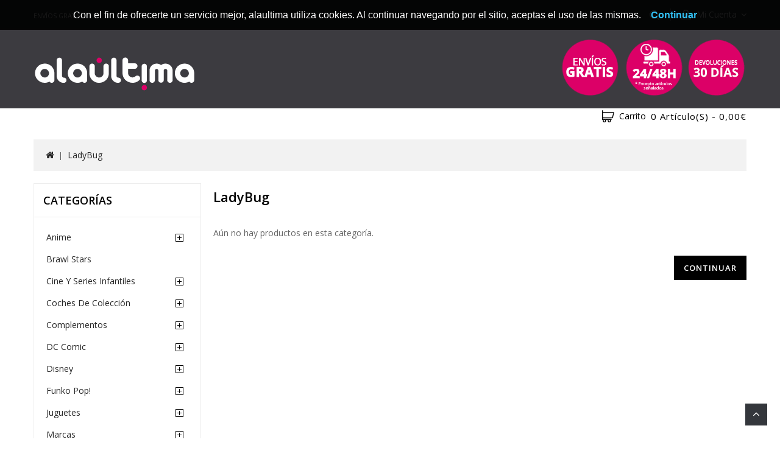

--- FILE ---
content_type: text/html; charset=utf-8
request_url: https://www.alaultima.com/index.php?route=product/category&path=530
body_size: 10908
content:
<!DOCTYPE html> <html dir="ltr" lang="es"> <head> <meta charset="UTF-8"/> <meta name="viewport" content="width=device-width, initial-scale=1"/> <meta http-equiv="X-UA-Compatible" content="IE=edge"/> <meta name="google-site-verification" content="0qfYe3EBm-1I9cL2_DOkLMU4PZK_66dgbQVtu8CRNQ4"/> <title>LadyBug</title> <base href="https://www.alaultima.com/"/> <link href="https://www.alaultima.com/index.php?route=product/category&amp;path=530" rel="canonical"/> <link href="https://www.alaultima.com/image/catalog/logos/ALAULTIMA-favicon16.png" rel="icon"/> <link rel="stylesheet" href="//fonts.googleapis.com/css?family=Open+Sans:300,400,500,600,700" media="all" type="text/css"/><link rel="stylesheet" href="assets/css/1-b5824de7ea2dd2599f962194d0803a82-0-nitro-mini-7ca4951824f14c33-1541505967-7f83b8b76048ef04e3e5a4798c2e6ef6.css" media="all" type="text/css"/><link rel="stylesheet" href="assets/css/1-b5824de7ea2dd2599f962194d0803a82-0-nitro-mini-7ca4951824f14c33-1541505967-6385bbda57ef548d417cbd8e60aecfa9.css" media="all" type="text/css"/><link rel="stylesheet" href="assets/css/1-b5824de7ea2dd2599f962194d0803a82-0-nitro-mini-7ca4951824f14c33-1541505967-4e9c1d157cc0d6ea95d87198508664b5.css" media="all" type="text/css"/><link rel="stylesheet" href="assets/css/1-b5824de7ea2dd2599f962194d0803a82-0-nitro-mini-7ca4951824f14c33-1541505967-96645406e4470b27c556db8f0f36927b.css" media="all" type="text/css"/><link rel="stylesheet" href="assets/css/1-b5824de7ea2dd2599f962194d0803a82-0-nitro-mini-7ca4951824f14c33-1541505967-81bc336be0140432c269dafb93fd8add.css" media="all" type="text/css"/><link rel="stylesheet" href="assets/css/1-b5824de7ea2dd2599f962194d0803a82-0-nitro-mini-7ca4951824f14c33-1541505967-094233cf7b0a99313a74057e0331c882.css" media="all" type="text/css"/><link rel="stylesheet" href="assets/css/1-b5824de7ea2dd2599f962194d0803a82-0-nitro-mini-7ca4951824f14c33-1541505967-fbda7ad635719c90af9c973478f47d77.css" media="all" type="text/css"/><link rel="stylesheet" href="assets/css/1-b5824de7ea2dd2599f962194d0803a82-0-nitro-mini-7ca4951824f14c33-1541505967-9cd595d7d8becfbc78c1e030fa1cde8f.css" media="all" type="text/css"/><link rel="stylesheet" href="assets/css/1-b5824de7ea2dd2599f962194d0803a82-0-nitro-mini-7ca4951824f14c33-1541505967-458c1b2e5a9b01338cc60af8caebcb0c.css" media="all" type="text/css"/><link rel="stylesheet" href="assets/css/1-b5824de7ea2dd2599f962194d0803a82-0-nitro-mini-7ca4951824f14c33-1541505967-01ccc8c0fbc13cf80d95cf4311fff5f0.css" media="screen" type="text/css"/><link rel="stylesheet" href="assets/css/1-b5824de7ea2dd2599f962194d0803a82-0-nitro-mini-7ca4951824f14c33-1541505967-3d7ff9f6d7618237985134636df9fa8a.css" media="screen" type="text/css"/></head> <body class="product-category-530 layout-2 left-col"> <nav id="top"> <div class="container"> <div id="top-links" class="nav pull-left"> <div id="top-slogan"><small>ENV&Iacute;OS GRATIS</small></div> <div class="lang-curr"> </div> </div> <div class="headertopright"> <div class="dropdown myaccount"> <a href="https://www.alaultima.com/index.php?route=account/account" title="Mi Cuenta" class="dropdown-toggle" data-toggle="dropdown"> <span class="hidden-xs hidden-sm hidden-md">Mi Cuenta</span> <i class="fa fa-angle-down" aria-hidden="true"></i> </a> <ul class="dropdown-menu dropdown-menu-right myaccount-menu"> <li><a href="https://www.alaultima.com/index.php?route=account/register">Registrarse</a></li> <li><a href="https://www.alaultima.com/index.php?route=account/login">Acceder</a></li> <li><a href="https://www.alaultima.com/index.php?route=account/wishlist" id="wishlist-total">Favoritos (0)</a></li> <li><a href="https://www.alaultima.com/index.php?route=checkout/checkout">Pagar</a></li> </ul> </div> <div id="search" class="input-group"> <span class="search_button"></span> <div class="search_toggle"> <div id="searchbox"> <input type="text" name="search" value="" placeholder="Buscar" class="form-control input-lg"/> <span class="input-group-btn"> <button type="button" class="btn btn-default btn-lg"><i class="fa fa-search"></i></button> </span> </div> </div> </div> </div> <div style="clear:left;"></div> <div class="header-logo"> <div id="logo"> <a href="https://www.alaultima.com/index.php?route=common/home"><img src="https://www.alaultima.com/image/catalog/logos/ALAULTIMA.png" title="alaúltima" alt="alaúltima" class="img-responsive"/></a> </div> </div> <div class="head-right-bottom"> <div class="header-cms-block"> <div class="header-cms"> <div class="header-grafico1"></div> </div> </div> </div> </div> </nav> <div class="header-container"> <header> <div class="container"> <div class="row"> <div class="header-main"> <br/> <div class="header-cart"><div id="cart" class="btn-group btn-block"> <span class="cart_heading" data-toggle="dropdown">Carrito</span> <button type="button" data-toggle="dropdown" data-loading-text="Cargando..." class="btn btn-inverse btn-block btn-lg dropdown-toggle"> <i class="fa fa-shopping-cart"></i> <span id="cart-total">0 Art&iacute;culo(s) - 0,00€</span></button> <ul class="dropdown-menu pull-right cart-menu"> <li> <p class="text-center">¡Su Carrito est&aacute; vac&iacute;a!</p> </li> </ul> </div> </div> </div> </div> </div> </header> <nav class="nav-container" role="navigation"> <div class="nav-inner container"> </div> <div id="res-menu" class="main-menu nav-container1 container"> <div class="nav-responsive"><span>Menu</span><div class="expandable"></div></div> <ul class="main-navigation"> <li><a href="https://www.alaultima.com/index.php?route=product/manufacturer">Marcas</a></li> <li><a href="https://www.alaultima.com/index.php?route=product/category&amp;path=103">Outlet</a></li> <li class="menu-movil-blogs"> <a href="https://www.alaultima.com/index.php?route=information/blogger/blogs">Blogs</a></li> </ul> </div> </nav> </div> <div class="wrap-breadcrumb parallax-breadcrumb"> <div class="container"></div> </div> <div class="container "> <ul class="breadcrumb"> <li><a href="https://www.alaultima.com/index.php?route=common/home"><i class="fa fa-home"></i></a></li> <li><a href="https://www.alaultima.com/index.php?route=product/category&amp;path=530">LadyBug</a></li> </ul> <div class="row"><aside id="column-left" class="col-sm-3 hidden-xs"> <div class="box"> <div class="box-heading">Categorías</div> <div class="box-content "> <ul class="box-category treeview-list treeview"> <li> <a href="https://www.alaultima.com/index.php?route=product/category&amp;path=483">Anime</a> <ul> <li> <a href="https://www.alaultima.com/index.php?route=product/category&amp;path=483_635">Death Note</a> </li> <li> <a href="https://www.alaultima.com/index.php?route=product/category&amp;path=483_508">Dragon Ball</a> </li> <li> <a href="https://www.alaultima.com/index.php?route=product/category&amp;path=483_665">Naruto</a> </li> <li> <a href="https://www.alaultima.com/index.php?route=product/category&amp;path=483_580">Pokemon</a> </li> <li> <a href="https://www.alaultima.com/index.php?route=product/category&amp;path=483_676">Sailor Moon</a> </li> </ul> </li> <li> <a href="https://www.alaultima.com/index.php?route=product/category&amp;path=625">Brawl Stars</a> </li> <li> <a href="https://www.alaultima.com/index.php?route=product/category&amp;path=481">Cine y Series Infantiles</a> <ul> <li> <a href="https://www.alaultima.com/index.php?route=product/category&amp;path=481_485">44 Cats</a> </li> <li> <a href="https://www.alaultima.com/index.php?route=product/category&amp;path=481_493">Baby Shark</a> </li> <li> <a href="https://www.alaultima.com/index.php?route=product/category&amp;path=481_494">Barbie</a> </li> <li> <a href="https://www.alaultima.com/index.php?route=product/category&amp;path=481_605">Barrio Sésamo</a> </li> <li> <a href="https://www.alaultima.com/index.php?route=product/category&amp;path=481_496">Bebes Llorones</a> </li> <li> <a href="https://www.alaultima.com/index.php?route=product/category&amp;path=481_586">Betty Boop</a> </li> <li> <a href="https://www.alaultima.com/index.php?route=product/category&amp;path=481_499">Bob Esponja</a> </li> <li> <a href="https://www.alaultima.com/index.php?route=product/category&amp;path=481_637">El Principito</a> </li> <li> <a href="https://www.alaultima.com/index.php?route=product/category&amp;path=481_513">Emoji</a> </li> <li> <a href="https://www.alaultima.com/index.php?route=product/category&amp;path=481_530">LadyBug</a> </li> <li> <a href="https://www.alaultima.com/index.php?route=product/category&amp;path=481_606">Looney Tunes</a> </li> <li> <a href="https://www.alaultima.com/index.php?route=product/category&amp;path=481_536">Minions</a> </li> <li> <a href="https://www.alaultima.com/index.php?route=product/category&amp;path=481_538">MojiPops</a> </li> <li> <a href="https://www.alaultima.com/index.php?route=product/category&amp;path=481_662">Momonsters</a> </li> <li> <a href="https://www.alaultima.com/index.php?route=product/category&amp;path=481_545">Patrulla Canina</a> </li> <li> <a href="https://www.alaultima.com/index.php?route=product/category&amp;path=481_547">Peppa Pig</a> </li> <li> <a href="https://www.alaultima.com/index.php?route=product/category&amp;path=481_548">PJ Masks</a> </li> <li> <a href="https://www.alaultima.com/index.php?route=product/category&amp;path=481_559">Shimmer&amp;Shine</a> </li> <li> <a href="https://www.alaultima.com/index.php?route=product/category&amp;path=481_678">Space Jam</a> </li> <li> <a href="https://www.alaultima.com/index.php?route=product/category&amp;path=481_565">Superzings</a> </li> <li> <a href="https://www.alaultima.com/index.php?route=product/category&amp;path=481_582">Top Wing</a> </li> <li> <a href="https://www.alaultima.com/index.php?route=product/category&amp;path=481_583">Trolls</a> </li> <li> <a href="https://www.alaultima.com/index.php?route=product/category&amp;path=481_592">Vampirina</a> </li> </ul> </li> <li> <a href="https://www.alaultima.com/index.php?route=product/category&amp;path=599">Coches de Colección</a> <ul> <li> <a href="https://www.alaultima.com/index.php?route=product/category&amp;path=599_601">Burago</a> </li> <li> <a href="https://www.alaultima.com/index.php?route=product/category&amp;path=599_600">Maisto</a> </li> </ul> </li> <li> <a href="https://www.alaultima.com/index.php?route=product/category&amp;path=690">Complementos</a> <ul> <li> <a href="https://www.alaultima.com/index.php?route=product/category&amp;path=690_721">Abanicos</a> </li> <li> <a href="https://www.alaultima.com/index.php?route=product/category&amp;path=690_724">Antifaces</a> </li> <li> <a href="https://www.alaultima.com/index.php?route=product/category&amp;path=690_698">Auriculares</a> </li> <li> <a href="https://www.alaultima.com/index.php?route=product/category&amp;path=690_720">Bolsas de la compra</a> </li> <li> <a href="https://www.alaultima.com/index.php?route=product/category&amp;path=690_699">Bolsos</a> </li> <li> <a href="https://www.alaultima.com/index.php?route=product/category&amp;path=690_700">Bolsos bandolera</a> </li> <li> <a href="https://www.alaultima.com/index.php?route=product/category&amp;path=690_701">Brazaletes capitán</a> </li> <li> <a href="https://www.alaultima.com/index.php?route=product/category&amp;path=690_702">Bufandas</a> </li> <li> <a href="https://www.alaultima.com/index.php?route=product/category&amp;path=690_703">Calcetines</a> </li> <li> <a href="https://www.alaultima.com/index.php?route=product/category&amp;path=690_704">Calcetines antideslizantes</a> </li> <li> <a href="https://www.alaultima.com/index.php?route=product/category&amp;path=690_705">Carteras</a> </li> <li> <a href="https://www.alaultima.com/index.php?route=product/category&amp;path=690_718">Collares</a> </li> <li> <a href="https://www.alaultima.com/index.php?route=product/category&amp;path=690_722">Diademas</a> </li> <li> <a href="https://www.alaultima.com/index.php?route=product/category&amp;path=690_719">Espinilleras</a> </li> <li> <a href="https://www.alaultima.com/index.php?route=product/category&amp;path=690_723">Fundas de carnet</a> </li> <li> <a href="https://www.alaultima.com/index.php?route=product/category&amp;path=690_706">Gafas de sol</a> </li> <li> <a href="https://www.alaultima.com/index.php?route=product/category&amp;path=690_707">Gorras</a> </li> <li> <a href="https://www.alaultima.com/index.php?route=product/category&amp;path=690_708">Gorros</a> </li> <li> <a href="https://www.alaultima.com/index.php?route=product/category&amp;path=690_725">Guantes portero</a> </li> <li> <a href="https://www.alaultima.com/index.php?route=product/category&amp;path=690_709">Llaveros</a> </li> <li> <a href="https://www.alaultima.com/index.php?route=product/category&amp;path=690_710">Mascarillas</a> </li> <li> <a href="https://www.alaultima.com/index.php?route=product/category&amp;path=690_711">Monederos</a> </li> <li> <a href="https://www.alaultima.com/index.php?route=product/category&amp;path=690_712">Paraguas</a> </li> <li> <a href="https://www.alaultima.com/index.php?route=product/category&amp;path=690_713">Pines</a> </li> <li> <a href="https://www.alaultima.com/index.php?route=product/category&amp;path=690_714">Pulseras</a> </li> <li> <a href="https://www.alaultima.com/index.php?route=product/category&amp;path=690_715">Relojes de pulsera</a> </li> <li> <a href="https://www.alaultima.com/index.php?route=product/category&amp;path=690_716">Riñoneras</a> </li> <li> <a href="https://www.alaultima.com/index.php?route=product/category&amp;path=690_717">Sets invierno</a> </li> </ul> </li> <li> <a href="https://www.alaultima.com/index.php?route=product/category&amp;path=479">DC Comic</a> <ul> <li> <a href="https://www.alaultima.com/index.php?route=product/category&amp;path=479_495">Batman</a> </li> <li> <a href="https://www.alaultima.com/index.php?route=product/category&amp;path=479_604">Escuadrón Suicida</a> </li> <li> <a href="https://www.alaultima.com/index.php?route=product/category&amp;path=479_643">Flash</a> </li> <li> <a href="https://www.alaultima.com/index.php?route=product/category&amp;path=479_520">Harley Quinn</a> </li> <li> <a href="https://www.alaultima.com/index.php?route=product/category&amp;path=479_525">Joker</a> </li> <li> <a href="https://www.alaultima.com/index.php?route=product/category&amp;path=479_576">Justice League</a> </li> <li> <a href="https://www.alaultima.com/index.php?route=product/category&amp;path=479_564">Superman</a> </li> <li> <a href="https://www.alaultima.com/index.php?route=product/category&amp;path=479_585">Wonder Woman</a> </li> </ul> </li> <li> <a href="https://www.alaultima.com/index.php?route=product/category&amp;path=472">Disney</a> <ul> <li> <a href="https://www.alaultima.com/index.php?route=product/category&amp;path=472_473">101 Dalmatas</a> </li> <li> <a href="https://www.alaultima.com/index.php?route=product/category&amp;path=472_487">Aladdin</a> </li> <li> <a href="https://www.alaultima.com/index.php?route=product/category&amp;path=472_489">Alicia en el país de las maravillas</a> </li> <li> <a href="https://www.alaultima.com/index.php?route=product/category&amp;path=472_623">Bambi</a> </li> <li> <a href="https://www.alaultima.com/index.php?route=product/category&amp;path=472_497">Bia</a> </li> <li> <a href="https://www.alaultima.com/index.php?route=product/category&amp;path=472_596">Campanilla</a> </li> <li> <a href="https://www.alaultima.com/index.php?route=product/category&amp;path=472_627">Chip y Chop</a> </li> <li> <a href="https://www.alaultima.com/index.php?route=product/category&amp;path=472_590">Descendants</a> </li> <li> <a href="https://www.alaultima.com/index.php?route=product/category&amp;path=472_507">Disney Baby</a> </li> <li> <a href="https://www.alaultima.com/index.php?route=product/category&amp;path=472_591">Donald</a> </li> <li> <a href="https://www.alaultima.com/index.php?route=product/category&amp;path=472_509">Dumbo</a> </li> <li> <a href="https://www.alaultima.com/index.php?route=product/category&amp;path=472_512">El Rey León</a> </li> <li> <a href="https://www.alaultima.com/index.php?route=product/category&amp;path=472_517">Frozen</a> </li> <li> <a href="https://www.alaultima.com/index.php?route=product/category&amp;path=472_529">La bella y la Bestia</a> </li> <li> <a href="https://www.alaultima.com/index.php?route=product/category&amp;path=472_533">Los Aristogatos</a> </li> <li> <a href="https://www.alaultima.com/index.php?route=product/category&amp;path=472_578">Los Siete Enanitos</a> </li> <li> <a href="https://www.alaultima.com/index.php?route=product/category&amp;path=472_535">Mickey Mouse</a> </li> <li> <a href="https://www.alaultima.com/index.php?route=product/category&amp;path=472_537">Minnie Mouse</a> </li> <li> <a href="https://www.alaultima.com/index.php?route=product/category&amp;path=472_550">Princesas</a> </li> <li> <a href="https://www.alaultima.com/index.php?route=product/category&amp;path=472_560">Snoopy</a> </li> <li> <a href="https://www.alaultima.com/index.php?route=product/category&amp;path=472_593">Stitch</a> </li> <li> <a href="https://www.alaultima.com/index.php?route=product/category&amp;path=472_684">Vaiana</a> </li> <li> <a href="https://www.alaultima.com/index.php?route=product/category&amp;path=472_572">Villanas</a> </li> </ul> </li> <li> <a href="https://www.alaultima.com/index.php?route=product/category&amp;path=476">Funko Pop!</a> <ul> <li> <a href="https://www.alaultima.com/index.php?route=product/category&amp;path=476_615">Funkos de Deportes</a> </li> <li> <a href="https://www.alaultima.com/index.php?route=product/category&amp;path=476_614">Funkos de Grupos de Música</a> </li> <li> <a href="https://www.alaultima.com/index.php?route=product/category&amp;path=476_612">Funkos de Películas</a> </li> <li> <a href="https://www.alaultima.com/index.php?route=product/category&amp;path=476_616">Funkos de Personajes</a> </li> <li> <a href="https://www.alaultima.com/index.php?route=product/category&amp;path=476_613">Funkos de Videojuegos</a> </li> </ul> </li> <li> <a href="https://www.alaultima.com/index.php?route=product/category&amp;path=691">Juguetes</a> <ul> <li> <a href="https://www.alaultima.com/index.php?route=product/category&amp;path=691_726">Balones</a> </li> <li> <a href="https://www.alaultima.com/index.php?route=product/category&amp;path=691_732">Coches de colección</a> </li> <li> <a href="https://www.alaultima.com/index.php?route=product/category&amp;path=691_727">Coches radiocontrol</a> </li> <li> <a href="https://www.alaultima.com/index.php?route=product/category&amp;path=691_733">Figuras</a> </li> <li> <a href="https://www.alaultima.com/index.php?route=product/category&amp;path=691_734">Figuras de acción</a> </li> <li> <a href="https://www.alaultima.com/index.php?route=product/category&amp;path=691_744">Figuras Funko Pop!</a> </li> <li> <a href="https://www.alaultima.com/index.php?route=product/category&amp;path=691_735">Fundas consola</a> </li> <li> <a href="https://www.alaultima.com/index.php?route=product/category&amp;path=691_736">Grips</a> </li> <li> <a href="https://www.alaultima.com/index.php?route=product/category&amp;path=691_737">Juegos de creatividad</a> </li> <li> <a href="https://www.alaultima.com/index.php?route=product/category&amp;path=691_728">Juegos de mesa</a> </li> <li> <a href="https://www.alaultima.com/index.php?route=product/category&amp;path=691_738">Juguetes construcción</a> </li> <li> <a href="https://www.alaultima.com/index.php?route=product/category&amp;path=691_739">Maquetas</a> </li> <li> <a href="https://www.alaultima.com/index.php?route=product/category&amp;path=691_745">Muñecas</a> </li> <li> <a href="https://www.alaultima.com/index.php?route=product/category&amp;path=691_729">Peluches</a> </li> <li> <a href="https://www.alaultima.com/index.php?route=product/category&amp;path=691_740">Piñatas</a> </li> <li> <a href="https://www.alaultima.com/index.php?route=product/category&amp;path=691_730">Puzzles</a> </li> <li> <a href="https://www.alaultima.com/index.php?route=product/category&amp;path=691_731">Puzzles</a> </li> <li> <a href="https://www.alaultima.com/index.php?route=product/category&amp;path=691_741">Sets de juegos</a> </li> <li> <a href="https://www.alaultima.com/index.php?route=product/category&amp;path=691_743">Varitas</a> </li> <li> <a href="https://www.alaultima.com/index.php?route=product/category&amp;path=691_742">Vehículos de acción</a> </li> </ul> </li> <li> <a href="https://www.alaultima.com/index.php?route=product/category&amp;path=475">Marcas</a> <ul> <li> <a href="https://www.alaultima.com/index.php?route=product/category&amp;path=475_617">Abba Games</a> </li> <li> <a href="https://www.alaultima.com/index.php?route=product/category&amp;path=475_488">Algo de Jaime</a> </li> <li> <a href="https://www.alaultima.com/index.php?route=product/category&amp;path=475_498">Blackfit8</a> </li> <li> <a href="https://www.alaultima.com/index.php?route=product/category&amp;path=475_624">Blockrock Games</a> </li> <li> <a href="https://www.alaultima.com/index.php?route=product/category&amp;path=475_504">Catrinas</a> </li> <li> <a href="https://www.alaultima.com/index.php?route=product/category&amp;path=475_629">Chupa Chups</a> </li> <li> <a href="https://www.alaultima.com/index.php?route=product/category&amp;path=475_631">Cool Kids</a> </li> <li> <a href="https://www.alaultima.com/index.php?route=product/category&amp;path=475_633">Crazy Pawn</a> </li> <li> <a href="https://www.alaultima.com/index.php?route=product/category&amp;path=475_510">Ecko United</a> </li> <li> <a href="https://www.alaultima.com/index.php?route=product/category&amp;path=475_511">El Niño</a> </li> <li> <a href="https://www.alaultima.com/index.php?route=product/category&amp;path=475_640">Eleven Force</a> </li> <li> <a href="https://www.alaultima.com/index.php?route=product/category&amp;path=475_608">Ferrari</a> </li> <li> <a href="https://www.alaultima.com/index.php?route=product/category&amp;path=475_515">Fisher Price</a> </li> <li> <a href="https://www.alaultima.com/index.php?route=product/category&amp;path=475_646">Gen X Games</a> </li> <li> <a href="https://www.alaultima.com/index.php?route=product/category&amp;path=475_518">GlowLab</a> </li> <li> <a href="https://www.alaultima.com/index.php?route=product/category&amp;path=475_519">Gorjuss</a> </li> <li> <a href="https://www.alaultima.com/index.php?route=product/category&amp;path=475_522">Hello Kitty</a> </li> <li> <a href="https://www.alaultima.com/index.php?route=product/category&amp;path=475_649">Insight Editions</a> </li> <li> <a href="https://www.alaultima.com/index.php?route=product/category&amp;path=475_651">Jack Daniels</a> </li> <li> <a href="https://www.alaultima.com/index.php?route=product/category&amp;path=475_653">Just Games</a> </li> <li> <a href="https://www.alaultima.com/index.php?route=product/category&amp;path=475_528">Kelme</a> </li> <li> <a href="https://www.alaultima.com/index.php?route=product/category&amp;path=475_655">Kimmidoll</a> </li> <li> <a href="https://www.alaultima.com/index.php?route=product/category&amp;path=475_532">Lol</a> </li> <li> <a href="https://www.alaultima.com/index.php?route=product/category&amp;path=475_611">Marilyn Monroe</a> </li> <li> <a href="https://www.alaultima.com/index.php?route=product/category&amp;path=475_661">Mattel</a> </li> <li> <a href="https://www.alaultima.com/index.php?route=product/category&amp;path=475_539">Moos</a> </li> <li> <a href="https://www.alaultima.com/index.php?route=product/category&amp;path=475_663">Munich</a> </li> <li> <a href="https://www.alaultima.com/index.php?route=product/category&amp;path=475_664">NaNaNa Surprise</a> </li> <li> <a href="https://www.alaultima.com/index.php?route=product/category&amp;path=475_541">Nasa</a> </li> <li> <a href="https://www.alaultima.com/index.php?route=product/category&amp;path=475_542">Nebulous</a> </li> <li> <a href="https://www.alaultima.com/index.php?route=product/category&amp;path=475_666">Nenuco</a> </li> <li> <a href="https://www.alaultima.com/index.php?route=product/category&amp;path=475_667">Nerf</a> </li> <li> <a href="https://www.alaultima.com/index.php?route=product/category&amp;path=475_543">Ninette</a> </li> <li> <a href="https://www.alaultima.com/index.php?route=product/category&amp;path=475_579">Oh My Pop</a> </li> <li> <a href="https://www.alaultima.com/index.php?route=product/category&amp;path=475_546">Paul Frank</a> </li> <li> <a href="https://www.alaultima.com/index.php?route=product/category&amp;path=475_671">Pinypon</a> </li> <li> <a href="https://www.alaultima.com/index.php?route=product/category&amp;path=475_672">Play Doh</a> </li> <li> <a href="https://www.alaultima.com/index.php?route=product/category&amp;path=475_673">Playmobil</a> </li> <li> <a href="https://www.alaultima.com/index.php?route=product/category&amp;path=475_549">Poopsie</a> </li> <li> <a href="https://www.alaultima.com/index.php?route=product/category&amp;path=475_551">ProDG</a> </li> <li> <a href="https://www.alaultima.com/index.php?route=product/category&amp;path=475_598">Revell</a> </li> <li> <a href="https://www.alaultima.com/index.php?route=product/category&amp;path=475_557">Santoro</a> </li> <li> <a href="https://www.alaultima.com/index.php?route=product/category&amp;path=475_607">TY</a> </li> <li> <a href="https://www.alaultima.com/index.php?route=product/category&amp;path=475_569">Umbro</a> </li> <li> <a href="https://www.alaultima.com/index.php?route=product/category&amp;path=475_570">United Colors of Benetton</a> </li> <li> <a href="https://www.alaultima.com/index.php?route=product/category&amp;path=475_685">Venom</a> </li> <li> <a href="https://www.alaultima.com/index.php?route=product/category&amp;path=475_571">Vicky Martín Berrocal</a> </li> <li> <a href="https://www.alaultima.com/index.php?route=product/category&amp;path=475_687">Wild Republic</a> </li> <li> <a href="https://www.alaultima.com/index.php?route=product/category&amp;path=475_573">Zaska</a> </li> </ul> </li> <li> <a href="https://www.alaultima.com/index.php?route=product/category&amp;path=480">Marvel</a> <ul> <li> <a href="https://www.alaultima.com/index.php?route=product/category&amp;path=480_492">Avengers</a> </li> <li> <a href="https://www.alaultima.com/index.php?route=product/category&amp;path=480_502">Capitán América</a> </li> <li> <a href="https://www.alaultima.com/index.php?route=product/category&amp;path=480_589">Captain Marvel</a> </li> <li> <a href="https://www.alaultima.com/index.php?route=product/category&amp;path=480_634">Deadpool</a> </li> <li> <a href="https://www.alaultima.com/index.php?route=product/category&amp;path=480_523">Hulk</a> </li> <li> <a href="https://www.alaultima.com/index.php?route=product/category&amp;path=480_524">Ironman</a> </li> <li> <a href="https://www.alaultima.com/index.php?route=product/category&amp;path=480_561">Spiderman</a> </li> <li> <a href="https://www.alaultima.com/index.php?route=product/category&amp;path=480_679">Thanos</a> </li> <li> <a href="https://www.alaultima.com/index.php?route=product/category&amp;path=480_567">Thor</a> </li> <li> <a href="https://www.alaultima.com/index.php?route=product/category&amp;path=480_688">X-Men</a> </li> </ul> </li> <li> <a href="https://www.alaultima.com/index.php?route=product/category&amp;path=477">Música</a> <ul> <li> <a href="https://www.alaultima.com/index.php?route=product/category&amp;path=477_486">AC/DC</a> </li> <li> <a href="https://www.alaultima.com/index.php?route=product/category&amp;path=477_566">The Rolling Stones</a> </li> </ul> </li> <li> <a href="https://www.alaultima.com/index.php?route=product/category&amp;path=692">Para el baño y la playa</a> <ul> <li> <a href="https://www.alaultima.com/index.php?route=product/category&amp;path=692_746">Albornoces</a> </li> <li> <a href="https://www.alaultima.com/index.php?route=product/category&amp;path=692_747">Bolsos de playa</a> </li> <li> <a href="https://www.alaultima.com/index.php?route=product/category&amp;path=692_748">Cepillos de dientes</a> </li> <li> <a href="https://www.alaultima.com/index.php?route=product/category&amp;path=692_749">Cepillos de pelo</a> </li> <li> <a href="https://www.alaultima.com/index.php?route=product/category&amp;path=692_760">Colonias</a> </li> <li> <a href="https://www.alaultima.com/index.php?route=product/category&amp;path=692_750">Flotadores</a> </li> <li> <a href="https://www.alaultima.com/index.php?route=product/category&amp;path=692_759">Hinchables</a> </li> <li> <a href="https://www.alaultima.com/index.php?route=product/category&amp;path=692_751">Manguitos</a> </li> <li> <a href="https://www.alaultima.com/index.php?route=product/category&amp;path=692_752">Neceseres</a> </li> <li> <a href="https://www.alaultima.com/index.php?route=product/category&amp;path=692_753">Piscinas hinchables</a> </li> <li> <a href="https://www.alaultima.com/index.php?route=product/category&amp;path=692_754">Ponchos</a> </li> <li> <a href="https://www.alaultima.com/index.php?route=product/category&amp;path=692_755">Sets de baño</a> </li> <li> <a href="https://www.alaultima.com/index.php?route=product/category&amp;path=692_756">Sets de playa</a> </li> <li> <a href="https://www.alaultima.com/index.php?route=product/category&amp;path=692_757">Sets para el pelo</a> </li> <li> <a href="https://www.alaultima.com/index.php?route=product/category&amp;path=692_758">Toallas</a> </li> </ul> </li> <li> <a href="https://www.alaultima.com/index.php?route=product/category&amp;path=693">Para el cole y la oficina</a> <ul> <li> <a href="https://www.alaultima.com/index.php?route=product/category&amp;path=693_787">Agendas</a> </li> <li> <a href="https://www.alaultima.com/index.php?route=product/category&amp;path=693_761">Bidones</a> </li> <li> <a href="https://www.alaultima.com/index.php?route=product/category&amp;path=693_762">Bolígrafos</a> </li> <li> <a href="https://www.alaultima.com/index.php?route=product/category&amp;path=693_763">Bolsas de deporte</a> </li> <li> <a href="https://www.alaultima.com/index.php?route=product/category&amp;path=693_764">Bolsas para zapatillas</a> </li> <li> <a href="https://www.alaultima.com/index.php?route=product/category&amp;path=693_765">Bolsas portaalimentos</a> </li> <li> <a href="https://www.alaultima.com/index.php?route=product/category&amp;path=693_766">Botellas</a> </li> <li> <a href="https://www.alaultima.com/index.php?route=product/category&amp;path=693_767">Carpetas archivador</a> </li> <li> <a href="https://www.alaultima.com/index.php?route=product/category&amp;path=693_768">Carpetas de anillas</a> </li> <li> <a href="https://www.alaultima.com/index.php?route=product/category&amp;path=693_769">Carpetas de solapas</a> </li> <li> <a href="https://www.alaultima.com/index.php?route=product/category&amp;path=693_770">Cuadernos</a> </li> <li> <a href="https://www.alaultima.com/index.php?route=product/category&amp;path=693_771">Diarios</a> </li> <li> <a href="https://www.alaultima.com/index.php?route=product/category&amp;path=693_772">Lápices de madera</a> </li> <li> <a href="https://www.alaultima.com/index.php?route=product/category&amp;path=693_773">Maletas de cabina</a> </li> <li> <a href="https://www.alaultima.com/index.php?route=product/category&amp;path=693_774">Maletínes extraescolares y/o ordenador</a> </li> <li> <a href="https://www.alaultima.com/index.php?route=product/category&amp;path=693_775">Mochilas</a> </li> <li> <a href="https://www.alaultima.com/index.php?route=product/category&amp;path=693_776">Mochilas trolley</a> </li> <li> <a href="https://www.alaultima.com/index.php?route=product/category&amp;path=693_777">Pinturas de cera</a> </li> <li> <a href="https://www.alaultima.com/index.php?route=product/category&amp;path=693_778">Plumieres</a> </li> <li> <a href="https://www.alaultima.com/index.php?route=product/category&amp;path=693_779">Portaflautas</a> </li> <li> <a href="https://www.alaultima.com/index.php?route=product/category&amp;path=693_780">Portatodos</a> </li> <li> <a href="https://www.alaultima.com/index.php?route=product/category&amp;path=693_781">Rotuladores</a> </li> <li> <a href="https://www.alaultima.com/index.php?route=product/category&amp;path=693_782">Sacos</a> </li> <li> <a href="https://www.alaultima.com/index.php?route=product/category&amp;path=693_783">Sandwicheras</a> </li> <li> <a href="https://www.alaultima.com/index.php?route=product/category&amp;path=693_784">Sets de papeleria</a> </li> <li> <a href="https://www.alaultima.com/index.php?route=product/category&amp;path=693_785">Termos</a> </li> <li> <a href="https://www.alaultima.com/index.php?route=product/category&amp;path=693_786">USBs</a> </li> </ul> </li> <li> <a href="https://www.alaultima.com/index.php?route=product/category&amp;path=694">Para la cocina</a> <ul> <li> <a href="https://www.alaultima.com/index.php?route=product/category&amp;path=694_788">Delantales</a> </li> <li> <a href="https://www.alaultima.com/index.php?route=product/category&amp;path=694_789">Jarras</a> </li> <li> <a href="https://www.alaultima.com/index.php?route=product/category&amp;path=694_790">Manteles</a> </li> <li> <a href="https://www.alaultima.com/index.php?route=product/category&amp;path=694_791">Moldes repostería</a> </li> <li> <a href="https://www.alaultima.com/index.php?route=product/category&amp;path=694_792">Sets cubiertos</a> </li> <li> <a href="https://www.alaultima.com/index.php?route=product/category&amp;path=694_793">Sets de menaje</a> </li> <li> <a href="https://www.alaultima.com/index.php?route=product/category&amp;path=694_794">Tazas</a> </li> <li> <a href="https://www.alaultima.com/index.php?route=product/category&amp;path=694_795">Tuppers</a> </li> <li> <a href="https://www.alaultima.com/index.php?route=product/category&amp;path=694_796">Vasos</a> </li> </ul> </li> <li> <a href="https://www.alaultima.com/index.php?route=product/category&amp;path=695">Para la habitación</a> <ul> <li> <a href="https://www.alaultima.com/index.php?route=product/category&amp;path=695_830">Álbumes de fotos</a> </li> <li> <a href="https://www.alaultima.com/index.php?route=product/category&amp;path=695_797">Alfombras</a> </li> <li> <a href="https://www.alaultima.com/index.php?route=product/category&amp;path=695_827">Alfombrillas para ratón</a> </li> <li> <a href="https://www.alaultima.com/index.php?route=product/category&amp;path=695_798">Bancos</a> </li> <li> <a href="https://www.alaultima.com/index.php?route=product/category&amp;path=695_799">Banderas</a> </li> <li> <a href="https://www.alaultima.com/index.php?route=product/category&amp;path=695_800">Banderines</a> </li> <li> <a href="https://www.alaultima.com/index.php?route=product/category&amp;path=695_801">Baúles</a> </li> <li> <a href="https://www.alaultima.com/index.php?route=product/category&amp;path=695_802">Cabeceros</a> </li> <li> <a href="https://www.alaultima.com/index.php?route=product/category&amp;path=695_803">Cajas de ordenación</a> </li> <li> <a href="https://www.alaultima.com/index.php?route=product/category&amp;path=695_804">Cojines</a> </li> <li> <a href="https://www.alaultima.com/index.php?route=product/category&amp;path=695_805">Cómodas</a> </li> <li> <a href="https://www.alaultima.com/index.php?route=product/category&amp;path=695_806">Edredones nórdicos</a> </li> <li> <a href="https://www.alaultima.com/index.php?route=product/category&amp;path=695_807">Estanterías</a> </li> <li> <a href="https://www.alaultima.com/index.php?route=product/category&amp;path=695_831">Felpudos</a> </li> <li> <a href="https://www.alaultima.com/index.php?route=product/category&amp;path=695_808">Fundas nórdicas</a> </li> <li> <a href="https://www.alaultima.com/index.php?route=product/category&amp;path=695_809">Huchas</a> </li> <li> <a href="https://www.alaultima.com/index.php?route=product/category&amp;path=695_810">Joyeros</a> </li> <li> <a href="https://www.alaultima.com/index.php?route=product/category&amp;path=695_811">Lámparas led</a> </li> <li> <a href="https://www.alaultima.com/index.php?route=product/category&amp;path=695_812">Lienzos</a> </li> <li> <a href="https://www.alaultima.com/index.php?route=product/category&amp;path=695_829">Mandos</a> </li> <li> <a href="https://www.alaultima.com/index.php?route=product/category&amp;path=695_813">Mantas</a> </li> <li> <a href="https://www.alaultima.com/index.php?route=product/category&amp;path=695_814">Marcos de fotos</a> </li> <li> <a href="https://www.alaultima.com/index.php?route=product/category&amp;path=695_815">Mesillas</a> </li> <li> <a href="https://www.alaultima.com/index.php?route=product/category&amp;path=695_816">Papeleras</a> </li> <li> <a href="https://www.alaultima.com/index.php?route=product/category&amp;path=695_824">Parasoles</a> </li> <li> <a href="https://www.alaultima.com/index.php?route=product/category&amp;path=695_817">Percheros</a> </li> <li> <a href="https://www.alaultima.com/index.php?route=product/category&amp;path=695_825">Radios portátiles</a> </li> <li> <a href="https://www.alaultima.com/index.php?route=product/category&amp;path=695_826">Ratones</a> </li> <li> <a href="https://www.alaultima.com/index.php?route=product/category&amp;path=695_828">Relojes de pared</a> </li> <li> <a href="https://www.alaultima.com/index.php?route=product/category&amp;path=695_818">Relojes despertador</a> </li> <li> <a href="https://www.alaultima.com/index.php?route=product/category&amp;path=695_819">Sábanas</a> </li> <li> <a href="https://www.alaultima.com/index.php?route=product/category&amp;path=695_820">Sets mobiliario</a> </li> <li> <a href="https://www.alaultima.com/index.php?route=product/category&amp;path=695_821">Sillas</a> </li> <li> <a href="https://www.alaultima.com/index.php?route=product/category&amp;path=695_822">Sofás</a> </li> <li> <a href="https://www.alaultima.com/index.php?route=product/category&amp;path=695_823">Taburetes</a> </li> <li> <a href="https://www.alaultima.com/index.php?route=product/category&amp;path=695_832">Velas</a> </li> </ul> </li> <li> <a href="https://www.alaultima.com/index.php?route=product/category&amp;path=474">Películas y Series</a> <ul> <li> <a href="https://www.alaultima.com/index.php?route=product/category&amp;path=474_618">Aliens</a> </li> <li> <a href="https://www.alaultima.com/index.php?route=product/category&amp;path=474_610">Animales Fantásticos</a> </li> <li> <a href="https://www.alaultima.com/index.php?route=product/category&amp;path=474_628">Chucky</a> </li> <li> <a href="https://www.alaultima.com/index.php?route=product/category&amp;path=474_630">Cobra Kai</a> </li> <li> <a href="https://www.alaultima.com/index.php?route=product/category&amp;path=474_636">Dungeons and Dragons</a> </li> <li> <a href="https://www.alaultima.com/index.php?route=product/category&amp;path=474_574">E.T.</a> </li> <li> <a href="https://www.alaultima.com/index.php?route=product/category&amp;path=474_638">El Señor de los Anillos</a> </li> <li> <a href="https://www.alaultima.com/index.php?route=product/category&amp;path=474_644">Freddy Krueger</a> </li> <li> <a href="https://www.alaultima.com/index.php?route=product/category&amp;path=474_575">Friends</a> </li> <li> <a href="https://www.alaultima.com/index.php?route=product/category&amp;path=474_647">Gremlins</a> </li> <li> <a href="https://www.alaultima.com/index.php?route=product/category&amp;path=474_521">Harry Potter</a> </li> <li> <a href="https://www.alaultima.com/index.php?route=product/category&amp;path=474_650">IT</a> </li> <li> <a href="https://www.alaultima.com/index.php?route=product/category&amp;path=474_652">James Bond</a> </li> <li> <a href="https://www.alaultima.com/index.php?route=product/category&amp;path=474_587">Juego de Tronos</a> </li> <li> <a href="https://www.alaultima.com/index.php?route=product/category&amp;path=474_526">Jurassic World</a> </li> <li> <a href="https://www.alaultima.com/index.php?route=product/category&amp;path=474_577">La Casa de Papel</a> </li> <li> <a href="https://www.alaultima.com/index.php?route=product/category&amp;path=474_656">La Naranja Mecánica</a> </li> <li> <a href="https://www.alaultima.com/index.php?route=product/category&amp;path=474_657">Los Cazafantasmas</a> </li> <li> <a href="https://www.alaultima.com/index.php?route=product/category&amp;path=474_540">Narcos</a> </li> <li> <a href="https://www.alaultima.com/index.php?route=product/category&amp;path=474_670">Pesadilla Antes de Navidad</a> </li> <li> <a href="https://www.alaultima.com/index.php?route=product/category&amp;path=474_597">Regreso al Futuro</a> </li> <li> <a href="https://www.alaultima.com/index.php?route=product/category&amp;path=474_675">Resident Evil</a> </li> <li> <a href="https://www.alaultima.com/index.php?route=product/category&amp;path=474_556">Rick&amp;Morty</a> </li> <li> <a href="https://www.alaultima.com/index.php?route=product/category&amp;path=474_677">Scooby Doo</a> </li> <li> <a href="https://www.alaultima.com/index.php?route=product/category&amp;path=474_562">Star Wars</a> </li> <li> <a href="https://www.alaultima.com/index.php?route=product/category&amp;path=474_581">Stranger Things</a> </li> <li> <a href="https://www.alaultima.com/index.php?route=product/category&amp;path=474_680">The Walking Dead</a> </li> <li> <a href="https://www.alaultima.com/index.php?route=product/category&amp;path=474_681">Tortugas Ninja</a> </li> <li> <a href="https://www.alaultima.com/index.php?route=product/category&amp;path=474_682">Transformers</a> </li> <li> <a href="https://www.alaultima.com/index.php?route=product/category&amp;path=474_686">Vikingos</a> </li> </ul> </li> <li> <a href="https://www.alaultima.com/index.php?route=product/category&amp;path=478">Pixar</a> <ul> <li> <a href="https://www.alaultima.com/index.php?route=product/category&amp;path=478_588">Buscando a Dory</a> </li> <li> <a href="https://www.alaultima.com/index.php?route=product/category&amp;path=478_503">Cars</a> </li> <li> <a href="https://www.alaultima.com/index.php?route=product/category&amp;path=478_602">Hot Wheels</a> </li> <li> <a href="https://www.alaultima.com/index.php?route=product/category&amp;path=478_534">Los Increíbles</a> </li> <li> <a href="https://www.alaultima.com/index.php?route=product/category&amp;path=478_568">Toy Story</a> </li> </ul> </li> <li> <a href="https://www.alaultima.com/index.php?route=product/category&amp;path=696">Puericultura</a> <ul> <li> <a href="https://www.alaultima.com/index.php?route=product/category&amp;path=696_833">Baberos</a> </li> <li> <a href="https://www.alaultima.com/index.php?route=product/category&amp;path=696_834">Biberones</a> </li> <li> <a href="https://www.alaultima.com/index.php?route=product/category&amp;path=696_835">Bodies cortos</a> </li> <li> <a href="https://www.alaultima.com/index.php?route=product/category&amp;path=696_836">Bodies largos</a> </li> <li> <a href="https://www.alaultima.com/index.php?route=product/category&amp;path=696_837">Cepillos limpia biberones</a> </li> <li> <a href="https://www.alaultima.com/index.php?route=product/category&amp;path=696_838">Chupetes</a> </li> <li> <a href="https://www.alaultima.com/index.php?route=product/category&amp;path=696_839">Dispensadores de leche en polvo</a> </li> <li> <a href="https://www.alaultima.com/index.php?route=product/category&amp;path=696_851">Mantas de juegos</a> </li> <li> <a href="https://www.alaultima.com/index.php?route=product/category&amp;path=696_840">Mini WCs</a> </li> <li> <a href="https://www.alaultima.com/index.php?route=product/category&amp;path=696_841">Mordedores</a> </li> <li> <a href="https://www.alaultima.com/index.php?route=product/category&amp;path=696_852">Orinales</a> </li> <li> <a href="https://www.alaultima.com/index.php?route=product/category&amp;path=696_842">Patucos</a> </li> <li> <a href="https://www.alaultima.com/index.php?route=product/category&amp;path=696_843">Peleles</a> </li> <li> <a href="https://www.alaultima.com/index.php?route=product/category&amp;path=696_844">Perchas</a> </li> <li> <a href="https://www.alaultima.com/index.php?route=product/category&amp;path=696_845">Portachupetes</a> </li> <li> <a href="https://www.alaultima.com/index.php?route=product/category&amp;path=696_846">Sets bebé</a> </li> <li> <a href="https://www.alaultima.com/index.php?route=product/category&amp;path=696_853">Sets puericultura</a> </li> <li> <a href="https://www.alaultima.com/index.php?route=product/category&amp;path=696_855">Sonajeros</a> </li> <li> <a href="https://www.alaultima.com/index.php?route=product/category&amp;path=696_847">Sujetachupetes</a> </li> <li> <a href="https://www.alaultima.com/index.php?route=product/category&amp;path=696_848">Tazas entrenamiento</a> </li> <li> <a href="https://www.alaultima.com/index.php?route=product/category&amp;path=696_849">Tetinas biberón</a> </li> <li> <a href="https://www.alaultima.com/index.php?route=product/category&amp;path=696_850">Vasos entrenamiento</a> </li> <li> <a href="https://www.alaultima.com/index.php?route=product/category&amp;path=696_854">Vehículos infantiles</a> </li> </ul> </li> <li> <a href="https://www.alaultima.com/index.php?route=product/category&amp;path=484">Puzzles</a> <ul> <li> <a href="https://www.alaultima.com/index.php?route=product/category&amp;path=484_603">Clementoni</a> </li> <li> <a href="https://www.alaultima.com/index.php?route=product/category&amp;path=484_683">Trefl</a> </li> </ul> </li> <li> <a href="https://www.alaultima.com/index.php?route=product/category&amp;path=697">Ropa</a> <ul> <li> <a href="https://www.alaultima.com/index.php?route=product/category&amp;path=697_873">Bañadores</a> </li> <li> <a href="https://www.alaultima.com/index.php?route=product/category&amp;path=697_856">Batas</a> </li> <li> <a href="https://www.alaultima.com/index.php?route=product/category&amp;path=697_877">Botas</a> </li> <li> <a href="https://www.alaultima.com/index.php?route=product/category&amp;path=697_857">Botas de agua</a> </li> <li> <a href="https://www.alaultima.com/index.php?route=product/category&amp;path=697_878">Bóxers</a> </li> <li> <a href="https://www.alaultima.com/index.php?route=product/category&amp;path=697_858">Bragas cuello</a> </li> <li> <a href="https://www.alaultima.com/index.php?route=product/category&amp;path=697_859">Braguitas</a> </li> <li> <a href="https://www.alaultima.com/index.php?route=product/category&amp;path=697_860">Camisetas manga corta</a> </li> <li> <a href="https://www.alaultima.com/index.php?route=product/category&amp;path=697_861">Camisetas manga larga</a> </li> <li> <a href="https://www.alaultima.com/index.php?route=product/category&amp;path=697_862">Chanclas</a> </li> <li> <a href="https://www.alaultima.com/index.php?route=product/category&amp;path=697_863">Chandales largo</a> </li> <li> <a href="https://www.alaultima.com/index.php?route=product/category&amp;path=697_879">Chubasqueros</a> </li> <li> <a href="https://www.alaultima.com/index.php?route=product/category&amp;path=697_864">Conjuntos</a> </li> <li> <a href="https://www.alaultima.com/index.php?route=product/category&amp;path=697_866">Pijamas cortos</a> </li> <li> <a href="https://www.alaultima.com/index.php?route=product/category&amp;path=697_867">Pijamas dormilones</a> </li> <li> <a href="https://www.alaultima.com/index.php?route=product/category&amp;path=697_868">Pijamas largo</a> </li> <li> <a href="https://www.alaultima.com/index.php?route=product/category&amp;path=697_876">Polos</a> </li> <li> <a href="https://www.alaultima.com/index.php?route=product/category&amp;path=697_874">Sandalias</a> </li> <li> <a href="https://www.alaultima.com/index.php?route=product/category&amp;path=697_869">Slips</a> </li> <li> <a href="https://www.alaultima.com/index.php?route=product/category&amp;path=697_870">Sudaderas</a> </li> <li> <a href="https://www.alaultima.com/index.php?route=product/category&amp;path=697_875">Vestidos</a> </li> <li> <a href="https://www.alaultima.com/index.php?route=product/category&amp;path=697_871">Zapatillas</a> </li> <li> <a href="https://www.alaultima.com/index.php?route=product/category&amp;path=697_865">Zapatillas de casa</a> </li> <li> <a href="https://www.alaultima.com/index.php?route=product/category&amp;path=697_872">Zuecos</a> </li> </ul> </li> <li> <a href="https://www.alaultima.com/index.php?route=product/category&amp;path=471">Tu equipo</a> <ul> <li> <a href="https://www.alaultima.com/index.php?route=product/category&amp;path=471_689">AC Milan</a> </li> <li> <a href="https://www.alaultima.com/index.php?route=product/category&amp;path=471_620">Arsenal</a> </li> <li> <a href="https://www.alaultima.com/index.php?route=product/category&amp;path=471_490">Athletic Club Bilbao</a> </li> <li> <a href="https://www.alaultima.com/index.php?route=product/category&amp;path=471_491">Atlético de Madrid</a> </li> <li> <a href="https://www.alaultima.com/index.php?route=product/category&amp;path=471_500">CA Osasuna</a> </li> <li> <a href="https://www.alaultima.com/index.php?route=product/category&amp;path=471_501">Cádiz FC</a> </li> <li> <a href="https://www.alaultima.com/index.php?route=product/category&amp;path=471_505">CD Leganés</a> </li> <li> <a href="https://www.alaultima.com/index.php?route=product/category&amp;path=471_626">Champions League</a> </li> <li> <a href="https://www.alaultima.com/index.php?route=product/category&amp;path=471_506">Chelsea</a> </li> <li> <a href="https://www.alaultima.com/index.php?route=product/category&amp;path=471_639">Elche</a> </li> <li> <a href="https://www.alaultima.com/index.php?route=product/category&amp;path=471_514">FC Barcelona</a> </li> <li> <a href="https://www.alaultima.com/index.php?route=product/category&amp;path=471_527">Juventus</a> </li> <li> <a href="https://www.alaultima.com/index.php?route=product/category&amp;path=471_654">Kevin Durant</a> </li> <li> <a href="https://www.alaultima.com/index.php?route=product/category&amp;path=471_609">Liverpool</a> </li> <li> <a href="https://www.alaultima.com/index.php?route=product/category&amp;path=471_660">Manchester United</a> </li> <li> <a href="https://www.alaultima.com/index.php?route=product/category&amp;path=471_544">Paris Saint Germain</a> </li> <li> <a href="https://www.alaultima.com/index.php?route=product/category&amp;path=471_659">RCD Mallorca</a> </li> <li> <a href="https://www.alaultima.com/index.php?route=product/category&amp;path=471_552">RCDE Espanyol</a> </li> <li> <a href="https://www.alaultima.com/index.php?route=product/category&amp;path=471_553">Real Betis</a> </li> <li> <a href="https://www.alaultima.com/index.php?route=product/category&amp;path=471_554">Real Madrid</a> </li> <li> <a href="https://www.alaultima.com/index.php?route=product/category&amp;path=471_555">Real Sociedad</a> </li> <li> <a href="https://www.alaultima.com/index.php?route=product/category&amp;path=471_641">Selección Española</a> </li> <li> <a href="https://www.alaultima.com/index.php?route=product/category&amp;path=471_558">Sevilla Futbol Club</a> </li> <li> <a href="https://www.alaultima.com/index.php?route=product/category&amp;path=471_584">Valencia CF</a> </li> </ul> </li> <li> <a href="https://www.alaultima.com/index.php?route=product/category&amp;path=482">Videojuegos</a> <ul> <li> <a href="https://www.alaultima.com/index.php?route=product/category&amp;path=482_619">Among Us</a> </li> <li> <a href="https://www.alaultima.com/index.php?route=product/category&amp;path=482_621">Assassins Creed</a> </li> <li> <a href="https://www.alaultima.com/index.php?route=product/category&amp;path=482_622">Atari</a> </li> <li> <a href="https://www.alaultima.com/index.php?route=product/category&amp;path=482_632">Crash Bandicoot</a> </li> <li> <a href="https://www.alaultima.com/index.php?route=product/category&amp;path=482_642">Fallout</a> </li> <li> <a href="https://www.alaultima.com/index.php?route=product/category&amp;path=482_516">Fortnite</a> </li> <li> <a href="https://www.alaultima.com/index.php?route=product/category&amp;path=482_645">Gears of War</a> </li> <li> <a href="https://www.alaultima.com/index.php?route=product/category&amp;path=482_648">Heretics</a> </li> <li> <a href="https://www.alaultima.com/index.php?route=product/category&amp;path=482_658">Magic The Gathering</a> </li> <li> <a href="https://www.alaultima.com/index.php?route=product/category&amp;path=482_594">Minecraft</a> </li> <li> <a href="https://www.alaultima.com/index.php?route=product/category&amp;path=482_668">Nintendo</a> </li> <li> <a href="https://www.alaultima.com/index.php?route=product/category&amp;path=482_669">Pac-Man</a> </li> <li> <a href="https://www.alaultima.com/index.php?route=product/category&amp;path=482_674">PlayStation</a> </li> <li> <a href="https://www.alaultima.com/index.php?route=product/category&amp;path=482_595">Sonic</a> </li> <li> <a href="https://www.alaultima.com/index.php?route=product/category&amp;path=482_563">Super Mario Bros</a> </li> </ul> </li> </ul> </div> </div> <div id="banner0" class="single-banner"> </div> </aside> <div id="content" class="col-sm-9"> <h2 class="page-title">LadyBug</h2> <p>Aún no hay productos en esta categoría.</p> <div class="buttons"> <div class="pull-right"><a href="https://www.alaultima.com/index.php?route=common/home" class="btn btn-primary">Continuar</a></div> </div> </div> </div> </div> <footer> <div id="footer" class="container"> <div class="footerbefore"> </div> <div class="row"> <div class="footer-blocks"> <div class="col-sm-3 column footertop"> <div id="footerlogo"> <div class="footerdiv"> <div class="footerlogo"><img src="/image/catalog/footer-logo.png"/></div> <div class="footerdesc">615 594 773 - info@alaultima.com</div> <div class="social-block"> <ul> <li class="facebook"> <a class="_blank" href="http://www.facebook.com/alaultimaCOM" target="_blank"> <span>Facebook</span> </a> </li> <li class="instagram"> <a class="_blank" href="http://www.instagram.com/alaultima" target="_blank"> <span>RSS</span> </a> </li> <li class="twitter"> <a class="_blank" href="https://twitter.com/alaultima_com" target="_blank"> <span>Twitter</span> </a> </li> <li class="pinterest"> <a class="_blank" href="http://www.pinterest.com/alaultimacom" target="_blank"> <span>Pinterest</span> </a> </li> </ul> </div> </div> </div> </div> <div id="extra-link" class="col-sm-3 column"> <h5>Información</h5> <ul class="list-unstyled"> <li style="display:none"><a href="/index.php?route=information/information&amp;information_id=4">Qui&eacute;nes somos</a></li> <li style="display:none"><a href="https://www.alaultima.com/index.php?route=product/manufacturer">Marcas</a></li> <li class="hide"><a href="https://www.alaultima.com/index.php?route=affiliate/account">Afiliados</a></li> <li><a href="https://www.alaultima.com/index.php?route=information/information&amp;information_id=7">Preguntas frecuentes</a></li> <li><a href="https://www.alaultima.com/index.php?route=account/newsletter">Newsletter</a></li> <li style="display:none"><a href="https://www.alaultima.com/index.php?route=product/special">Ofertas</a></li> <li><a href="https://www.alaultima.com/index.php?route=information/contact">Contacto</a></li> <li style="display:none"><a href="https://www.alaultima.com/index.php?route=information/sitemap">Mapa</a></li> <li><a target="_blank" title="" href="https://www.byte-factory.com/maxfid/cli?ent=0e6f7b49e57d43408ca812933435c2d2">Area de Socios</a></li> </ul> </div> <div id="info" class="col-sm-3 column"> <h5>Legal</h5> <ul class="list-unstyled"> <li><a href="https://www.alaultima.com/about_us">Quiénes somos</a></li> <li><a href="https://www.alaultima.com/delivery">Política de envío</a></li> <li><a href="https://www.alaultima.com/privacy">Política de privacidad</a></li> <li><a href="https://www.alaultima.com/terms">Condiciones de uso y venta</a></li> <li><a href="https://www.alaultima.com/Cookies">Cookies</a></li> </ul> </div> <div class="col-sm-3 column"> <h5>Tu Cuenta</h5> <ul class="list-unstyled"> <li><a href="https://www.alaultima.com/index.php?route=account/account">Datos personales</a></li> <li><a href="https://www.alaultima.com/index.php?route=account/wishlist">Favoritos</a></li> <li><a href="https://www.alaultima.com/index.php?route=account/order">Pedidos</a></li> <li><a href="https://www.alaultima.com/index.php?route=account/return/add">Devoluciones</a></li> <li style="display:none"><a href="https://www.alaultima.com/index.php?route=account/download">Descargas</a></li> </ul> </div> </div> </div> </div> <div class="bottomfooter"> <div class="container"> <div class="row"> <p class="powered"> ala&uacute;ltima &copy; 2017</p> </div> </div> </div> </footer> <script src="//www.googletagmanager.com/gtag/js?id=UA-75714445-1" type="text/javascript"></script><script src="assets/js/1-b5824de7ea2dd2599f962194d0803a82-0-nitro-combined-1541505965-3cd3eb3bc93bc8fd591edf317817409c.js" type="text/javascript"></script><script type="text/javascript">
  window.dataLayer = window.dataLayer || [];
  function gtag(){dataLayer.push(arguments);}
  gtag('js', new Date());

  gtag('config', 'UA-75714445-1');
</script><script type="text/javascript">
          !function(f,b,e,v,n,t,s){if(f.fbq)return;n=f.fbq=function(){n.callMethod?
          n.callMethod.apply(n,arguments):n.queue.push(arguments)};if(!f._fbq)f._fbq=n;
          n.push=n;n.loaded=!0;n.version='2.0';n.queue=[];t=b.createElement(e);t.async=!0;
          t.src=v;s=b.getElementsByTagName(e)[0];s.parentNode.insertBefore(t,s)}(window,
          document,'script','https://connect.facebook.net/en_US/fbevents.js');
          fbq.consentCookieName = 'fb_cookieconsent_status';

          (function() {
            function getCookie(t){var i=("; "+document.cookie).split("; "+t+"=");if(2==i.length)return i.pop().split(";").shift()}
            var consentValue = getCookie(fbq.consentCookieName);
            fbq('consent', consentValue === 'dismiss' ? 'grant' : 'revoke');
          })();
        </script><script type="text/javascript">
            (function() {
              var params = {
    "agent": "exopencart-2.3.0.2-2.0.3"
};
              _facebookAdsExtension.facebookPixel.init(
                '322416241439852',
                {},
                params);
                              _facebookAdsExtension.facebookPixel.firePixel(
                  JSON.parse('{\"event_name\":\"ViewCategory\",\"num_items\":0,\"content_category\":\"LadyBug\",\"is_custom_event\":false}'));
                          })();
          </script><script type="text/javascript"> 

function quickbox(){
 if ($(window).width() > 767) {
		$('.quickview-button').magnificPopup({
			type:'iframe',
			delegate: 'a',
			preloader: true,
			tLoading: 'Loading image #%curr%...',
		});
 }	
}
jQuery(document).ready(function() {quickbox();});
jQuery(window).resize(function() {quickbox();});

</script><script type="text/javascript"><!--
$('.bannercarousel').owlCarousel({
	items: 1,
	autoPlay: 3000,
	singleItem: true,
	navigation: false,
	pagination: true,
	transitionStyle: 'fade'
});
--></script><script type="text/javascript">
var Tawk_API=Tawk_API||{}, Tawk_LoadStart=new Date();
(function(){
var s1=document.createElement("script"),s0=document.getElementsByTagName("script")[0];
s1.async=true;
s1.src='https://embed.tawk.to/5c10da5982491369ba9dc213/default';
s1.charset='UTF-8';
s1.setAttribute('crossorigin','*');
s0.parentNode.insertBefore(s1,s0);
})();
</script><script type="text/javascript">
				(function($) {
					(function(g,f){"use strict";var h=function(e){if("object"!==typeof e.document)throw Error("Cookies.js requires a `window` with a `document` object");var b=function(a,d,c){return 1===arguments.length?b.get(a):b.set(a,d,c)};b._document=e.document;b._cacheKeyPrefix="cookey.";b._maxExpireDate=new Date("Fri, 31 Dec 9999 23:59:59 UTC");b.defaults={path:"/",secure:!1};b.get=function(a){b._cachedDocumentCookie!==b._document.cookie&&b._renewCache();return b._cache[b._cacheKeyPrefix+a]};b.set=function(a,d,c){c=b._getExtendedOptions(c); c.expires=b._getExpiresDate(d===f?-1:c.expires);b._document.cookie=b._generateCookieString(a,d,c);return b};b.expire=function(a,d){return b.set(a,f,d)};b._getExtendedOptions=function(a){return{path:a&&a.path||b.defaults.path,domain:a&&a.domain||b.defaults.domain,expires:a&&a.expires||b.defaults.expires,secure:a&&a.secure!==f?a.secure:b.defaults.secure}};b._isValidDate=function(a){return"[object Date]"===Object.prototype.toString.call(a)&&!isNaN(a.getTime())};b._getExpiresDate=function(a,d){d=d||new Date; "number"===typeof a?a=Infinity===a?b._maxExpireDate:new Date(d.getTime()+1E3*a):"string"===typeof a&&(a=new Date(a));if(a&&!b._isValidDate(a))throw Error("`expires` parameter cannot be converted to a valid Date instance");return a};b._generateCookieString=function(a,b,c){a=a.replace(/[^#$&+\^`|]/g,encodeURIComponent);a=a.replace(/\(/g,"%28").replace(/\)/g,"%29");b=(b+"").replace(/[^!#$&-+\--:<-\[\]-~]/g,encodeURIComponent);c=c||{};a=a+"="+b+(c.path?";path="+c.path:"");a+=c.domain?";domain="+c.domain: "";a+=c.expires?";expires="+c.expires.toUTCString():"";return a+=c.secure?";secure":""};b._getCacheFromString=function(a){var d={};a=a?a.split("; "):[];for(var c=0;c<a.length;c++){var e=b._getKeyValuePairFromCookieString(a[c]);d[b._cacheKeyPrefix+e.key]===f&&(d[b._cacheKeyPrefix+e.key]=e.value)}return d};b._getKeyValuePairFromCookieString=function(a){var b=a.indexOf("="),b=0>b?a.length:b;return{key:decodeURIComponent(a.substr(0,b)),value:decodeURIComponent(a.substr(b+1))}};b._renewCache=function(){b._cache= b._getCacheFromString(b._document.cookie);b._cachedDocumentCookie=b._document.cookie};b._areEnabled=function(){var a="1"===b.set("cookies.js",1).get("cookies.js");b.expire("cookies.js");return a};b.enabled=b._areEnabled();return b},e="object"===typeof g.document?h(g):h;"function"===typeof define&&define.amd?define(function(){return e}):"object"===typeof exports?("object"===typeof module&&"object"===typeof module.exports&&(exports=module.exports=e),exports.Cookies=e):g.Cookies=e})("undefined"===typeof window? this:window);

					$(document).ready(function($) {
						var show_notification = true;
						var html = '<div id="cookie_consent_notification">';
								html += 'Con el fin de ofrecerte un servicio mejor, alaultima utiliza cookies. Al continuar navegando por el sitio, aceptas el uso de las mismas.';
								html += '<a href="javascript:void(0);" class="disable_cookie_consent_notification">';
								html += 'Continuar';
							html += '</a></div>';

						if (typeof Cookies == "undefined" || typeof Cookies != "function") {
							show_notification = false;
						} else if (typeof Cookies.get('disable_cookie_consent_notification') != "undefined" && Cookies.get('disable_cookie_consent_notification') == 'true') {
							show_notification = false;
						}

						if (show_notification) {
							$('body').append(html);
							$('#cookie_consent_notification').addClass('active');

							$('.disable_cookie_consent_notification').on('click', function(event) {
								event.preventDefault();
								$('#cookie_consent_notification').removeClass('active');
								Cookies.set('disable_cookie_consent_notification', 'true');
							});
						}
					});
				})(jQuery);
				</script><script type="text/javascript">
var nitro_xhr;
if (window.XMLHttpRequest){nitro_xhr=new XMLHttpRequest();}
else{nitro_xhr=new ActiveXObject("Microsoft.XMLHTTP");}
nitro_xhr.onreadystatechange=function(){if (nitro_xhr.readyState==4 && nitro_xhr.status==200){var nitroBarWrapper = document.createElement('div'); nitroBarWrapper.innerHTML = nitro_xhr.responseText; document.body.appendChild(nitroBarWrapper);}}
nitro_xhr.open("GET","index.php?route=tool/nitro/getwidget&cachefile=MS00YjQyZDU4YTM0MGZkZjc1MzYzMWM4YTAyN2MyYmU0MS5odG1s&render_time=0.71027898788452",true);
nitro_xhr.setRequestHeader("X-Requested-With", "XMLHttpRequest");
nitro_xhr.send();
</script>
</body></html>

--- FILE ---
content_type: text/css
request_url: https://www.alaultima.com/assets/css/1-b5824de7ea2dd2599f962194d0803a82-0-nitro-mini-7ca4951824f14c33-1541505967-6385bbda57ef548d417cbd8e60aecfa9.css
body_size: 21212
content:
body{color:#666;background:#fff;font-family:"Open Sans",sans-serif;font-size:14px;font-weight:400;line-height:26px}:focus{outline:none !important}h1,h2,h3,h4,h5,h6{color:#333}.fa{font-size:14px}.fa-stack{width:12px;font-size:8px}.fa-stack
.fa{font-size:13px}h1{font-size:33px}h2{font-size:27px}h3{font-size:21px}h4{font-size:15px}h5{font-size:12px}h6{font-size:10.2px}a{color:#262626}a:hover{text-decoration:none}legend{font-size:18px;padding:7px
0px}label{font-size:14px;font-weight:500;color:#262626}h1,h2,h3,h4,h5,h6{color:#262626}select.form-control,textarea.form-control,input[type="text"].form-control,input[type="password"].form-control,input[type="datetime"].form-control,input[type="datetime-local"].form-control,input[type="date"].form-control,input[type="month"].form-control,input[type="time"].form-control,input[type="week"].form-control,input[type="number"].form-control,input[type="email"].form-control,input[type="url"].form-control,input[type="search"].form-control,input[type="tel"].form-control,input[type="color"].form-control{font-size:14px}.input-group input, .input-group select, .input-group .dropdown-menu, .input-group
.popover{font-size:13px}.input-group .input-group-addon{font-size:13px;height:30px}span.hidden-xs,span.hidden-sm,span.hidden-md,span.hidden-lg{display:inline}.nav-tabs{margin-bottom:15px}div.required .control-label:before{content:'* ';color:#F00;font-weight:bold}.dropdown-menu li>a:hover{text-decoration:none;color:#888}#top{background:url(//www.alaultima.com/catalog/view/theme/MultiStyle/stylesheet/../image/codezeel/top_bg.png) repeat-x scroll 0px 0px;color:#b2b2b2;min-height:49px;padding:0}#top
.container{}#top-links
span{text-transform:capitalize}#form-currency .currency-select{text-align:left;width:100%}#form-currency .currency-select:hover{text-shadow:none;color:#262626;background-color:#fff}#form-language .dropdown-menu,
#form-currency .dropdown-menu{padding:8px;top:29px;left:0;right:auto}#form-language .dropdown-menu .btn,
#form-currency .dropdown-menu
.btn{padding:2px
!important;color:#262626;font-size:13px;text-transform:capitalize}#form-language .dropdown-menu > li > .btn:hover,
#form-currency .dropdown-menu .btn:hover{color:#888;background:transparent}header .btn-link, header li, header
a{text-decoration:none}header
li{list-style:none}.headertopright{float:right;padding:11px
0px 11px 0;position:relative;z-index:999}#form-language
img{vertical-align:inherit;padding-right:3px}#top-slogan{padding-top:13px;color:#efefef;font-size:0.9em}#top-links li,.header-search
li{padding:0;list-style:none}header .btn-link:hover,header .btn-link:focus, #top-links a:hover,  #top-links a:focus{color:#888;background:none;text-decoration:none}#top-links .dropdown-menu
a{text-shadow:none}#top-links .dropdown-menu a:hover,#top-links .dropdown-menu a:focus{color:#888}#top .btn-link
strong{font-weight:normal}#top-links{padding-top:0px}#top-links a+a{margin-left:15px}#top-links ul.list-inline{float:left;margin-top:2px;margin-right:5px}#top-links ul.list-inline
li{padding:0
15px 0 8px;font-weight:300}.lang-curr{float:left;padding:11px
0px 11px 0}.lang-curr
.fa{padding-left:3px}#form-language,#form-currency{padding:0
7px 0 0px;margin-right:8px}.fa-caret-down{vertical-align:middle;color:#b2b2b2;margin:0
0 0 2px}#form-currency .btn-link, #form-language .btn-link{padding:0px
5px;text-transform:uppercase;font-weight:500;font-size:14px;text-decoration:none;color:#f5f5f5;border:none;letter-spacing:0}#form-currency .btn-link:hover,
#form-language .btn-link:hover,
.headertopright .text2 a:hover{color:#808080}#form-currency .btn-link
strong{font-weight:normal}.dropdown.myaccount
a{color:#f5f5f5}.dropdown.myaccount
.fa{padding-left:3px}.dropdown.myaccount{float:right;margin-left:15px;padding:0
0 0 27px;background:url(//www.alaultima.com/catalog/view/theme/MultiStyle/stylesheet/../image/codezeel/nav-icon.png) no-repeat scroll 0px 5px}.dropdown.myaccount:hover{background-position:0px -29px}.dropdown.myaccount:hover
a{color:#888}.dropdown.myaccount .myaccount-menu{margin-top:0px;top:38px}.dropdown.myaccount .myaccount-menu li
a{text-transform:capitalize;color:#000;font-size:13px}.dropdown.myaccount .myaccount-menu li a:hover{color:#888}.header-logo{padding:30px
0 33px 0;float:left}.header-search{float:left}.header-cart{position:absolute;right:0;bottom:-15px}.header-main{display:block;float:left;position:relative;width:100%}header{z-index:99;position:relative}.col-sm-3.sort{width:33.1%;padding:0}.searchbar .col-sm-3.sort{padding:0
15px;width:25%}.headertopright
.text2{color:#f5f5f5;display:inline-block}.headertopright .text2
a{color:#f5f5f5}.headertopright .text2-dec{display:inline-block;padding-right:5px}.col-sm-3.sort select.form-control{padding:10px
33px;height:40px;text-transform:capitalize;background-color:#fff;color:#262626;border:none;overflow:hidden;border-radius:20px 0 0 20px;-webkit-border-radius:20px 0 0 20px;-moz-border-radius:20px 0 0 20px;-khtml-border-radius:20px 0 0 20px;left:15px}.head-right-bottom{display:block;float:right}.head-right-bottom  .header-cms-block{margin:0px
0 30px 1px;text-align:right}.head-right-bottom  .header-cms-block .header-cms .contact-info{padding-left:30px;color:#262626;font-size:16px;font-weight:700;line-height:22px;margin-bottom:5px;display:inline-block;background:url(//www.alaultima.com/catalog/view/theme/MultiStyle/stylesheet/../image/codezeel/call.png) no-repeat scroll 0px 2px}#logo{text-align:left}#search{float:right;width:auto;z-index:99;padding:0
15px;margin-top:3px;border-right:1px solid gray}#search
.search_toggle{display:none;position:absolute;background:#fff;z-index:9;width:300px;top:35px;right:0}#search
.search_button{display:block;font-size:0;padding:0;text-align:center;cursor:pointer;z-index:9;background:url(//www.alaultima.com/catalog/view/theme/MultiStyle/stylesheet/../image/codezeel/nav-icon.png) no-repeat scroll 0px -61px;height:20px;width:20px}#search
.search_button.active{background-position:0 -208px}#search  .search_button.active:hover{background-position:0 -246px}#searchbox{position:relative}#search .input-lg{width:100%;border:1px
solid #ddd;background:#fff;text-transform:capitalize;color:#262626;padding:12px
50px 12px 15px;height:45px;font-size:13px}#search .input-lg::-webkit-input-placeholder,
#search .input-lg::-moz-placeholder,
#search .input-lg::-moz-placeholder{color:#888}#search .btn-lg{background:url(//www.alaultima.com/catalog/view/theme/MultiStyle/stylesheet/../image/codezeel/nav-icon.png) no-repeat scroll 12px -92px;border-right:2px solid #ededed;display:block;border:0px;height:28px;padding:0;width:40px;cursor:pointer;z-index:9;border-radius:0;-webkit-border-radius:0;-moz-border-radius:0;-khtml-border-radius:0}#search .btn-lg:hover{}#search .search_toggle .input-group-btn{display:block;width:38px;position:absolute;right:5px;top:8px;border-left:1px solid #ddd}#search .search_toggle .btn-lg
.fa{font-size:0px;display:none}#search .btn-lg:hover{background-color:transparent}.show-result{overflow:hidden}.header-search .show-result>li{margin-bottom:10px;overflow:hidden;position:relative;width:100%}.product-search #content>p{margin-top:10px}header .dropdown.myaccount>a{text-transform:capitalize;background-color:#262626;color:#fff;margin:0px;padding:10px
20px 9px;display:block}header .dropdown.myaccount a
.fa{display:none}header .dropdown.myaccount a:hover .fa,header .dropdown.myaccount a:focus
.fa{background-color:#656565;border-color:#656565;transition:all 0.5s ease 0s;-webkit-transition:all 0.5s ease 0s;-moz-transition:all 0.5s ease 0s;-ms-transition:all 0.5s ease 0s;-o-transition:all 0.5s ease 0s}.header-container{height:auto;width:100%;z-index:99}.header-container
.row{margin:0px}.header-container.smaller{z-index:999}.header-logo
img{text-align:center;display:inline}.hed-right-top{position:relative;width:100%;transition:all 300ms linear 0s;-webkit-transition:all 300ms linear 0s;-moz-transition:all 300ms linear 0s;-ms-transition:all 300ms linear 0s;-o-transition:all 300ms linear 0s;margin:0px;opacity:1;-khtml-opacity:1;-moz-opacity:1;-webkit-opacity:1}#cart{margin-bottom:0px;float:right;padding:20px
0}#cart
.cart_heading{display:inline-block;float:left;color:#000;padding:0px
8px 0px 28px;cursor:pointer;background:url(//www.alaultima.com/catalog/view/theme/MultiStyle/stylesheet/../image/codezeel/nav-icon.png) no-repeat scroll 0px -128px}#cart>.cart_heading:hover{color:#888;background-position:0 -160px}#cart>.btn{padding:0px;display:block;color:#000;overflow:hidden;background:none;font-weight:400;text-transform:capitalize}#cart>.btn:hover,#cart.active>.btn{background-color:transparent;color:#888}#cart:hover > .btn,
#cart:hover
.cart_heading{color:#888}#cart > .btn
.fa{display:none}header #cart li a, header #cart
li{color:#262626}#cart.open>.btn{box-shadow:none;-webkit-box-shadow:none;-moz-box-shadow:none;text-shadow:none}#cart.open>.btn:hover{}#cart .dropdown-menu{background:#fff;z-index:1001}#cart .dropdown-menu{width:330px;padding:10px;border:1px
solid #e5e5e5;overflow:hidden;display:none;margin-top:0px}#cart .dropdown-menu
strong{font-weight:600;color:#262626}#cart .dropdown-menu
li{float:none}#cart .dropdown-menu li:first-child{max-height:300px;overflow-y:auto;overflow-x:hidden}#cart .dropdown-menu li+li{border-top:1px solid #e5e5e5;padding:5px
0 0}#cart .button-container{width:auto;float:right}#cart .dropdown-menu
table{margin-bottom:10px;border:none}#cart .dropdown-menu table
td{border:none;background:none;padding:5px
4px}#cart .dropdown-menu table.total-table
td{border:medium none}#cart .dropdown-menu li>div{}#cart .dropdown-menu li
p{margin:20px
auto;color:#333}.content-bottom>.container{width:100%;background-color:#fff}.common-home
.alert{margin-bottom:20px}.nav-container{}.nav-responsive{display:none}.nav-inner.container{}nav.nav-container.fixed{position:fixed;top:0;background:#fff;width:100%;z-index:999;-moz-box-shadow:0 2px 6px rgba(0,0,0,0.2);-webkit-box-shadow:0 2px 6px rgba(0,0,0,0.2);box-shadow:0 2px 6px rgba(0,0,0,0.2);animation:slide-down 0.7s}nav.nav-container.fixed > .main-menu ul > li > a, nav.nav-container.fixed > .hiden_menu li>a{padding-top:17px;padding-bottom:17px}nav.nav-container.fixed .responsive-menu.container{margin-bottom:0px}@keyframes slide-down{0%{transform:translateY(-100%)}100%{transform:translateY(0)}}.responsive-menu,.main-menu{background:transparent;height:auto;-webkit-border-radius:0px;-moz-border-radius:0px;-khtml-border-radius:0px;border-radius:0px;padding:0px;display:none}.main-menu
ul{list-style:none;margin:0;padding:0}#menu ul li .megamenu ul.list-unstyled{padding:0px
15px 0px 0px }#menu ul li .megamenu ul.list-unstyled:last-child{padding-right:0px}#menu>ul{display:block !important;text-align:left;border-top:1px solid #ededed;border-bottom:1px solid #ededed}#menu
ul{display:table-cell;float:none;list-style:outside none none;margin:0;top:auto}.main-menu>ul>li{position:relative;float:none;display:inline-block;z-index:20;background-color:transparent}.main-menu>ul>li:hover{}.nav-responsive span,.main-menu>ul>li>a{font-size:14px;line-height:26px;font-weight:700;color:#000;display:block;padding:20px
20px;margin-bottom:0px;z-index:6;position:relative;text-transform:uppercase}.main-menu ul > li > a, .hiden_menu li>a{font-size:14px;line-height:26px;font-weight:700;color:#000;display:block;padding:22px
12.5px;margin-bottom:0px;z-index:6;position:relative;text-transform:uppercase}.main-menu ul>li:first-child>a{padding-left:0}.main-menu ul>li:last-child>a{border:none}.main-menu a:hover{text-decoration:none}.main-menu>ul>li:hover>a{background:transparent;color:#888}.main-menu ul > li.top_level.dropdown:hover > a, .main-menu ul>li.top_level:hover>a{color:#888}.main-menu > ul > li > ul , .responsive-menu .main-navigation{background:#fff none repeat scroll 0 0;border-bottom:1px solid #e5e5e5;border-left:1px solid #e5e5e5;border-right:1px solid #e5e5e5;display:none;padding:5px;position:absolute;z-index:5}.main-menu>ul>li:hover>ul{display:block}.main-menu > ul > li ul>li>ul{display:none;background:#15BCF0;position:absolute;z-index:5;padding:5px;margin-left:-13px}.main-menu > ul > li ul>li:hover>ul{display:block;top:0px;left:173px}.main-menu>ul>li>ul>ul{}.main-menu > ul > li ul+ul{}#menu ul.nav li .megamenu.column1 ul.list-unstyled > li.dropdown .dropdown-menu{display:none;left:200px;padding:15px
0;position:absolute;top:0;border:2px
solid #e5e5e5}.main-menu > ul > li ul>li>a{color:#262626;display:block;white-space:nowrap}.responsive-menu .main-navigation li
a{padding:8px;color:#262626;display:block;white-space:normal}#menu ul li .megamenu.column1
a{font-weight:400}#menu ul li .megamenu.column1 a:hover,
.main-menu ul>li.dropdown:hover>a{color:#888}.main-menu > ul > li ul > li > .dropdown-inner ul li
a{color:#adadad}.main-menu > ul > li ul>li>a{min-width:160px}.main-menu > ul > .dropdown ul > li > a, .hiden_menu .top_level>a{color:#000;font-size:14px;font-weight:400;padding:0
0 10px;margin-bottom:5px;font-weight:600}.main-menu > ul > .dropdown ul>li>a:before{border-top:1px solid #aaa;bottom:0px;content:"";float:left;height:1px;position:absolute;width:50%}.main-menu ul li ul .list-unstyled
a{font-weight:normal;color:#000;text-transform:capitalize;padding:4px
0;font-size:14px;margin-bottom:0}.main-menu > ul > li ul > li > a:hover  , .responsive-menu .main-navigation li a:hover{color:#888}#menu ul li .megamenu.column1  li>a,.main-menu>ul>li>ul>ul>li>a{color:#000;padding:0;text-transform:capitalize}#menu ul li .megamenu.column1  li > a:before,
.main-menu ul li ul .list-unstyled a:before{display:none;margin-bottom:0px}#menu ul.nav li .megamenu.column1 ul.list-unstyled>li.dropdown:hover>.dropdown-menu{display:block}#menu .nav li .list-unstyled
.dropdown{float:left}#menu .dropdown .dropdown-menu{padding:20px
20px;border:2px
solid #ddd;background:#fff;opacity:0;-khtml-opacity:0;-webkit-opacity:0;-moz-opacity:0;transform:scale(0, 0);-moz-transform:scale(0, 0);-ms-transform:scale(0, 0);-o-transform:scale(0, 0);-webkit-transform:scale(0, 0);transform-origin:20% 20% 0;-ms-transform-origin:20% 20% 0;-webkit-transform-origin:20% 20% 0;-o-transform-origin:20% 20% 0;-moz-transform-origin:20% 20% 0;transition:all 0.3s ease 0s;-webkit-transition:all 0.3s ease 0s;-moz-transition:all 0.3s ease 0s;-ms-transition:all 0.3s ease 0s;-o-transition:all 0.3s ease 0s;visibility:visible !important;display:block;text-align:left}#menu ul li.hiden_menu .dropdown-menu{opacity:0;-khtml-opacity:0;-webkit-opacity:0;-moz-opacity:0;display:block;transform:scale(0, 0);-moz-transform:scale(0, 0);-ms-transform:scale(0, 0);-o-transform:scale(0, 0);-webkit-transform:scale(0, 0);transform-origin:20% 20% 0;-ms-transform-origin:20% 20% 0;-webkit-transform-origin:20% 20% 0;-o-transform-origin:20% 20% 0;-moz-transform-origin:20% 20% 0;transition:all 0.3s ease 0s;-webkit-transition:all 0.3s ease 0s;-moz-transition:all 0.3s ease 0s;-ms-transition:all 0.3s ease 0s;-o-transition:all 0.3s ease 0s;visibility:visible !important}#menu ul.nav li .megamenu ul.list-unstyled li .dropdown-menu{border:medium none;margin:0;padding:5px
0;position:relative}#menu ul li .megamenu.column1, #menu ul li.hiden_menu .dropdown-menu{padding:10px
0}.hiden_menu .dropdown-menu{min-width:215px}#menu ul li .megamenu.column1 ul.list-unstyled{padding:0}#menu ul li .megamenu.column1 ul.list-unstyled li, .hiden_menu
li.top_level{float:left;padding:3px
20px;width:100%}#menu li.hiden_menu:hover .dropdown-menu.megamenu{display:none}.talla{color:#999}.hiden_menu .top_level>a{color:#262626}#menu .menu-blogs{display:none}#res-menu .menu-movil-blogs{display:none}@media (min-width: 768px){#menu li:hover .dropdown-menu, #menu ul li.hiden_menu:hover .dropdown-menu{opacity:1;-khtml-opacity:1;-webkit-opacity:1;-moz-opacity:1;transform:scale(1, 1);-ms-transform:scale(1, 1);-o-transform:scale(1, 1);-moz-transform:scale(1, 1);-webkit-transform:scale(1, 1);visibility:visible}.head-right-bottom  .header-cms-block .header-grafico1{background-image:url("/image/catalog/logos/cabecera.png");float:right;width:365px;height:100px}}@media (max-width: 767px){#menu{border-radius:4px;-webkit-border-radius:4px;-moz-border-radius:4px;-khtml-border-radius:4px}#menu div.dropdown-inner>ul.list-unstyled{display:block}#menu div.dropdown-menu{margin-left:0 !important;padding-bottom:10px;background-color:rgba(0, 0, 0, 0.1)}#menu .dropdown-inner{display:block}#menu .dropdown-inner
a{width:100%;color:#fff}#menu .dropdown-menu a:hover,
#menu .dropdown-menu ul li a:hover{background:rgba(0, 0, 0, 0.1)}#menu .see-all{margin-top:0;border:none;border-radius:0;-webkit-border-radius:0px;-khtml-border-radius:0px;-moz-border-radius:0px;color:#fff}}.home_row.row{margin:0px}#column-left .box.category-left-box , #column-right .box.category-left-box{margin-bottom:30px !important}.catgory-left{width:24%;float:left;padding-right:30px}.category-left-box{border:1px
solid #E0E0E0;border-top:none;background:#fff;margin:0
!important}.category-left-box .box-content{display:block}.category-left-box .box-content ul li
a{transition:all 0.3s ease 0s;-webkit-transition:all 0.3s ease 0s;-moz-transition:all 0.3s ease 0s;-ms-transition:all 0.3s ease 0s;-o-transition:all 0.3s ease 0s;s}.category-left-box .box-content>ul>li:hover>a:hover{}.category-left-box .box-content>ul>li:hover>a{padding-left:15px;transition:all 0.3s ease 0s;-webkit-transition:all 0.3s ease 0s;-moz-transition:all 0.3s ease 0s;-ms-transition:all 0.3s ease 0s;-o-transition:all 0.3s ease 0s}#column-left .box.category-left-box .box-content{margin:0;background:#FFF}#nav-one .dropdown:hover .dropdown-menu, #nav-one .hiden_menu:hover .dropdown-menu{display:block}#nav-one .hiden_menu .dropdown-menu li.dropdown .dropdown-menu{display:none}#nav-one>li>.dropdown-menu{background:#fff none repeat scroll 0 0;border-top-left-radius:0;border-top-right-radius:0;margin-top:0;padding:0
30px;left:268px;top:0}#nav-one>li.dropdown:after,#nav-one>li.hiden_menu:after{font-family:'FontAwesome';content:'\f105';font-size:12px;position:absolute;right:20px;top:10px}#nav-one > li.dropdown .column1 ul .dropdown:after{font-family:'FontAwesome';content:'\f105';font-size:12px;position:absolute;right:5px;top:10px}#nav-one > li.dropdown:hover:after, #nav-one > li.hiden_menu:hover:after, #nav-one > li.dropdown .column1 ul .dropdown:hover:after{color:#888}#nav-one>li.hiden_menu>a{font-size:12px;font-weight:600;color:#262626}#nav-one>li.hiden_menu>.dropdown-menu{padding:22px}.top_level.hiden_menu{position:relative}#nav-one li .megamenu ul.childs_1:first-child{padding:20px
2px}#nav-one li .megamenu
ul.childs_1{padding:20px
2px 20px 20px}#nav-one li .megamenu ul.childs_1:last-child{}#nav-one li
ul{display:table-cell;float:none}#nav-one
ul{display:inline-block;float:none;margin:0
auto;text-align:left}#nav-one li .megamenu ul.list-unstyled li > a, .hiden_menu .top_level
a{background:rgba(0, 0, 0, 0) none repeat scroll 0 0;font-size:13px;font-weight:700;padding:1px
8px}#nav-one li .megamenu ul.list-unstyled li > a, .hiden_menu .top_level
a{width:100%}#nav-one > li ul>li>a{min-width:188px}#nav-one li .megamenu ul.list-unstyled li > a, .hiden_menu .top_level
a{background:rgba(0, 0, 0, 0) none repeat scroll 0 0;color:#333;font-size:14px;font-weight:600;padding:0;text-transform:uppercase}#nav-one li .megamenu ul.list-unstyled li > a, .hiden_menu .top_level
a{width:100%;color:#888;border:none}#nav-one > li ul>li>a{min-width:188px}#nav-one li ul > li > a, .responsive-menu .main-navigation li
a{color:#262626;display:block;font-size:14px;padding:6px
8px;white-space:nowrap}#nav-one li .megamenu ul.list-unstyled li .dropdown-menu{background:#fff none repeat scroll 0 0;margin:0;padding:6px
0 0;position:relative;width:220px;border:none}#nav-one li
ul{display:table-cell;float:none;width:210px}#nav-one li .megamenu ul.list-unstyled li .dropdown-menu ul.list-unstyled li>a{background:rgba(0, 0, 0, 0) none repeat scroll 0 0;color:#333;display:inline-block;font-size:14px;font-weight:normal;line-height:20px;position:relative;text-transform:capitalize}#nav-one li .megamenu ul.list-unstyled.childs_2
a{min-width:145px}#nav-one li .megamenu.column1
ul.childs_1{border:medium none;padding:22px
0}#nav-one li .megamenu.column1 ul.list-unstyled li > a, .hiden_menu .top_level>a{background:rgba(0, 0, 0, 0) none repeat scroll 0 0;font-size:14px;font-weight:normal;line-height:20px;color:#262626;text-transform:none;padding:0;border:none}#nav-one li .megamenu.column1 ul.list-unstyled > li.dropdown .dropdown-menu{display:none;left:188px;padding:10px;position:absolute;top:0}#nav-one li .megamenu.column1 ul.list-unstyled>li.dropdown:hover>.dropdown-menu{display:block;padding:15px
30px;border:1px
solid #e5e5e5}#nav-one li .megamenu.column1 ul.list-unstyled > li.dropdown:hover > .dropdown-menu
ul{min-width:190px}#nav-one li .megamenu.column1 ul.list-unstyled li:hover > a, #nav-one li .megamenu ul.list-unstyled li .dropdown-menu ul.list-unstyled li:hover > a, .hiden_menu .top_level:hover>a{color:#888}.column_left_cms .box.last .list-group{border-bottom:medium none;margin-bottom:0;padding:4px
0 0}.column_left_cms
.box.last{margin-bottom:0}#column-left{width:24%}#column-right{width:24%}.layout-1
#content{}.layout-2.left-col #column-left{width:24.8%}.layout-2.right-col #column-right{width:24.8%}.layout-2
#content{width:75.2%}.layout-2.left-col
#content{width:75.2%}.layout-2.right-col
#content{width:75.2%}.layout-2 .content-bottom
#content{width:100%;padding:0;margin-left:auto;margin-right:auto}.layout-3 #column-left{width:24%}.layout-3 #column-right{width:24%}.layout-3
#content{width:52%;padding-top:5px}#content{min-height:600px;padding-top:10px;padding-bottom:10px}.common-home
#content{padding:0}footer{margin-top:0px;padding-top:0px;background-color:#fff;color:#b2b2b2;border-top:1px solid #eee;position:relative}.common-home
footer{}.footertop-cms.container, header
.container{top:auto;padding-top:0}footer
hr{}footer
a{color:#666}#footer .column li
a{font-weight:normal;line-height:30px}#footer .column li a:hover,#footer .column li a:focus{color:#000;background-position:0 -23px}footer a:hover,footer a:focus{color:#fff}.cz_newsletterdiv{display:inline-block;width:67%;padding:27px
115px 41px;background-color:#262626;margin-top:0px}.cz_newsletterdiv
.newsletter{display:block}.newsletter
.newsright{width:58%;float:right}.newsletter{background-color:#dc0057;padding:40px
60px;margin-top:25px;float:left;width:100%}.newsletter h5.news-title{color:#fff;float:left;font-size:18px;font-weight:700;line-height:46px;margin-bottom:0px;margin-top:0px;text-transform:uppercase}footer
h5{font:700 24px/26px "Open Sans",sans-serif;text-transform:uppercase;color:#000;margin:0
0 13px 0;cursor:pointer}#footer{top:auto;margin-top:0px}#footer #contact.col-sm-3.column
.fa{clear:left;color:#fec107;float:left;font-size:16px;margin-right:10px;margin-top:6px}#footer #contact.col-sm-3.column .fa.fa-envelope{font-size:12px;margin-top:8px}#footer #contact.col-sm-3.column{font-size:14px}#footer #contact.col-sm-3.column li
a{background:none;padding:0}.address_content{overflow:hidden;padding-left:45px;padding-right:135px;background:rgba(0, 0, 0, 0) url("//www.alaultima.com/catalog/view/theme/MultiStyle/stylesheet/../image/codezeel/footer-icon.png") no-repeat scroll -8px 4px;margin-bottom:35px}#contact
.phone{background:url(//www.alaultima.com/catalog/view/theme/MultiStyle/stylesheet/../image/codezeel/footer-icon.png) no-repeat scroll -6px -66px transparent;padding-left:45px;margin-bottom:35px;padding-top:7px}#contact
.email{background:url(//www.alaultima.com/catalog/view/theme/MultiStyle/stylesheet/../image/codezeel/footer-icon.png) no-repeat scroll -6px -132px transparent;padding-left:45px}#footer
.column{width:24%;margin-right:0px}#footer
.footertop.column{width:32%}#footer #contact.column
h5{display:none}#footer .column:nth-child(1):after{height:100%}#footer .column:nth-child(2):after{height:90%}#footer .column:nth-child(3):after{height:90%}#footer .column:nth-child(4):after{height:105%}#footer .column:last-child{margin:0;width:auto}#contact ul,#aboutcms
ul{list-style:none;padding:0}#aboutcms
h5{display:none}.footer-logo{margin-bottom:5px}.newsletter
label{display:none}.newsletter .input-news{width:100%;float:left;position:relative}.input-news .text-danger{color:#000;position:absolute;left:10px}.subscribe-btn{width:auto;float:right}.newsletter .form-group{margin:0;float:left;width:100%;position:relative}.newsletter
#txtemail{width:100%;border:1px
solid #FFF;background-color:#fff;padding:11px
15px 9px;height:45px}.newsletter .form-control::-moz-placeholder{color:#676666}.subscribe-btn .btn.btn-lg{background-color:#e6e6e6;border-color:#e6e6e6;text-transform:uppercase;font-size:12px;color:#000;font-weight:700;width:auto;position:absolute;right:0px;top:0px;padding:10px
30px 7px;transition:all 0.3s ease 0s;-webkit-transition:all 0.3s ease 0s;-moz-transition:all 0.3s ease 0s;-ms-transition:all 0.3s ease 0s;-o-transition:all 0.3s ease 0s}.subscribe-btn .btn.btn-lg:hover{color:#fff;border-color:#888;background-color:#888;transition:all 0.3s ease 0s;-webkit-transition:all 0.3s ease 0s;-moz-transition:all 0.3s ease 0s;-ms-transition:all 0.3s ease 0s;-o-transition:all 0.3s ease 0s}#contact ul li,.newsletter ul
li{line-height:22px}#contact li.call-num{margin-top:15px}.categoryblock{padding-left:11px;padding-right:11px;float:left;width:33.333%;margin-bottom:22px}.category-cms{width:100%;float:left;padding-bottom:15px;padding-top:0px;margin-bottom:2px}.category-container{position:relative;margin:0
auto;width:100%}.category-row{margin-left:-11px;margin-right:-11px}#aboutcms
li.content{line-height:25px}.cate-heading{text-transform:uppercase;font-size:16px;color:#1e1f22;font-weight:700;float:left;margin-bottom:15px}.category{padding:0px
20px;border:1px
solid #e5e5e5;overflow:auto;display:block;background-color:#fff;min-height:162px;overflow:hidden;position:relative}.category
.image{float:right}.category .image
img{backface-visibility:hidden;max-width:none;transform:translate3d(0px, 0px, 0px);-webkit-transform:translate3d(0px, 0px, 0px);-moz-transform:translate3d(0px, 0px, 0px);-ms-transform:translate3d(0px, 0px, 0px);-o-transform:translate3d(0px, 0px, 0px);transition:all 400ms ease 0s;-webkit-transition:all 400ms ease 0s;-moz-transition:all 400ms ease 0s;-ms-transition:all 400ms ease 0s;-o-transition:all 400ms ease 0s}.category:hover .image
img{overflow:hidden;transform:scale(1.1);-moz-transform:scale(1.1);-ms-transform:scale(1.1);-o-transform:scale(1.1);-webkit-transform:scale(1.1);transition:all 400ms ease 0s;-webkit-transition:all 400ms ease 0s;-moz-transition:all 400ms ease 0s;-ms-transition:all 400ms ease 0s;-o-transition:all 400ms ease 0s}.cat-desc{float:left;padding-top:24px}.bottomfooter{margin:0;text-align:center;clear:both;color:#fff;background:#333;padding:5px
0px 5px 0px}.bottomfooter
a{color:#fff}.bottomfooter a:hover{color:#aaa}.bottomfooter
.container{padding:0
15px}.bottomfooter ul
li{display:inline-block;padding:0
1px}.bottomfooter ul li:first-child{border:medium none;padding-left:0}p.powered{text-align:center;float:left;margin:0;font-size:14px}.footerbottom-cms{float:right}.bottomfooter
.paiement_logo_block{text-align:right;background:none;border:none}.bottomfooter .paiement_logo_block
img{margin:0
5px 0px 0}.alert{padding:8px
14px 8px 14px}.common-home .wrap-breadcrumb{display:none}.wrap-breadcrumb{margin:0px
0 20px;width:100%;padding:0;overflow:hidden;position:relative}.wrap-breadcrumb
.breadcrumb{display:block;float:none;background-color:#f2f2f2;padding:13px
20px}.breadcrumb{padding:0;margin-bottom:15px;list-style:none;float:right;display:none;color:#262626}.breadcrumb{margin:20px
0 0px 0;padding:0}.breadcrumb
i{font-size:15px}.breadcrumb>li{position:relative;white-space:nowrap}.breadcrumb>li+li:before{content:'';padding:0}.breadcrumb>li:after{}.breadcrumb > li:last-child a, .breadcrumb > li a:hover, .breadcrumb > li
a.active{color:#262626}.breadcrumb > li
a{color:#262626}.breadcrumb > li a:hover{text-decoration:underline}.pagination{margin:0}.buttons{margin:1em
0;display:inline-block;width:100%}.btn{padding:6px
15px;font-size:14px;border:1px
solid #e5e5e5}.btn-xs{font-size:9px}.btn-sm{font-size:10.2px}.btn-lg{padding:10px
16px;font-size:15px}.btn-group>.btn,.btn-group>.dropdown-menu,.btn-group>.popover,.dropdown-menu.myaccount-menu{text-transform:capitalize}.btn-group>.btn-xs{font-size:9px}.btn-group>.btn-sm{font-size:10.2px}.btn-group>.btn-lg{font-size:15px}.btn-default{color:#fff;background:#000;border:1px
solid #000}.btn-primary{color:#fff;background-color:#000;border:1px
solid #000}.btn-primary:hover,.btn-primary:active,.btn-primary.active,.btn-primary.disabled,.btn-primary[disabled]{color:#fff;background-color:#888;border:1px
solid #888}.btn-warning{color:#fff;background-color:#faa732;background-image:linear-gradient(to bottom, #fbb450, #f89406);background-repeat:repeat-x;border-color:#f89406 #f89406 #ad6704}.btn-warning:hover,.btn-warning:active,.btn-warning.active,.btn-warning.disabled,.btn-warning[disabled]{box-shadow:inset 0 1000px 0 rgba(0, 0, 0, 0.1);-webkit-box-shadow:inset 0 1000px 0 rgba(0, 0, 0, 0.1);-moz-box-shadow:inset 0 1000px 0 rgba(0,0,0,0.1)}.btn-danger{color:#fff;background:#d9534f}.btn-danger:hover,.btn-danger:active,.btn-danger.active,.btn-danger.disabled,.btn-danger[disabled]{box-shadow:inset 0 1000px 0 rgba(0, 0, 0, 0.1);-webkit-box-shadow:inset 0 1000px 0 rgba(0, 0, 0, 0.1);-moz-box-shadow:inset 0 1000px 0 rgba(0,0,0,0.1)}.btn-success{color:#fff;background-color:#5bb75b;background-image:linear-gradient(to bottom, #62c462, #51a351);background-repeat:repeat-x;border-color:#51a351 #51a351 #387038}.btn-success:hover,.btn-success:active,.btn-success.active,.btn-success.disabled,.btn-success[disabled]{box-shadow:inset 0 1000px 0 rgba(0, 0, 0, 0.1);-webkit-box-shadow:inset 0 1000px 0 rgba(0, 0, 0, 0.1);-moz-box-shadow:inset 0 1000px 0 rgba(0,0,0,0.1)}.btn-info{color:#fff;background-color:#df5c39;background-image:linear-gradient(to bottom, #e06342, #dc512c);background-repeat:repeat-x;border-color:#dc512c #dc512c #a2371a}.btn-info:hover,.btn-info:active,.btn-info.active,.btn-info.disabled,.btn-info[disabled]{background-image:none;background-color:#df5c39}.btn-link{border-color:rgba(0,0,0,0);cursor:pointer;color:#23A1D1;border-radius:0;-webkit-border-radius:0px;-khtml-border-radius:0px;-moz-border-radius:0px}.btn-link,.btn-link:active,.btn-link[disabled]{background-color:rgba(0,0,0,0);background-image:none;box-shadow:none;-moz-box-shadow:none;-webkit-box-shadow:none}.btn-inverse{color:#fff;background:#363636;border:none}.btn-inverse:hover,.btn-inverse:active,.btn-inverse.active,.btn-inverse.disabled,.btn-inverse[disabled]{background-color:#222;background-image:linear-gradient(to bottom, #262626, #111111)}@media (max-width: 767px){}.box
.filterbox{border:medium none}.list-group
a{padding:5px
0px;text-transform:capitalize;font-size:14px}.list-group a.active, .list-group a.active:hover, .list-group a:hover{color:#888}.list-group-item.group-name{color:#262626;font-size:13px;font-weight:700;margin-bottom:0;padding:0
18px;text-transform:uppercase}.filterbox .list-group-item{padding:0px}.filterbox .panel-footer{padding:0
0 15px;text-align:left;border:medium none;background:#FFF}.carousel-caption{color:#FFF}.carousel-control .icon-prev:before{content:'\f053';font-family:FontAwesome}.carousel-control .icon-next:before{content:'\f054';font-family:FontAwesome}.product-thumb{margin-bottom:20px;overflow:auto;background-color:#fff}.product-thumb
.image{text-align:center;position:relative;overflow:hidden}.product-thumb .image
a{display:block}.product-thumb .image a:hover{}.product-thumb .image
img{margin-left:auto;margin-right:auto}.product-grid .product-thumb
.image{float:none}.product-layout.product-grid,.product-layout.product-list{padding:0
10px}#content .product-grid .product-block, #content .product-list .product-block{}.product-list .product-block{padding:0}.row.cat_prod{margin:0
-15px}.product-list .product-thumb
.image{margin-right:15px}.alert-success .fa.fa-check-circle{margin-right:5px}@media (min-width: 767px){.product-list .product-thumb
.image{float:left}}.tooltip .tooltip-inner{background-color:#262626;color:#fff;font-size:11px}.tooltip.top .tooltip-arrow{border-top-color:#262626 !important}.product-thumb
h4{font-weight:400;margin-top:0;margin-bottom:5px;text-overflow:ellipsis;width:100%;white-space:nowrap;overflow:hidden;font-size:14px;line-height:18px}.product-list .product-thumb
h4{margin-bottom:10px;display:block;padding-bottom:15px;border-bottom:1px solid #dfdfdf;text-transform:capitalize}.product-thumb h4
a{color:#262626;text-transform:uppercase}.product-thumb h4 a:hover, header #cart li a:hover{color:#888}.product-thumb
.caption{padding:6px
12px 14px;text-align:center}.account-wishlist table .text-center
img{border:1px
solid #e5e5e5}@media (max-width: 1200px){.product-grid .product-thumb
.caption{}}@media (max-width: 767px){.product-list .product-thumb
.caption{min-height:0;margin-left:0}.product-grid .product-thumb
.caption{min-height:0}}.product-thumb
.rating{padding-bottom:8px;line-height:normal;display:none!important}.product-thumb
.percentsaving{color:#000;float:right;font-weight:700;font-size:14px;letter-spacing:0;text-transform:uppercase;position:absolute;top:10px;right:10px;opacity:0;-khtml-opacity:0;-moz-opacity:0;-webkit-opacity:0;transition:all 0.3s ease 0s;-webkit-transition:all 0.3s ease 0s;-moz-transition:all 0.3s ease 0s;-ms-transition:all 0.3s ease 0s;-o-transition:all 0.3s ease 0s}.product-thumb
.percentsaving{opacity:1;-khtml-opacity:1;-moz-opacity:1;-webkit-opacity:1;display:none}.product-list .product-thumb .percentsaving.list-save{right:5px;top:0px;display:block;position:absolute;display:none}.product-list .product-thumb .percentsaving.grid-save, .product-grid .product-thumb .percentsaving.list-save{display:none}.rating .fa-stack,#review .fa-stack{font-size:8px;width:10px}.rating .fa-star,#review .fa-star,.rating-wrapper .fa-star{color:#f5cb0c;font-size:13px}.rating .fa-star + .fa-star-o,#review .fa-star + .fa-star-o,.rating-wrapper .fa-star+.fa-star-o{color:#f5cb0c}.rating .fa-star.off,.rating-wrapper .fa-star.off, #review table .fa-star.off{color:#b5b5b5}h2.price{margin:0}.product-thumb
.price{color:#262626;display:block;vertical-align:middle;margin-bottom:5px;line-height:35px;font-size:22px;font-weight:700}.product-thumb .price-new{position:relative;color:#dc0057;padding-left:0.5em}.product-thumb .price-old{color:#a0a0a0;text-decoration:line-through;margin-left:5px;font-size:16px;line-height:30px}.product-thumb .price-tax{color:#999;display:none;font-size:12px;width:100%}.product-list .product-thumb .price-tax{display:block;clear:both;line-height:18px;display:none}#content h3.product-option{font-size:16px}.product-thumb .button-group{position:absolute;top:50%;width:100%;z-index:9;height:40px;opacity:0;display:none}.product-grid .product-thumb .product-details .button-group,.productbox-grid .product-thumb .product-details .button-group,.product-carousel .product-thumb .product-details .button-group,
.category_tab .product-details .button-group{opacity:0;-moz-opacity:0;-webkit-opacity:0;-khtml-opacity:0;background:#FFF}.product-block:hover .button-group{opacity:1;bottom:5px;transition:all 0.3s ease 0s;-webkit-transition:all 0.3s ease 0s;-moz-transition:all 0.3s ease 0s;-ms-transition:all 0.3s ease 0s;-o-transition:all 0.3s ease 0s}.box-product .product-block:hover
.price{}.product-grid .product-thumb .product-details .caption,.productbox-grid .product-thumb .product-details .caption,.product-carousel .product-thumb .product-details .caption,
.category_tab .product-details
.caption{padding:10px
0px}.product-grid .product-thumb .product-details .button-group{opacity:0;-moz-opacity:0;-webkit-opacity:0;-khtml-opacity:0}.product-list .product-thumb .button-group{}.product-list .product-thumb
button.addtocart{margin-top:12px}@media (max-width: 768px){.product-list .product-thumb .button-group{border-left:none}}.product-thumb .button-group
button{width:40px;height:40px;border:none;background-color:#f2f2f2;color:#333;padding:12px
12px;text-align:center;text-transform:uppercase;position:relative;transition:none;vertical-align:top}.product-thumb .button-group button
.fa{display:none}.product-list .product-thumb
.caption{border:none;padding:15px;text-align:left}.product-list .product-block .rating , .product-grid .product-block .rating.list-rate{margin:15px
0;display:none}.product-list .product-block .rating.list-rate{margin:0
0 10px;display:inline-block;width:100%}.product-list .product-block
.desc{margin-bottom:10px;font-size:13px}#cart .text-right
.addtocart{background:#888}#cart .text-right .addtocart,#cart .text-right
.checkout{width:auto;border:none;display:inline-block;float:left;color:#fff;padding:8px
16px;font-weight:normal;text-align:center;font-size:12px}#cart .dropdown-menu .img-thumbnail{width:auto;max-width:none;border:0}#cart .text-right .addtocart strong,
#cart .text-right .checkout
strong{color:#fff}#cart .text-right
.addtocart{margin:0
5px 0 0}.product-thumb
button.addtocart{padding:6px
11px;background:#fff;color:#000;font-size:13px;font-weight:700;letter-spacing:0.5px;vertical-align:top;border:1px
solid #ccc;text-transform:uppercase;display:inline-block;min-width:100px;transition:all 0.3s ease 0s;-webkit-transition:all 0.3s ease 0s;-moz-transition:all 0.3s ease 0s;-ms-transition:all 0.3s ease 0s;-o-transition:all 0.3s ease 0s}.product-thumb  button.addtocart
.fa{display:none}.product-block:hover
button.addtocart{background-color:#34373c;border-color:#34373c;color:#fff;transition:all 0.3s ease 0s;-webkit-transition:all 0.3s ease 0s;-moz-transition:all 0.3s ease 0s;-ms-transition:all 0.3s ease 0s;-o-transition:all 0.3s ease 0s}.product-thumb .button-group
button.wishlist{background:url(//www.alaultima.com/catalog/view/theme/MultiStyle/stylesheet/../image/codezeel/icons.png) no-repeat scroll 11px -140px #f2f2f2;position:relative}.product-thumb .button-group button.wishlist:hover{background-position:11px -109px;background-color:#888}.product-thumb .button-group
button.compare{background:url(//www.alaultima.com/catalog/view/theme/MultiStyle/stylesheet/../image/codezeel/icons.png) no-repeat scroll 11px -201px #f2f2f2;position:relative}.product-thumb .button-group button.compare:hover{background-position:11px -170px;background-color:#888}#cart .text-right .addtocart:hover,
.product-thumb .button-group button:focus,
#cart .text-right .addtocart:focus{color:#fff;text-decoration:none;cursor:pointer;background-color:#000}.product-thumb .button-group button:hover, .product-thumb .button-group button:focus{color:#fff;text-decoration:none;cursor:pointer;background-color:#f2f2f2;transition:none}.product-thumb .button-group button.compare
.fa{}.product-thumb .button-group
button.compare{}.product-thumb .button-group button.compare:hover,.product-thumb .button-group button.compare:focus{}@media (max-width: 1200px){.product-thumb .button-group button, .product-thumb .button-group button+button{}}@media (max-width: 767px){.product-thumb .button-group button, .product-thumb .button-group button+button{position:static !important}.product-thumb .button-group
button{position:static}}.thumbnail{border:1px
solid ededed !important}.thumbnails{overflow:auto;clear:both;list-style:none;padding:0;margin:0}.thumbnails>li{}.thumbnails{}.thumbnails>img{width:100%}.image-additional
a{margin-bottom:20px;padding:0px;display:block;border:1px
solid #e0e0e0}.image-additional a:hover{border-color:#888}.image-additional{}.thumbnails .image-additional{float:left}@media (min-width: 1230px){#content .col-lg-2:nth-child(6n+1),
#content .col-lg-2:nth-child(6n+1),
#content .col-lg-3:nth-child(4n+1),
#content .col-lg-4:nth-child(3n+1),
#content .col-lg-6:nth-child(2n+1){}}@media (min-width: 992px) and (max-width: 1230px){#content .col-md-2:nth-child(6n+1),
#content .col-md-2:nth-child(6n+1),
#content .col-md-3:nth-child(4n+1),
#content .col-md-4:nth-child(3n+1),
#content .col-md-6:nth-child(2n+1){}.box .box-content ul li a, #content .content ul li
a{padding:1px
0;color:#262626;text-transform:capitalize;font-size:11px!important;font-weight:normal;display:inline-block;width:100%}}@media (min-width: 768px) and (max-width: 991px){#content .col-sm-2:nth-child(6n+1),
#content .col-sm-2:nth-child(6n+1),
#content .col-sm-3:nth-child(4n+1),
#content .col-sm-4:nth-child(3n+1),
#content .col-sm-6:nth-child(2n+1){}}.product-info
.image{display:block;margin-bottom:15px;text-align:center}#content.productpage h3.product-price{font-weight:700;font-size:2.5em}#content.productpage
h3{margin-top:0;font-size:18px;margin-bottom:0px;font-weight:500}.product-info
.zoomContainer{z-index:9}.product-info .additional-carousel{position:relative}.product-info .image-additional{clear:both;overflow:hidden;padding-left:20px;padding-right:20px;width:470px;float:none;margin-left:auto;margin-right:auto}.product-info .image-additional
img{max-width:100%}.product-info .image-additional
a{display:block}.product-right .btn-group .wishlist .fa,.product-right .btn-group .compare
.fa{margin-right:5px}#input-captcha,#input-payment-captcha{margin-bottom:10px}.productpage .form-group.qty .wishlist, .productpage .form-group.qty .compare, .quickview .form-group.qty .wishlist, .quickview .form-group.qty
.compare{width:44px;font-size:0;height:44px;padding:9px}.productpage .form-group.qty .wishlist, .quickview .form-group.qty
.wishlist{background:#f2f2f2 url("//www.alaultima.com/catalog/view/theme/MultiStyle/stylesheet/../image/codezeel/icons.png") no-repeat scroll 12px -139px;border-color:#f2f2f2}.productpage .form-group.qty .wishlist:hover , .quickview .form-group.qty .wishlist:hover{background-position:12px -108px;background-color:#888;border-color:#888}.productpage .form-group.qty .compare , .quickview .form-group.qty
.compare{background:#f2f2f2 url("//www.alaultima.com/catalog/view/theme/MultiStyle/stylesheet/../image/codezeel/icons.png") no-repeat scroll 12px -199px;border-color:#f2f2f2;display:none}.productpage .form-group.qty .compare:hover, .quickview .form-group.qty .compare:hover{background-position:12px -168px;background-color:#888;border-color:#888}.productpage #input-quantity, .quickview #input-quantity{float:left;margin-right:10px;width:auto;height:44px;text-align:center;margin-left:5px}.quickview .form-group.qty .btn-lg,
.productpage .form-group.qty .btn-lg{padding:8px
40px;background:#262626;border-color:#262626}.quickview .form-group.qty .btn-lg:hover,
.productpage .form-group.qty .btn-lg:hover{background:#888;border-color:#888}.form-group.qty .control-label{float:left;margin:6px
10px 0 0;font-size:14px}.box{margin-bottom:12px}.box .box-heading, #testimonial .box-heading{}#column-left .box .box-heading,  #column-right .box .box-heading{color:#000;text-transform:uppercase;padding:15px;font:600 18px/24px "Open Sans",sans-serif;margin:0
0 0px 0;border-bottom:1px solid #ededed;background:none;width:100%;text-align:left}.box .box-content{-webkit-border-radius:0px;-moz-border-radius:0px;-khtml-border-radius:0px;border-radius:0px}.czcategory_block .box-heading,.box-heading{text-align:center;border:medium none;display:inline-block;width:auto;position:relative;margin:0
auto 30px;padding:60px
10px 35px;color:black;position:relative;text-align:center;font:700 40px/35px "Open Sans",sans-serif;text-transform:uppercase;background:url(//www.alaultima.com/catalog/view/theme/MultiStyle/stylesheet/../image/codezeel/title-pattern.png) no-repeat center bottom}.category_tab
h3{font-weight:700 !important;margin:0
0 10px !important}.box .box-content{background:none;-webkit-border-radius:0px;-moz-border-radius:0px;-khtml-border-radius:0px;border-radius:0px;border:none;padding:20px
0;margin:0
-10px}.box .box-content ul , #content .content
ul{padding:0px;margin:0px;list-style:none}.box .box-content ul li , #content .content ul
li{line-height:22px;padding:4px
0}.box .box-content ul li a , #content .content ul li
a{}.box .box-content ul li a + a , .box .box-content ul li a+a:hover{background:none;padding-left:0}.box .box-content ul li a:hover , #content .content ul li a:hover{}.box .box-content ul
ul{margin-left:15px}.box.latest,.box.bestseller,.box.featured,.box.special{padding-bottom:45px;padding-top:80px;margin-bottom:0px;text-align:center}.box.featured{padding-top:20px !important}.box.latest .box-content, .box.bestseller .box-content, .box.featured .box-content, .box.special .box-content{position:relative}.box-product{list-style-type:none;position:relative;width:100%;padding:0px;margin:0px;list-style:none;overflow:hidden}.box-product .product-items{margin-bottom:14px;padding:0;margin:0;position:relative;overflow:hidden}.product-grid li,
.box-product .product-items,
.product-carousel .slider-item{width:295px;float:left;display:inline-block}.ie7 .product-grid
li{width:192px !important}.image-additional .slider-item{display:inline-block;float:left}.image-additional .slider-item .product-block{margin:4px
6px;background:transparent;border-radius:0px;-moz-border-radius:0px;-webkit-border-radius:0px;-khtml-border-radius:0px;clear:both;overflow:hidden;text-align:center}.image-additional .slider-item .product-block:hover{box-shadow:none !important;-webkit-box-shadow:none !important;-moz-box-shadow:none !important}.product-block-inner{position:relative}.grid_default_width{width:280px}.featured_default_width{width:280px}.module_default_width{width:230px}.latest_default_width{width:280px}.special_default_width{width:280px}.related_default_width{width:280px}.bestseller_default_width{width:280px}.tabspecial_default_width{width:280px}.tabbestseller_default_width{width:280px}.tablatest_default_width{width:280px}.additional_default_width{width:90px}.testimonial_default_width{width:100%}.ourcategory_default_width{width:190px}#content .banners-slider-carousel .product-carousel .product-block-inner,#content .banners-slider-carousel .product-grid .product-block-inner{text-align:center}.product-block{margin:10px
10px 35px;background:#fff;clear:both;overflow:hidden;transition:all 0.3s ease 0s;-webkit-transition:all 0.3s ease 0s;-moz-transition:all 0.3s ease 0s;-ms-transition:all 0.3s ease 0s;-o-transition:all 0.3s ease 0s}.product-block:hover{overflow:hidden;clear:both}.banners-slider-carousel .product-block{}.banners-slider-carousel .product-block .product-block-inner{}.ie7 #content .product-carousel .product-block, .ie7  .product-block{border:1px
solid #ddd}.ie7 #content .product-carousel .product-block:hover, .ie7 .product-block:hover{border:1px
solid #ddd}.product-grid .product-thumb .desc,.productbox-grid .product-thumb .price-tax,.product-carousel .product-thumb .price-tax{display:none}.product-list .product-details{overflow:hidden}.product-block-inner{padding:0
0;text-align:left;overflow:hidden;position:relative;margin:0}.product-block
.image{}.product-list .product-block
.image{transition:none;-webkit-transition:none;-moz-transition:none;-ms-transition:none;-o-transition:none}.product-block:hover
.image{}.banners-slider-carousel{margin-bottom:0px;margin-top:0px;position:relative;width:100%;clear:both;text-align:center}.banners-slider-carousel  .carousel-block{margin:40px
auto 20px;position:relative}.sale{color:#fff;background:#000;font-size:13px;font-weight:700;left:10px;padding:0px
8px;position:absolute;text-align:right;text-transform:uppercase;top:10px;transition:all 0.3s ease 0s;-webkit-transition:all 0.3s ease 0s;-moz-transition:all 0.3s ease 0s;-ms-transition:all 0.3s ease 0s;-o-transition:all 0.3s ease 0s}.product-thumb
.sale{opacity:0;-khtml-opacity:0;-moz-opacity:0;-webkit-opacity:0}.product-thumb:hover
.sale{opacity:1;-khtml-opacity:1;-moz-opacity:1;-webkit-opacity:1}.saleicon{display:none}#column-left .box-product,
#column-right .box-product{width:100%;overflow:hidden}#column-left .box-product > div,
#column-right .box-product>div{display:block;vertical-align:top;margin-right:0px;margin-top:0px;margin-bottom:0;width:100%}#column-left .box .box-content div.product-items:last-child > div, #column-right .box .box-content div.product-items:last-child > div,
#column-left .box .box-content div.slider-item:last-child > div, #column-right .box .box-content div.slider-item:last-child>div{border:0
none}#column-left .box-product .image,
#column-right .box-product
.image{display:block;margin-bottom:10px;float:left;margin-right:15px;margin-top:5px}#column-left .product-items .product-details,
#column-right .product-items .product-details{width:auto;overflow:hidden}#column-left .product-thumb .caption,
#column-right .product-thumb
.caption{padding:0;border:none;text-align:left}#column-left .caption a, #column-right .caption
a{word-wrap:break-word;font-size:14px}#column-left .box-product .product-thumb h4, #column-right .box-product .product-thumb
h4{font-weight:normal;font-size:13px;margin:0
0 2px}#column-left .box-product .name,
#column-right .box-product
.name{display:block}#column-left .box-product .cart,
#column-right .box-product
.cart{display:block}#column-left .box-product .cart .button,
#column-right .box-product .cart
.button{padding:0;background:none;box-shadow:none;-moz-box-shadow:none;-webkit-box-shadow:none;height:auto;font-weight:normal;border-radius:0;-webkit-border-radius:0px;-khtml-border-radius:0px;-moz-border-radius:0px;color:#555;display:block;text-align:left}#column-left .box-product .cart .button:hover,
#column-right .box-product .cart .button:hover{text-decoration:underline}#column-left .box-product .image img,
#column-right .box-product .image
img{width:80px}#column-left .box-product .rating,
#column-right .box-product .rating,
#column-left .box-product .name,
#column-right .box-product .name,
#column-left .box-product .price,
#column-right .box-product .price,
#column-left .box-product .cart,
#column-right .box-product
.cart{float:left;font-size:14px;clear:both;display:block;line-height:inherit;margin-bottom:0}#column-left .box-product .price .price-old,
#column-right .box-product .price .price-old{font-size:14px}#column-left .box .box-content, #column-right .box .box-content,
#column-left .box .list-group, #column-right .box .list-group,
#column-left .box .filterbox, #column-right .box
.filterbox{margin:0px;background:#fff none repeat scroll 0 0;padding:15px
20px}#column-left .box .filterbox label:hover,
#column-right .box .filterbox label:hover{color:#888}#column-left .box-product .rating,
#column-right .box-product
.rating{display:inline-block;margin-bottom:0px;display:none}#column-left .product-thumb, #column-right .product-thumb{border:none;margin:0px
0px;padding:5px
0;background:#fff}#column-left .product-thumb:hover, #column-right .product-thumb:hover{background:#fff}#column-left .sale, #column-left .price-tax, #column-left .wishlist, #column-left .compare,
#column-right .sale, #column-right .price-tax, #column-right .wishlist , #column-right
.compare{display:none !important}#column-left .product-thumb .button-group button,
#column-right .product-thumb .button-group
button{background:none repeat scroll 0 0 transparent;padding:0;width:auto;line-height:28px;color:#262626;text-transform:capitalize;left:0;height:auto;position:static;text-align:left}#column-left .product-thumb .button-group button span,
#column-right .product-thumb .button-group button
span{display:block !important}#column-left .product-thumb .button-group button:hover,
#column-right .product-thumb .button-group button:hover{color:#888}#column-left .product-thumb .button-group button .fa,
#column-right .product-thumb .button-group button
.fa{display:none}#column-left .product-thumb .button-group,
#column-right .product-thumb .button-group{background:none;border:none;position:static;display:block;float:left;opacity:1;padding:0}#column-left .product-thumb .image .button-group,
#column-right .product-thumb .image .button-group{display:none}#column-left .container,
#column-right
.container{width:auto;padding:0}#column-left .box,
#column-right
.box{margin-bottom:25px;position:relative;border:1px
solid #ededed;padding:0px}#column-left .box .product-thumb  button.addtocart,
#column-right .box .product-thumb
button.addtocart{padding:0px;border:0;text-align:left;font-weight:600;text-transform:capitalize}#column-left .box .product-block:hover  button.addtocart,
#column-right .box .product-block:hover
button.addtocart{background:transparent;color:#888}.top_button{background:#34373c;border:1px
solid #fff;bottom:20px;cursor:pointer;height:38px;padding:10px
0px 0px 0px;position:fixed;right:20px;text-align:center;width:38px;z-index:99;font-size:0px}.top_button:before{color:#fff;content:"\f106";font-family:"FontAwesome";font-size:18px;padding-left:0px;line-height:14px}.top_button:hover,.top_button:focus{background-color:#888;color:#fff}#content ul.list-unstyled{margin-bottom:10px;overflow:auto}#content ul.list-unstyled
li{line-height:26px;padding:4px
0}.manufacturer-list{border:1px
solid #e5e5e5;margin-bottom:20px;padding:5px}.manufacturer-heading{background:none repeat scroll 0 0 #f8f8f8;font-size:15px;font-weight:bold;margin-bottom:6px;padding:5px
8px}.manufacturer-content{padding:8px}.manufacturer-list
ul{float:left;list-style:outside none none;margin:0
0 10px;padding:0;width:25%}.category_filter .sort .form-control{cursor:pointer}.productpage
.box{margin-top:20px;position:relative}.tab-content{overflow:hidden}.col-sm-4.total_amount{margin-top:70px}.product-tag{margin:5px
0}.aboutus{clear:both;margin-bottom:40px}.aboutus
h3{margin-bottom:10px;color:#000;font-weight:600}.image1{background:url("//www.alaultima.com/catalog/view/theme/MultiStyle/stylesheet/../image/codezeel/cms-sprite.png") no-repeat scroll 0px 0px;float:left;height:50px;width:60px}.image2{background:url("//www.alaultima.com/catalog/view/theme/MultiStyle/stylesheet/../image/codezeel/cms-sprite.png") no-repeat scroll 0px -114px;float:left;height:50px;width:60px}.image3{background:url("//www.alaultima.com/catalog/view/theme/MultiStyle/stylesheet/../image/codezeel/cms-sprite.png") no-repeat scroll 0px -53px;float:left;height:50px;width:60px}.image4{background:url("//www.alaultima.com/catalog/view/theme/MultiStyle/stylesheet/../image/codezeel/cms-sprite.png") no-repeat scroll 0px -172px;float:left;height:50px;width:60px}.aboutus
h2{clear:both;font-size:20px}.about-content{overflow:hidden}.information-information
.right{float:right}.category_filter #grid-view,.category_filter #list-view{border-radius:0;-webkit-border-radius:0;-moz-border-radius:0;-khtml-border-radius:0;border:none;padding:6px
12px}.category_filter #grid-view{background:url(//www.alaultima.com/catalog/view/theme/MultiStyle/stylesheet/../image/codezeel/sprite.png) no-repeat scroll -4px -31px;width:24px;height:24px}.category_filter #list-view{background:url(//www.alaultima.com/catalog/view/theme/MultiStyle/stylesheet/../image/codezeel/sprite.png) no-repeat scroll -41px -31px;width:24px;height:24px}.category_filter #list-view.active, .category_filter #list-view:hover{background-position:-41px -1px}.category_filter #grid-view:hover, .category_filter #grid-view.active{background-position:-4px -1px}.category_filter #grid-view .fa, .category_filter #list-view
.fa{display:none}#list-view{margin-left:8px}.category_filter #grid-view:hover .fa,.category_filter #list-view:hover
.fa{color:#fff}.category_filter .btn-list-grid{float:left;width:auto;padding:8px
0 0 0}.compare-total{float:left;margin:9px
20px 0;display:none}.pagination-right{float:right;margin:0;width:auto}.category_filter .sort-by{float:left;margin:8px
10px 0 0;width:auto;padding:0}.category_filter
.show{float:left;margin:8px
10px 0;padding:0;width:auto}.category_filter
.sort{float:left;width:150px;padding:0}.category_filter
.limit{float:right;width:100px;padding:0}.sort-by-wrapper,.show-wrapper{float:left}.category_filter .list.active,.category_filter
.grid.active{}.category_thumb .category_img, .category_thumb
.category_description{float:left;width:100%}.category_img
img{margin-bottom:20px;border:none;max-width:none}.category_list
ul{padding:0;display:inline-block;margin:0}#content .refine-search{margin-bottom:15px;margin-top:15px;font-size:16px}.refine-search
ul{padding:0}.refine-search ul
li{list-style:none}.category_list li
a{color:#262626;display:block;padding:5px
15px;border:1px
solid #e5e5e5;background-color:#fff;font-size:13px}.category_list li a:hover{color:#888;border-color:#888}.category_list
li{float:left;list-style:outside none none;margin:0
10px 5px 0}.pagination-wrapper{display:inline-block;margin:20px
0 10px;padding:20px
0 0 0;width:100%;background:none;border-top:1px solid #e5e5e5}.category_filter{border:none;display:inline-block;margin:10px
0 20px;padding:0
0 10px;width:100%;background:none;border-bottom:1px solid #e5e5e5}.pagination-wrapper .page-link{float:right;padding:0;width:auto;margin-top:6px}.pagination-wrapper .page-result{float:left;padding:0;width:auto;margin:13px
0 13px}.contact-info
.left{float:left;width:50%}.contact-info
.right{float:right;width:50%}.row.contact-info{padding:0
15px}.information-contact .panel-body{padding:30px;overflow:auto}.contact-info{}.contact-info .address-detail
strong{background:url("//www.alaultima.com/catalog/view/theme/MultiStyle/stylesheet/../image/codezeel/cms-sprite.png") no-repeat scroll -6px -235px transparent;padding:0px
0 0 40px;height:28px;margin:10px
0 0;float:left;clear:both;font-weight:500}.contact-info .address-detail-logo
img{border:1px
solid red;min-height:100px}.contact-info .address-detail,.contact-info .telephone,.contact-info .fax,  .contact-info .openingtime,.contact-info
.comments{float:left;width:100%}.contact-info .telephone
strong{background:url("//www.alaultima.com/catalog/view/theme/MultiStyle/stylesheet/../image/codezeel/cms-sprite.png") no-repeat scroll -5px -314px transparent;padding:0px
0 0 40px;margin:10px
0 0;height:28px;float:left;clear:both;font-weight:500}.contact-info .fax
strong{background:url("//www.alaultima.com/catalog/view/theme/MultiStyle/stylesheet/../image/codezeel/cms-sprite.png") no-repeat scroll -5px -272px transparent;padding:0px
0 0 40px;height:28px;margin:10px
0 0;float:left;clear:both;font-weight:500}.contact-info .openingtime
strong{background:url("//www.alaultima.com/catalog/view/theme/MultiStyle/stylesheet/../image/codezeel/cms-sprite.png") no-repeat scroll -5px -355px transparent;padding:0px
0 0 40px;height:28px;margin:10px
0 0;float:left;clear:both;font-weight:500}.contact-info .comments
strong{background:url("//www.alaultima.com/catalog/view/theme/MultiStyle/stylesheet/../image/codezeel/cms-sprite.png") no-repeat scroll -5px -399px transparent;padding:0px
0 0 40px;height:28px;margin:10px
0 0;float:left;clear:both;font-weight:500}.contact-info
address{display:inline-block;margin:0
0 0 40px;float:left;clear:both}.address-detail
.btn{clear:both;float:left;margin:15px
0 0 37px}#spinner{position:absolute;left:0px;top:0px;width:100%;height:100%;z-index:9;background:url("//www.alaultima.com/catalog/view/theme/MultiStyle/stylesheet/../image/codezeel/loading.gif") 50% 50% no-repeat #f5f5f5;width:100%}.main-slider{position:relative;width:100%}.main-slider .owl-carousel .owl-buttons
div{text-decoration:none;display:block;height:100%;width:200px;margin:0
0 0;position:absolute;top:0;z-index:10;overflow:hidden;opacity:0;filter:alpha(opacity=0);-webkit-transition:all 0.3s ease-in-out;-moz-transition:all 0.3s ease-in-out;-ms-transition:all 0.3s ease-in-out;-o-transition:all 0.3s ease-in-out;transition:all 0.3s ease-in-out;font-size:0;background:none}.main-slider .owl-carousel .owl-buttons div
i{font-size:0;padding:0}.main-slider .owl-carousel .owl-buttons div:hover{background:none}.main-slider .owl-carousel .owl-buttons .owl-prev{cursor:url(//www.alaultima.com/catalog/view/theme/MultiStyle/stylesheet/../image/codezeel/arrow-left.png),pointer;left:0px;font-size:0}.main-slider .owl-carousel .owl-buttons .owl-next{cursor:url(//www.alaultima.com/catalog/view/theme/MultiStyle/stylesheet/../image/codezeel/arrow-right.png),pointer;right:5px;font-size:0}.main-slider
img{}.main-slider .owl-carousel{}.information-sitemap .sitge-map
ul{padding:0
0 0 20px}.forget-password{margin:5px
0 0}.product-compare .btn-primary{margin:5px
0 5px}.productpage .write-review,.productpage .review-count{margin:0
10px}.productpage .rating-wrapper, .quickview .rating-wrapper{margin:10px
0 15px}.quickview .review-count , .quickview .write-review{display:none}#content.productpage ul.list-unstyled{border-bottom:medium none}.panel-default>.panel-heading:hover{border-color:#888}.panel-default>.panel-heading:hover .panel-title{background-color:#fff}#accordion h4.panel-title a.accordion-toggle{display:block}.checkout-cart #accordion .panel-title > a, .checkout-checkout #accordion .panel-title{color:#444;font-weight:600;padding:10px}#accordion .panel-title>a{color:inherit}#accordion .panel-heading .fa.fa-caret-down{float:right;margin-top:4px}#accordion .col-sm-10{width:75%}#accordion .form-horizontal .control-label{text-align:left}#accordion .panel-default .panel-body
h2{font-size:18px;font-weight:600}.checkout-cart #content .buttons .pull-right
.btn{background-color:#262626;border-color:#262626}.checkout-cart #content .buttons .pull-right .btn:hover{background-color:#888;border-color:#888}.checkout-success p
a{color:#262626}.checkout-cart
.hasCustomSelect{width:95% !important}#content ul.list-unstyled.attr
span{font-weight:600;color:#333;font-size:14px}#content ul.list-unstyled.attr{padding-bottom:15px;border-top:1px solid #e0e0e0;border-bottom:1px solid #e0e0e0;padding-top:15px;margin-bottom:20px}#content ul.list-unstyled.attr
li{clear:both}.productpage .product-right{padding-left:25px}.productpage .product-right ul.price,.productpage .product-right
ul.price{padding-bottom:10px}#content ul.list-unstyled.price
li{float:left;padding:2px
0;font-size:11px}.productpage .product-right ul li span.old-price, .productpage .product-right ul li span.special-price{float:left;margin-bottom:10px}.productpage .product-right ul li.discount,.productpage .product-right ul li.rewardpoint,.productpage .product-right ul li.price-tax{clear:both}.product-right ul li.price-tax{display:none}span.old-price{margin-right:10px;font-size:18px;color:#888;font-weight:700}#content h3.special-price{font-size:22px;margin-bottom:0;font-weight:700;margin-bottom:10px;color:#dc0057}div#product{padding-top:5px}div#product .form-group
.hasCustomSelect{width:100% !important}.page-title{padding:0px}.page-title,.refine-search,.product-title,.product-option{font-size:18px;font-weight:700;line-height:24px;text-transform:capitalize;margin-bottom:15px}.copy-right{border-top:1px solid #e5e5e5;padding:10px
0;text-align:center}.account-address .table>tbody>tr>td{vertical-align:middle}.account-address .btn-info{margin:2px
0}.affiliate-account .btn-primary .list-group-item,.affiliate-account .btn-primary .list-group-item:hover{padding:0;background:none;color:#fff}#content .affiliate-logout{}.shopping-cart .img-thumbnail{max-width:none}.shopping-cart .input-group .form-control{width:auto;height:40px;text-align:center}.shopping-cart .input-group-btn{float:left}#accordion label.col-sm-2.control-label{margin:7px
0 0;padding:0
15px 0 0}#accordion #collapse-shipping label.col-sm-2.control-label{padding:0
15px}.checkout-checkout #accordion label.col-sm-2.control-label{padding-left:15px}.checkout-cart .input-group-btn:last-child > .btn, .checkout-cart .input-group-btn:last-child>.btn-group{margin-left:5px;font-size:12px;border-radius:0;-webkit-border-radius:0;-moz-border-radius:0;-khtml-border-radius:0}.col-sm-3.search_subcategory{width:auto;margin-top:7px}#button-search{float:right}.product-search
h2{clear:both}.banners-slider-carousel
img{transition:all 500ms ease 0s;-moz-transition:all 500ms ease 0s;-webkit-transition:all 500ms ease 0s;-ms-transition:all 500ms ease 0s;-o-transition:all 500ms ease 0s;opacity:0.8;-moz-opacity:0.8;-webkit-opacity:0.8;-khtml-opacity:0.8}.banners-slider-carousel img:hover{opacity:1;-moz-opacity:1;-webkit-opacity:1;-khtml-opacity:1}@-webkit-keyframes
slideDashXopp{from{-webkit-transform:translateX( 0% );transform:translateX( 0% );-moz-transform:translateX( 0% );-ms-transform:translateX( 0% );-o-transform:translateX( 0% )}to{-webkit-transform:translateX( -50% );transform:translateX( -50% );-moz-transform:translateX( -50% );-ms-transform:translateX( -50% );-o-transform:translateX( -50% )}}@-moz-keyframes
slideDashXopp{from{-webkit-transform:translateX( 0% );transform:translateX( 0% );-moz-transform:translateX( 0% );-ms-transform:translateX( 0% );-o-transform:translateX( 0% )}to{-webkit-transform:translateX( -50% );transform:translateX( -50% );-moz-transform:translateX( -50% );-ms-transform:translateX( -50% );-o-transform:translateX( -50% )}}@keyframes
slideDashXopp{from{-webkit-transform:translateX( 0% );transform:translateX( 0% );-moz-transform:translateX( 0% );-ms-transform:translateX( 0% );-o-transform:translateX( 0% )}to{-webkit-transform:translateX( -50% );transform:translateX( -50% );-moz-transform:translateX( -50% );-ms-transform:translateX( -50% );-o-transform:translateX( -50% )}}@-webkit-keyframes
slideDash{from{-webkit-transform:translateX( -50% );transform:translateX( -50% );-moz-transform:translateX( -50% );-ms-transform:translateX( -50% );-o-transform:translateX( -50% )}to{-webkit-transform:translateX( 0% );transform:translateX( 0% );-moz-transform:translateX( 0% );-ms-transform:translateX( 0% );-o-transform:translateX( 0% )}}@-moz-keyframes
slideDash{from{-webkit-transform:translateX( -50% );transform:translateX( -50% );-moz-transform:translateX( -50% );-ms-transform:translateX( -50% );-o-transform:translateX( -50% )}to{-webkit-transform:translateX(   0% );transform:translateX( 0% );-moz-transform:translateX( 0% );-ms-transform:translateX( 0% );-o-transform:translateX( 0% )}}@keyframes
slideDash{from{-webkit-transform:translateX( -50% );transform:translateX( -50% );-moz-transform:translateX( -50% );-ms-transform:translateX( -50% );-o-transform:translateX( -50% )}to{-webkit-transform:translateX(   0% );transform:translateX( 0% );-moz-transform:translateX( 0% );-ms-transform:translateX( 0% );-o-transform:translateX( 0% )}}@-webkit-keyframes
slideDashY{from{-webkit-transform:translateY( -50% );transform:translateY( -50% );-moz-transform:translateY( -50% );-ms-transform:translateY( -50% );-o-transform:translateY( -50% )}to{-webkit-transform:translateY( 0% );transform:translateY( 0% );-moz-transform:translateY( 0% );-ms-transform:translateY( 0% );-o-transform:translateY( 0% )}}@-moz-keyframes
slideDashY{from{-webkit-transform:translateY( -50% );transform:translateY( -50% );-moz-transform:translateY( -50% );-ms-transform:translateY( -50% );-o-transform:translateY( -50% )}to{-webkit-transform:translateY( 0% );transform:translateY( 0% );-moz-transform:translateY( 0% );-ms-transform:translateY( 0% );-o-transform:translateY( 0% )}}@keyframes
slideDashY{from{-webkit-transform:translateY( -50% );transform:translateY( -50% );-moz-transform:translateY( -50% );-ms-transform:translateY( -50% );-o-transform:translateY( -50% )}to{-webkit-transform:translateY( 0% );transform:translateY( 0% );-moz-transform:translateY( 0% );-ms-transform:translateY( 0% );-o-transform:translateY( 0% )}}@-webkit-keyframes
slideDashYopp{from{-webkit-transform:translateY( 0% );transform:translateY( 0% );-moz-transform:translateY( 0% );-ms-transform:translateY( 0% );-o-transform:translateY( 0% )}to{-webkit-transform:translateY( -50% );transform:translateY( -50% );-moz-transform:translateY( -50% );-ms-transform:translateY( -50% );-o-transform:translateY( -50% )}}@-moz-keyframes
slideDashYopp{from{-webkit-transform:translateY( 0% );transform:translateY( 0% );-moz-transform:translateY( 0% );-ms-transform:translateY( 0% );-o-transform:translateY( 0% )}to{-webkit-transform:translateY( -50% );transform:translateY( -50% );-moz-transform:translateY( -50% );-ms-transform:translateY( -50% );-o-transform:translateY( -50% )}}@keyframes
slideDashYopp{from{-webkit-transform:translateY( 0% );transform:translateY( 0% );-moz-transform:translateY( 0% );-ms-transform:translateY( 0% );-o-transform:translateY( 0% )}to{-webkit-transform:translateY( -50% );transform:translateY( -50% );-moz-transform:translateY( -50% );-ms-transform:translateY( -50% );-o-transform:translateY( -50% )}}.box .box-content ul , #content .content
ul{padding:4px
0px 0;margin:0px;list-style:none}.box .box-content ul
li{line-height:22px;padding:3px
0px;position:relative}.box .box-content ul li
.hitarea{position:absolute;right:5px;top:6px}.box .box-content ul li:last-child
a{border:medium none}.box .box-content ul li ul li
a{border:none;font-size:13px}.box .box-content ul li ul li a:before{content:"\F105";display:inline-block;font-family:"FontAwesome";padding-right:6px}.box .box-content .box-category{padding:0px}#content .content ul
li{line-height:22px;padding:5px}.box .box-content ul li ul li+li{border-top:medium none}.box .box-content ul li a , #content .content ul li
a{padding:4px
0;color:#262626;text-transform:capitalize;font-size:14px;font-weight:normal;display:inline-block;width:100%}.box .box-content ul li a + a , .box .box-content ul li a+a:hover{background:none;padding-left:0}.box .box-content ul li a:hover , #content .content ul li a:hover{color:#888}.box .box-content ul
ul{z-index:99;width:auto}.single-banner{margin:25px
0px;border:0;text-align:center}#content .single-banner{margin:15px
0 50px}#content #banner2
a{position:relative;display:block}#content #banner2 a:before{content:"";position:absolute;box-shadow:0 0 125px rgba(0,0,0,0.56) inset;height:100%;width:100%;opacity:0;-webkit-opacity:0;-moz-opacity:0;-khtml-opacity:0;transition:all 0.3s ease;-webkit-transition:all 0.3s ease;-moz-transition:all 0.3s ease;-ms-transition:all 0.3s ease;-o-transition:all 0.3s ease;z-index:9}#content #banner2:hover a:before{opacity:1;-webkit-opacity:1;-moz-opacity:1;-khtml-opacity:1}.box .box-content ul li ul li a.activSub:hover, .box .box-content ul li a.activSub:hover{}.box .box-content ul li ul li a.activSub, .box .box-content ul li
a.activSub{}.box .box-content ul ul li
ul{padding:0}.box .box-content ul ul li:hover
ul{display:block}.product-block-inner a
img{vertical-align:middle}.box-category-heading{background-color:#000;color:#fff;padding:20px;font-size:14px;font-weight:600;text-transform:uppercase;width:270px;display:inline-block;float:left;overflow:hidden;position:relative;letter-spacing:0.5px;cursor:pointer}.box-category-heading
.fa{float:right;font-size:20px;font-weight:600}.shipping-cms{display:inline-block;background:url(//www.alaultima.com/catalog/view/theme/MultiStyle/stylesheet/../image/codezeel/plane.png) no-repeat scroll left center transparent;height:26px;padding-left:75px}.shipping-text
.text1{text-transform:uppercase;font-weight:700;font-size:14px;color:#64c1dd}.shipping-text
.text2{font-weight:300;text-transform:uppercase}.contact-text
.text1{color:#1e1f22;font-weight:500;text-transform:uppercase;display:inline-block}.contact-text
.text2{color:#f2ab33;text-transform:uppercase;display:none}.content_footer_top{background:#262626}.site-map ul
li{line-height:30px}.content_footer_top
.container{padding-top:0}.content_footer_bottom{text-align:center}.footer-blocks{display:inline-block;width:100%;padding:75px
0 50px;position:relative}.footer-blocks .footertop
.footerdiv{padding-right:60px}.footer-blocks .footertop #footerlogo
.footerlogo{margin-bottom:18px;width:260px}.footer-blocks .footertop #footerlogo .footerlogo
img{max-width:100%}.footer-blocks .footertop #footerlogo
.footerdesc{margin-bottom:12px;color:#666}.footer-blocks .footertop .social-block
ul{padding:0px}.footer-blocks .footertop .social-block ul
li{display:inline-block;text-align:center;margin:0
3px 0 0}#footer .footer-blocks .footertop .social-block ul li
a{color:#fff;display:inline-block;font-size:18px;line-height:34px;width:35px;height:35px;-webkit-border-radius:50%;-moz-border-radius:50%;-ms-border-radius:50%;-o-border-radius:50%;border-radius:50%;padding-left:0px;padding-right:0;background-color:#dc0057}.footer-blocks .footertop .social-block ul li a
span{display:none;background-color:#000}#footer  .footer-blocks .footertop .social-block ul li a:hover{background-color:#000;-webkit-transition:500ms;transition:500ms}.footer-blocks .footertop .social-block ul li a:before{font-family:"FontAwesome";display:inline-block;font-weight:normal;height:30px;width:25px}.footer-blocks .footertop .social-block ul li.facebook a:before{content:"\f09a"}.footer-blocks .footertop .social-block ul li.twitter a:before{content:"\f099"}.footer-blocks .footertop .social-block ul li.rss a:before{content:"\f09e"}.footer-blocks .footertop .social-block ul li.google-plus a:before{content:"\f0d5"}.footer-blocks .footertop .social-block ul li.instagram a:before{content:"\f16d"}.footer-blocks .footertop .social-block ul li.pinterest a:before{content:"\f0d2"}.tab-head,.box-head{text-align:center}.hometab,.categorytab{margin-top:11px;margin-bottom:0px;background-color:#fff}.htabs{margin-top:10px;margin-bottom:15px;display:none}.categorytab
.tabs{line-height:normal;padding:0;border-bottom:medium none;min-height:405px}#tabs_info{margin-top:0px;margin-bottom:0px}#tabs_info .nav-tabs,.etabs{display:inline-block;float:none;margin:0
0 20px;padding:0;text-align:center}#tabs_info{text-align:center}#tabs_info .tab-content{padding:25px;border:1px
solid #d9d9d9;text-align:left}#tabs_info .tab-content .tab-pane{padding:0px;border:0px}.htabs .etabs li,.categorytab .nav-tabs li, #tabs_info .nav-tabs
li{display:inline-block;float:left;list-style:none outside none;position:relative;text-align:center;margin:0
5px}.categorytab .nav-tabs{border:none;float:right;margin-right:55px;margin-top:-37px;padding:0}#tabs_info .nav-tabs li:last-child,
.htabs .etabs li:last-child,.categorytab .nav-tabs li:last-child{background:none}#tabs_info .nav-tabs a,
.nav-tabs a, .htabs a,.categorytab .nav-tabs
a{color:#000;display:block;text-transform:uppercase;float:left;font-weight:700;font-size:13px;line-height:22px;margin:0px;padding:10px
40px;text-align:center;position:relative;border:1px
solid #d9d9d9}.htabs a:hover,.htabs a:focus,.categorytab .nav-tabs a:hover,.categorytab .nav-tabs a:focus, #tabs_info .nav-tabs li a:hover{color:#fff;background:#000;border-color:#000}#tabs_info .nav-tabs li.active a,
.htabs a.selected, .categorytab .nav-tabs li.active
a{color:#fff;background:#000;border-color:#000}.tab-content
.tab{display:none}.tab-content{position:relative;padding:0px;z-index:2;overflow:visible;margin-bottom:25px}#tab-latest #tablatest-grid .product-items, #tab-special #tabspecial-grid .product-items, #tab-bestseller #tabbestseller-grid .product-items{display:none}.cz-status{bottom:0;display:none;color:#000;font-size:18px;left:0;position:absolute;right:0;text-align:center}.viewmore{display:inline-block;width:100%;text-align:center;margin-top:10px;display:none}.hometab .customNavigation
a.prev{}.hometab .customNavigation
a{}.hometab .customNavigation
a.next{}#content .box-product .blog-items{display:inline-block;float:left}.blog-left{position:relative}.blog-image{position:relative;overflow:hidden}.blog-left .blog-image
img{width:100%;height:100%;padding:0;border:none}.blog-right{width:100%;padding:18px
0;text-align:left;float:left}.blog-right .blog-desc,
.blog-right .view-blog{font-size:14px}.blog-right
h4{margin-top:0px;padding-bottom:15px;margin-bottom:15px;border-bottom:1px solid #ddd}.blog-right h4
a{text-transform:uppercase;font-size:14px;line-height:24px;font-weight:normal;letter-spacing:0.5px}.view-blog{float:left;width:100%;text-align:left;margin:0
0 10px}.read-more{float:left;text-transform:capitalize}.read-more
a{font-weight:600}.read-more
.fa{display:none}.write-comment{float:right}.date-time{float:left;text-align:left;text-transform:uppercase}.date-comment
.fa{padding-right:5px}.date-time
.fa{}.blog_default_width{width:390px}.blog-desc{margin:0px
0 5px;line-height:28px;float:left;font-size:13px}.blog-img{padding:0px}.blog-right-content .blog-desc{margin:0
0 15px}.comment-wrapper{display:inline-block;position:relative;float:right;margin:0;color:#262626}.comment-wrapper .write-comment a::before{color:#262626;content:"\f0e5";float:left;font-family:"FontAwesome";font-size:14px;margin-right:7px}.blog-img .img-thumbnail{border:none}.blogs
.customNavigation{top:27%}.blogs{padding:80px
0 20px;margin:0px;border-top:1px solid #e1e1e1}.blogs .product-items{width:390px}#blog-carousel, #content #blog-grid{padding:0px;border:none;overflow:visible}.box.blogs .box-content{padding:0;margin-left:-25px;margin-right:-25px;margin-top:30px;position:relative}#blog-carousel .blog-item{float:left}#blog-grid .product-block{margin:0
0 50px 0}#blog-carousel .product-block, #blog-grid .product-block{padding:15px
15px;margin-left:0px;margin-right:0px;margin-bottom:20px;background:#FFF}#blog-carousel .product-block .product-block-inner, #blog-grid .product-block .product-block-inner{clear:both;overflow:hidden;position:relative}#blog-carousel .product-block:hover , #blog-grid .product-block:hover{box-shadow:none;-webkit-box-shadow:none;-moz-box-shadow:none}#blog-carousel .owl-pagination{bottom:-5px;display:none}#blog-carousel .product-block .write-comment,
#blog-grid .product-block .write-comment{float:left;padding-right:15px;margin-right:15px;border-right:1px solid #fff}.information-blogger .single-blog
h1{font-weight:500;text-transform:capitalize}.single-blog .blog-img{position:relative;margin-bottom:20px}.single-blog .panel-default{border:medium none}#add-comment .col-sm-10.buttons{padding:0
8px}.single-blog .blog-desc{padding-bottom:10px}.single-blog .block-title
h3{padding-top:10px}.single-blog .view-comment .panel-default{box-shadow:none;-webkit-box-shadow:none;-moz-box-shadow:none;background-color:#fff;border:1px
solid #e5e5e5;border-bottom:2px solid #e5e5e5;padding:15px}.view-comment .col-sm-3
.name{font-weight:500;color:#262626}.view-comment .col-sm-3
.date{color:#888}.single-blog .view-comment .name, .single-blog .view-comment .date, .single-blog .view-comment .comment-text, .single-blog .view-comment .col-sm-3{width:100%}.user_icon{background-color:#fff;border-right:1px solid #e5e5e5;float:left;margin:0px
15px 0 0;padding:10px
15px;text-align:center}.comment_info{float:right;width:83%}.comment_info .comment-text{margin-top:12px}.view-comment{clear:both}.all-blog .blog-left-content:hover .post-image-hover,
.blogs .product-block:hover .post-image-hover{background:rgba(0, 0, 0, 0.4);transition:opacity 0.35s ease 0s, transform 0.35s ease 0s;-webkit-transition:opacity 0.35s ease 0s, -webkit-transform 0.35s ease 0s;-moz-transition:opacity 0.35s ease 0s, -moz-transform 0.35s ease 0s;-ms-transition:opacity 0.35s ease 0s, -ms-transform 0.35s ease 0s;-o-transition:opacity 0.35s ease 0s, -o-transform 0.35s ease 0s}.post-image-hover{height:100%;position:absolute;top:0;left:0;transform:translate3d(0px, 0px, 0px);-webkit-transform:translate3d(0px, 0px, 0px);-moz-transform:translate3d(0px, 0px, 0px);-ms-transform:translate3d(0px, 0px, 0px);-o-transform:translate3d(0px, 0px, 0px);width:100%}.blog-image
.post_hover{bottom:0;height:51px;left:0;margin:auto;position:absolute;right:0;-webkit-transition:all 0.3s ease 0s;transition:all 0.3s ease 0s;top:0;width:110px;opacity:0;filter:alpha(opacity=0)}.blogs .product-block:hover
.post_hover{opacity:1;-webkit-opacity:1;-moz-opacity:1;-kkhtml-opacity:1}.product-block .blog-left:hover .zoom, .product-block .blog-left:hover .readmore_link,
.all-blog .blog-left-content:hover .zoom, .all-blog .blog-left-content:hover
.readmore_link{opacity:1;-webkit-opacity:1;-moz-opacity:1;-kkhtml-opacity:1}.blog-left .icon.zoom .fa, .blog-left .icon.readmore_link
.fa{font-size:14px;transition:all 0.5s ease 0s;-moz-transition:all 0.5s ease 0s;-webkit-transition:all 0.5s ease 0s;-ms-transition:all 0.5s ease 0s;-o-transition:all 0.5s ease 0s}.blog-image
.icon.readmore_link{margin-left:5px}.blog-left-content .blog-image .icon,
.blog-left .blog-image
.icon{display:inline-block;float:none;height:45px;width:45px;line-height:14px;border:2px
solid white;-webkit-border-radius:50%;-moz-border-radius:50%;-ms-border-radius:50%;-o-border-radius:50%;border-radius:50%;color:#fff;font-size:14px;padding:14px;-webkit-transition:all 0.3s ease 0s;transition:all 0.3s ease 0s;text-align:center}.blog-left-content .blog-image .icon:hover,
.blog-left .blog-image .icon:hover{color:#fff;border-color:#000;background:#000}.all-blog .blog-left-content{float:left;width:100%}.all-blog .blog-left-content .blog-image{float:left;position:relative}.blog-right-content{clear:both;float:left;width:100%}.blog-left-content .blog-title{font-size:20px;font-weight:500;text-transform:uppercase;margin:10px
0 15px;padding:0
0 10px;position:relative;text-transform:capitalize}.blog-left-content .blog-title
a{color:#000}.blog-right-content .read-more a:hover::after{color:#fff}.blog-right-content .read-more a:hover{color:#fff;background-color:#888;border-color:#888}.blog-right-content .write-comment,
.blog-right-content .write-comment
a{color:#262626}.blog-right-content .write-comment a:hover,
.blog-right-content .write-comment a:hover:before{color:#888}.write-comment-count{float:left;margin-right:15px}.information-blogger-blogs .write-comment{float:left}.information-blogger-blogs .blog-image
img{display:none}.all-blog .blog-right-content{padding:20px
0px 15px}.information-blogger-blogs .blog-image{margin-bottom:0px;background-position:center center;height:400px;overflow:hidden;width:100%;background-repeat:no-repeat}.information-blogger-blogs .panel-body{padding:0
0 20px 0;position:relative;border-bottom:1px solid #e0e0e0}.information-blogger-blogs .panel-default{border:none;margin-bottom:20px;padding-bottom:20px;background-color:transparent}.information-blogger-blogs .panel-default>.panel{}.information-blogger-blogs .panel-default:last-child{margin-bottom:0px}.blog-left-content:hover .post-image-hover::before{opacity:1;-moz-opacity:1;-webkit-opacity:1;-ms-opacity:1}.date-comment{width:100%;padding:15px
0 10px;float:left;z-index:9;transition:all 0.3s ease 0s;-webkit-transition:all 0.3s ease 0s;-moz-transition:all 0.3s ease 0s;-ms-transition:all 0.3s ease 0s;-o-transition:all 0.3s ease 0s}.date-comment
a{color:#fff}.blog-date-comment{margin-bottom:15px;float:left;width:100%;padding-bottom:15px;border-bottom:1px solid #eee}.blog-date{color:#262626;padding-bottom:10px}.blog-date-comment .blog-date{float:left;padding-bottom:0px}.blog-date:before{color:#262626;content:"\f073";float:left;font-family:"FontAwesome";font-size:14px;margin-right:7px}#content #blog-carousel .product-block .date-comment, #content #blog-grid .product-block .date-comment{padding:15px
20px;color:#fff;background:rgba(0, 0, 0, 0.4) none repeat scroll 0 0;line-height:initial}#content #blog-carousel .product-block:hover .date-comment,
#content #blog-grid .product-block:hover .date-comment{background:#000}#content #blog-carousel .product-block:hover .blog-right h4 a,
#content #blog-grid .product-block:hover .blog-right h4
a{color:#888}.write-comment a,.date-time{}.write-comment a:hover, .write-comment a:focus{}.comment-wrapper .write-comment a:hover, .comment-wrapper .write-comment a:focus, .comment-wrapper .write-comment a:hover::before{}.information-blogger-blogs .read-more{float:right;margin:10px
0 0}.all-blog .blog-left-content:hover
.post_hover{opacity:1;-webkit-opacity:1;-moz-opacity:1;-kkhtml-opacity:1;transition:all 0.5s ease 0s;-moz-transition:all 0.5s ease 0s;-webkit-transition:all 0.5s ease 0s;-ms-transition:all 0.5s ease 0s;-o-transition:all 0.5s ease 0s}#add-comment .col-sm-10{width:66.6667%}#add-comment .col-sm-2{width:25%}.blogs .buttons,#blog-carousel .owl-pagination{display:none}.bootstrap-datetimepicker-widget{border-radius:0 !important;-webkit-border-radius:0 !important;-moz-border-radius:0 !important;-khtml-border-radius:0 !important}.bootstrap-datetimepicker-widget td,
.bootstrap-datetimepicker-widget
th{border-radius:0 !important;-webkit-border-radius:0 !important;-moz-border-radius:0 !important;-khtml-border-radius:0 !important}.bootstrap-datetimepicker-widget td.day:hover,
.bootstrap-datetimepicker-widget td.hour:hover,
.bootstrap-datetimepicker-widget td.minute:hover,
.bootstrap-datetimepicker-widget td.second:hover{background:#000 !important;color:#fff}.bootstrap-datetimepicker-widget td.today:before{border-bottom:7px solid #262626 !important}.bootstrap-datetimepicker-widget td.active,
.bootstrap-datetimepicker-widget td.active:hover{background-color:#262626 !important;color:#161b1e !important}.bootstrap-datetimepicker-widget td.active.today:before{border-bottom-color:#161b1e !important}.bootstrap-datetimepicker-widget td
span{border-radius:0 !important;-webkit-border-radius:0 !important;-moz-border-radius:0 !important;-khtml-border-radius:0 !important;background-color:#f3f3f3 !important}.bootstrap-datetimepicker-widget td span:hover{background:#888 !important;color:#FFF}.bootstrap-datetimepicker-widget td
span.active{background-color:#888 !important;color:#FFF !important}.bootstrap-datetimepicker-widget thead tr:first-child th:hover{background:#f3f3f3 !important}.bootstrap-datetimepicker-widget td span.old:hover{color:#fff !important}.picker-switch.accordion-toggle
.btn{border:none;background-color:#262626;color:#fff}.bootstrap-datetimepicker-widget
td.day{position:relative}.bootstrap-datetimepicker-widget td.day.active:before{border-bottom:7px solid #fff !important;content:'';display:inline-block;border-left:7px solid transparent;border-top-color:rgba(0,0,0,.2);position:absolute;bottom:4px;right:4px}.bootstrap-datetimepicker-widget td.active, .bootstrap-datetimepicker-widget td.active:hover{background-color:#262626 !important;color:#fff !important;text-shadow:0 -1px 0 rgba(0,0,0,.25)}.bootstrap-datetimepicker-widget a[data-action]{border:none}.product-block .image .hover-image, #column-right .image .hover-image, #column-left .image .hover-image{left:0;position:absolute;right:0;top:0;opacity:0;-webkit-opacity:0;-moz-opacity:0;-khtml-opacity:0;filter:alpha(opacity=0);-webkit-transition:all 500ms ease 0s;-moz-transition:all 500ms ease 0s;-o-transition:all 500ms ease 0s;transition:all 500ms ease 0s}.product-block .image:hover .hover-image, #column-right .image:hover .hover-image, #column-left .image:hover .hover-image{opacity:1;-webkit-opacity:1;-moz-opacity:1;-khtml-opacity:1;-webkit-transition:all 500ms ease 0s;-moz-transition:all 500ms ease 0s;-o-transition:all 500ms ease 0s;transition:all 500ms ease 0s}#form-review .col-sm-2, #form-review .col-sm-10{width:100%}.container h1, .container
h2{color:#000;font-weight:600;text-transform:capitalize;font-size:22px;line-height:24px;margin-bottom:35px}.container
h1{text-transform:uppercase !important}#content
h3{color:#000;margin-bottom:15px;font-weight:600}#form-review>h3{font-size:16px;font-weight:600}#content h3.product-title{background:rgba(0, 0, 0, 0) none repeat scroll 0 0;font-size:20px;font-weight:500;padding:0
0 5px;color:#333}#content h3.product-title, #content h3.product-option{margin-bottom:10px;display:none}#content h3.product-option{text-transform:capitalize;font-size:18px}.breadcrumb+.row{clear:both}#content table thead tr
td{background:#f8f8f8 none repeat scroll 0 0;color:#262626;font-weight:600}.zoomWindowContainer
.zoomWindow{}.account-account #content ul.list-unstyled{margin-bottom:25px}.content-top
.container{padding-top:0px}#carousel-0.banners-slider-carousel
.container{position:relative}#carousel-0.banners-slider-carousel .customNavigation
a{opacity:0;-khtml-opacity:0;-webkit-opacity:0;-moz-opacity:0;top:-10px}#carousel-0.banners-slider-carousel:hover .customNavigation
a{opacity:1;-khtml-opacity:1;-webkit-opacity:1;-moz-opacity:1;transition:none;-moz-transition:none;-webkit-transition:none;-ms-transition:none;-o-transition:none}.productpage-quickview .product-left{width:50%;float:left}.productpage-quickview .product-right{width:50%;float:left;clear:none !important}.productpage-quickview h3.product-title{}.quickview .product-right ul li.discount, .quickview .product-right ul li.rewardpoint, .quickview .product-right ul li.price-tax{clear:both}.quickview{background:#FFF;padding:15px
0;display:inline-block;width:100%}.quickview
.container{width:100%;background:#FFF;padding:0
10px}.quickview .container
.row{margin:0}.quickview
.top_button{display:none}.quickview
#product2{float:left;width:100%}.quickview #product2
h3{width:100%}.productpage-quickview #product2
h3{background:rgba(0, 0, 0, 0) none repeat scroll 0 0;font-size:14px;font-weight:600;margin:0
0 10px;padding:0;text-transform:none;color:#262626}.quickview-button{display:inline-block;vertical-align:middle}.product-thumb:hover .quickview-button{}.quickview-button
a.quickbox{display:inline-block;background:url(//www.alaultima.com/catalog/view/theme/MultiStyle/stylesheet/../image/codezeel/icons.png) no-repeat scroll 11px -78px #f2f2f2;height:40px;width:40px;padding:11px
11px}.quickview-button a.quickbox:hover{background-position:11px -48px;background-color:#888}.quickview-button a.quickbox
.fa{display:none}@media (max-width: 767px){.quickbox{display:none}.quickview-button{display:none}}.alert.alert-success.animated{width:100%;height:70px;text-align:center;vertical-align:middle;padding:20px
20px;opacity:0.95 !important;-webkit-opacity:0.95 !important;-moz-opacity:0.95 !important;-khtml-opacity:0.95 !important;background-color:#303030  !important;border-color:#303030 !important;color:#fff !important}.alert.alert-success.animated
span{font-size:16px !important}.alert.alert-success.animated span
a{color:#fff;text-decoration:underline}.alert.alert-success.animated span .fa.fa-check-circle{color:#9bcf85}.alert.alert-success.animated
button.close{opacity:1;-khtml-opacity:1;-webkit-opacity:1;-moz-opacity:1;color:#fff}.account-login .well .form-group a, .affiliate-login .well .form-group
a{line-height:30px}.form-group.qty{clear:both;overflow:hidden;position:relative;margin-top:30px;margin-bottom:30px}#button-cart,#button-cart2, .productpage .form-group.qty .wishlist, .productpage .form-group.qty .compare, .quickview .form-group.qty .wishlist, .quickview .form-group.qty
.compare{float:left}.productpage .form-group.qty .wishlist, .quickview .form-group.qty
.wishlist{margin:0
5px}#button-cart{background:#dc0057;border-color:#dc0057}#button-cart:hover{background:#537289;border-color:#476175;color:white}.owl-carousel .item .image-container{float:left}#banner0 img, #banner1 img, #banner2
img{max-width:none}#czbannercmsblock{padding:30px
0;margin:0px;clear:both;overflow:hidden}#czbannercmsblock .cmsbanners .one-third{width:33.33%;float:left}#czbannercmsblock .cmsbanners .one-third.cmsbanner-part1{padding-right:20px}#czbannercmsblock .cmsbanners .one-third.cmsbanner-part2{text-align:center;padding:0
10px}#czbannercmsblock .cmsbanners .one-third.cmsbanner-part3{float:right;text-align:right;padding-left:20px}#czbannercmsblock .cmsbanners .one-third
.cmsbanner{position:relative;overflow:hidden;vertical-align:middle}#czbannercmsblock .cmsbanners .one-third .cmsbanner
img{max-width:100%}#czbannercmsblock .cmsbanners .one-third .cmsbanner a.banner-anchor{display:block}#czbannercmsblock .cmsbanners .one-third .cmsbanner a.banner-anchor:before{background:rgba(255, 255, 255, 0.8) none repeat scroll 0 0;bottom:0;content:"";height:0;position:absolute;right:0;width:0;-webkit-transition:all 1s ease;-moz-transition:all 1s ease;-o-transition:all 1s ease;transition:all 1s ease;opacity:1;filter:alpha(opacity=100)}#czbannercmsblock .cmsbanners .one-third .cmsbanner a.banner-anchor:after{background:rgba(255, 255, 255, 0.8) none repeat scroll 0 0;content:"";height:0;left:0;opacity:1;position:absolute;top:0;width:0;-webkit-transition:all 1s ease;-moz-transition:all 1s ease;-o-transition:all 1s ease;transition:all 1s ease;opacity:1;filter:alpha(opacity=100)}#czbannercmsblock .cmsbanners .one-third .cmsbanner:hover a.banner-anchor:before{height:100%;width:100%;opacity:0;filter:alpha(opacity=0)}#czbannercmsblock .cmsbanners .one-third .cmsbanner:hover a.banner-anchor:after{height:100%;width:100%;opacity:0;filter:alpha(opacity=0)}#czbannercmsblock .cmsbanners .one-third .cmsbanner .banner-detail{position:absolute;bottom:15px;width:100%;margin:0;width:100%;left:0;text-align:center;-webkit-transition:all 0.5s ease;-moz-transition:all 0.5s ease;-o-transition:all 0.5s ease;transition:all 0.5s ease}#czbannercmsblock .cmsbanners .one-third .cmsbanner .banner-detail .banner-title{font:700 28px/30px "Open Sans", sans-serif;display:block;color:#262626;padding-bottom:10px}#czbannercmsblock .cmsbanners .one-third .cmsbanner .banner-detail .banner-info{padding-bottom:15px;display:block;color:#262626}#czbannercmsblock .cmsbanners .one-third .cmsbanner .banner-detail .shopnow-button{padding:9px
35px;background:#34373c;color:#fff;border:1px
solid #34373c;text-transform:uppercase;font-weight:700;font-size:13px;line-height:22px;-webkit-transition:all 0.5s ease;-moz-transition:all 0.5s ease;-o-transition:all 0.5s ease;transition:all 0.5s ease;text-transform:uppercase;opacity:0;filter:alpha(opacity=0)}#czbannercmsblock .cmsbanners .one-third .cmsbanner .banner-detail .shopnow-button:hover{background:#808080;color:#000;-webkit-transition:all 0.5s ease;-moz-transition:all 0.5s ease;-o-transition:all 0.5s ease;transition:all 0.5s ease}#czbannercmsblock .cmsbanners .one-third .cmsbanner:hover .banner-detail{bottom:40px;-webkit-transition:all 0.5s ease;-moz-transition:all 0.5s ease;-o-transition:all 0.5s ease;transition:all 0.5s ease}#czbannercmsblock .cmsbanners .one-third .cmsbanner:hover .banner-title{color:#444;-webkit-transition:all 0.5s ease;-moz-transition:all 0.5s ease;-o-transition:all 0.5s ease;transition:all 0.5s ease}#czbannercmsblock .cmsbanners .one-third .cmsbanner:hover .shopnow-button{opacity:1;filter:alpha(opacity=100);-webkit-transition:all 0.5s ease;-moz-transition:all 0.5s ease;-o-transition:all 0.5s ease;transition:all 0.5s ease}#czbannercmsblock .cmsbanners .one-third .cmsbanner:hover .shopnow-button:hover{background:#fff;color:#000;-webkit-transition:all 0.5s ease;-moz-transition:all 0.5s ease;-o-transition:all 0.5s ease;transition:all 0.5s ease}#czservicecmsblock
.service_container{color:#FFF;padding-top:0px;padding-bottom:0px;margin:0px
auto}#czservicecmsblock .service_container .service-area{padding:40px
0;border-top:1px solid #ededed;border-bottom:1px solid #ededed;float:left;width:100%;text-align:center}#czservicecmsblock .service_container .service-area .service-third{float:left;width:33.33%;padding:0
40px}#czservicecmsblock .service_container .service-area .service-third .service-icon{display:inline-block;height:55px;width:60px;margin-bottom:5px;-webkit-transition:all 0.5s ease;-moz-transition:all 0.5s ease;-o-transition:all 0.5s ease;transition:all 0.5s ease}#czservicecmsblock .service_container .service-area .service-third.service1
.icon1{background:url(//www.alaultima.com/catalog/view/theme/MultiStyle/stylesheet/../image/codezeel/service-hover-icon.png) no-repeat scroll center -152px;-webkit-transition:all 0.5s ease;-moz-transition:all 0.5s ease;-o-transition:all 0.5s ease;transition:all 0.5s ease}#czservicecmsblock .service_container .service-area .service-third.service1:hover
.icon1{background:url(//www.alaultima.com/catalog/view/theme/MultiStyle/stylesheet/../image/codezeel/service-icon.png) no-repeat scroll center -152px;-webkit-transition:all 0.5s ease;-moz-transition:all 0.5s ease;-o-transition:all 0.5s ease;transition:all 0.5s ease}#czservicecmsblock .service_container .service-area .service-third.service1:hover .service-content .service-heading{color:#888}#czservicecmsblock .service_container .service-area .service-third.service2
.icon2{background:url(//www.alaultima.com/catalog/view/theme/MultiStyle/stylesheet/../image/codezeel/service-hover-icon.png) no-repeat scroll center -71px;-webkit-transition:all 0.5s ease;-moz-transition:all 0.5s ease;-o-transition:all 0.5s ease;transition:all 0.5s ease}#czservicecmsblock .service_container .service-area .service-third.service2:hover
.icon2{background:url(//www.alaultima.com/catalog/view/theme/MultiStyle/stylesheet/../image/codezeel/service-icon.png) no-repeat scroll center -71px;-webkit-transition:all 0.5s ease;-moz-transition:all 0.5s ease;-o-transition:all 0.5s ease;transition:all 0.5s ease}#czservicecmsblock .service_container .service-area .service-third.service2:hover .service-content .service-heading{color:#888}#czservicecmsblock .service_container .service-area .service-third.service3
.icon3{background:url(//www.alaultima.com/catalog/view/theme/MultiStyle/stylesheet/../image/codezeel/service-hover-icon.png) no-repeat scroll center 7px;-webkit-transition:all 0.5s ease;-moz-transition:all 0.5s ease;-o-transition:all 0.5s ease;transition:all 0.5s ease}#czservicecmsblock .service_container .service-area .service-third.service3:hover
.icon3{background:url(//www.alaultima.com/catalog/view/theme/MultiStyle/stylesheet/../image/codezeel/service-icon.png) no-repeat scroll center 7px;-webkit-transition:all 0.5s ease;-moz-transition:all 0.5s ease;-o-transition:all 0.5s ease;transition:all 0.5s ease}#czservicecmsblock .service_container .service-area .service-third.service3:hover .service-content .service-heading{color:#888}#czservicecmsblock .service_container .service-area .service-third .service-content .service-heading{font:700 20px/35px "Open Sans", sans-serif;text-transform:uppercase;color:#000;margin-bottom:8px}#czservicecmsblock .service_container .service-area .service-third .service-content .service-description{color:#808080}#cztestimonialcmsblock{background-color:#f7f7f7;min-height:340px;margin:0;position:relative}#cztestimonialcmsblock
.testimonial_container{color:#808080;padding-top:0px;padding-bottom:0px;margin:0px
auto}#cztestimonialcmsblock .testimonial_container .testimonial-area{padding:100px
0px;float:left;width:100%;position:relative}#cztestimonialcmsblock .testimonial_container .testimonial-area ul#testimonial-carousel{padding:0px
50px}#cztestimonialcmsblock .testimonial_container .testimonial-area ul#testimonial-carousel li.slider-item{overflow:hidden;padding:0}#cztestimonialcmsblock .testimonial_container .testimonial-area ul#testimonial-carousel li.slider-item
.cms_face{float:left;width:35%;padding-top:30px}#cztestimonialcmsblock .testimonial_container .testimonial-area ul#testimonial-carousel li.slider-item .cms_face .testimonial-image{margin-top:-30px;float:left;margin-right:25px}#cztestimonialcmsblock .testimonial_container .testimonial-area ul#testimonial-carousel li.slider-item .cms_face
.title{text-align:left}#cztestimonialcmsblock .testimonial_container .testimonial-area ul#testimonial-carousel li.slider-item .cms_face .name
a{color:#000;font:700 25px/22px "Open Sans", sans-serif;margin-bottom:10px;display:block}#cztestimonialcmsblock .testimonial_container .testimonial-area ul#testimonial-carousel li.slider-item .cms_face
.subheading{color:#262626}#cztestimonialcmsblock .testimonial_container .testimonial-area ul#testimonial-carousel li.slider-item
.product_inner_cms{padding-top:30px;margin-left:36%;text-align:left}#cztestimonialcmsblock .testimonial_container .testimonial-area ul#testimonial-carousel li.slider-item .product_inner_cms
.des{margin-bottom:15px;line-height:28px;color:#808080;position:relative;padding-left:30px}#cztestimonialcmsblock .testimonial_container .testimonial-area ul#testimonial-carousel li.slider-item .product_inner_cms .des
.quote_img{background:transparent url(//www.alaultima.com/catalog/view/theme/MultiStyle/stylesheet/../image/codezeel/quote.png) no-repeat scroll 0 0;height:41px;width:47px;position:absolute;top:-18px;left:-30px}#cztestimonialcmsblock
.customNavigation{opacity:0;filter:alpha(opacity=0);-webkit-transition:all 0.5s ease 0s;-moz-transition:all 0.5s ease 0s;-o-transition:all 0.5s ease 0s;transition:all 0.5s ease 0s;top:41%}#cztestimonialcmsblock:hover
.customNavigation{opacity:1;filter:alpha(opacity=100);-webkit-transition:all 0.5s ease 0s;-moz-transition:all 0.5s ease 0s;-o-transition:all 0.5s ease 0s;transition:all 0.5s ease 0s}@media (max-width: 1230px) and (min-width: 992px){#column-left .product-items .product-details, #column-right .product-items .product-details{float:left}.footer-blocks .footertop
.footerdiv{padding-right:40px}}@media (max-width: 1230px) and (min-width:	768px){.cat_prod .product-layout.product-grid{width:50%}}@media (max-width: 1230px){.product-info .image-additional{width:380px}.main-menu ul>li>a{padding:16px
14px 15px}.main-menu ul>li:first-child>a{padding:16px
20px 15px 8px}.category_img
img{max-width:100%}.cat-desc{width:55%}.category
.image{width:45%}.blog-left .blog-image
img{height:auto;width:100%}#top-links ul.list-inline
li{padding:0
7px 0 0px}#form-language{padding:0
2px 0 0px;margin-right:3px}.lang-curr{margin-left:0}.categoryblock{width:50%}#banner0 img, #banner1 img, #banner2
img{max-width:100%}.headertopright{padding-left:10px}.headertopright
.text2{background:none;padding-left:12px}.common-home .category-left-box .box-content{display:none}.common-home .catgory-left{position:absolute;z-index:3;width:270px;padding:0}#content .box.blogs .box-content{margin-left:-5px;margin-right:-5px;margin-top:15px}.address_content{padding-right:35px}.manufacture_block>ul{width:90%}.common-home .box-category-heading{width:270px}.box-category-heading{width:211px}.common-home #nav-one>li>.dropdown-menu{left:268px}#nav-one>li>.dropdown-menu{left:168px}#blog-carousel .product-block, #blog-grid .product-block{padding-left:10px;padding-right:10px;margin-bottom:0}#czservicecmsblock .service_container .service-area .service-third{padding-left:30px;padding-right:30px}.main-menu ul > li > a, .hiden_menu li>a{font-size:12px;line-height:26px;font-weight:700;color:#000;display:block;padding:22px
20px;margin-bottom:0px;z-index:6;position:relative;text-transform:uppercase}.main-menu ul>li>a{padding:16px
9px 15px}}@media (max-width: 1199px){#czservicecmsblock .service_container .service-area{padding-top:50px;padding-bottom:50px}#czservicecmsblock .service_container .service-area .service-third{padding:0
20px}.newsletter
.newsright{width:50%}}@media (max-width: 991px){#top-links ul.list-inline
li{padding:0
7px 0 0px}.main-menu ul>li>a{padding:16px
20px 15px}.main-menu ul>li:first-child>a{padding:16px
20px 15px 8px}.col-md-6.result-info{float:left;padding:0
15px;position:relative;width:70%}.col-md-3.row-result-search-autocomplete-image{float:left;width:auto}.category_img
img{max-width:100%}.cat-desc{width:55%}.category
.image{width:45%}.blog-left .blog-image
img{height:auto;width:100%}#form-language{padding:0
2px 0 0px;margin-right:3px}.lang-curr{margin-left:0}.categoryblock{width:50%}#banner0 img, #banner1 img, #banner2
img{max-width:100%}.common-home .category-left-box .box-content{display:none}.catgory-left{position:absolute;z-index:3;width:270px;padding:0}#blog-carousel .product-block, #blog-grid .product-block{}#content .box.blogs .box-content{margin-left:-5px;margin-right:-5px;margin-top:15px}.address_content{padding-right:35px}.manufacture_block>ul{width:90%}.box-category-heading{width:211px}.common-home .box-category-heading{width:270px}.common-home #nav-one>li>.dropdown-menu{left:268px}#nav-one>li>.dropdown-menu{left:168px}.box-category-heading{display:none}.header-container{position:relative}.container,footer{top:auto}#column-left .box-product .image,
#column-right .box-product
.image{margin-right:15px}.col-md-4.btn-list-grid{margin-bottom:10px}.pagination-right{clear:both;float:left;margin:5px
0}.product-info .image-additional{width:260px}.product-compare .table-bordered{width:100%;float:left;overflow:auto;display:inline}.hometab,.categorytab{margin-top:70px;margin-bottom:30px}#footer .column
ul{display:none}#footer
.column{width:100% !important;margin-left:auto;margin-right:auto}#accordion .form-horizontal .control-label{width:100%}.information-blogger-blogs .blog-image
img{display:block}#search .input-lg{}#search .col-sm-3.sort{width:37%}.col-sm-5.header-search{width:86%;padding:10px
0}.cate-heading,ul.subcats{float:none}.cat-desc{display:inline-block;float:none;text-align:center;width:100%}header{}.header-cart{bottom:-48px}#cart{padding:9px
0}#logo{margin:11px
0 5px 0}.head-right-bottom  .header-cms-block{margin:0px
0}.header-logo{position:relative;padding:20px
0}.header-logo
img{max-height:70px}#search .col-sm-3.sort{width:35%}.category_img
img{max-width:100%}.layout-2.left-col #content,.layout-2.right-col #content,.layout-3
#content{width:100%}.main-slider .owl-carousel{width:100%}.newsletter{padding:25px
30px;margin-top:40px;margin-bottom:20px}.newsletter h5.news-title{float:none;margin-bottom:15px;line-height:inherit}.newsletter
.newsright{float:none;width:100%}.newsletter
#txtemail{width:100%}#footer{}#footer .column
ul{margin-bottom:15px}#footer .column:after{content:initial}.content_footer_bottom{margin-top:20px}.footertop-cms
.subtitle{font-size:11px}.footertop-cms
.title{font-size:13px}.blog-left .blog-image
img{height:auto;width:100%}.category-row{margin-left:-5px;margin-right:-5px}.categoryblock{padding-left:5px;padding-right:5px}.category
.image{float:none;clear:both;text-align:center}.category .image
a{display:inline-block}.col-sm-10.subscribe-btn{width:100%}.col-sm-10.subscribe-btn{float:left;clear:both}.header-left{text-align:left;width:50%;padding:0;border:medium none}.col-sm-4.header-logo{float:none}.header-right{width:50%;border:none;padding:40px
0 0}.headertopright{border:none}.nav-inner{display:block;color:#fff;margin-bottom:0px}.common-home .nav-inner{margin-bottom:0}.nav-inner-cms .box-category-heading,.nav-inner-cms .main-menu
ul{display:none}.nav-responsive
span{border:none;padding:13px
10px 13px 10px;font-size:16px}#cms-menu{position:relative}.nav-inner-cms{border:none;margin-bottom:0}.content-top
#content{min-height:initial}.contact-info
.right{float:left;clear:both;margin-top:20px}#column-left .box .box-content, #column-right .box .box-content, #column-left .box .filterbox, #column-right .box .filterbox,
#column-right .single-banner, #column-left .single-banner{display:none}#column-left .box .box-heading,
#column-right .box .box-heading{font-size:16px}.box-heading{margin:0
0 10px;font-size:30px;padding-bottom:34px}nav.nav-container.fixed .responsive-menu .main-navigation{height:500px;overflow:auto}#column-right .toggle .mobile_togglemenu, #column-left .toggle
.mobile_togglemenu{display:block;cursor:pointer;width:100%;margin-top:0;padding:10px;position:absolute;right:0;top:0px;left:0;background:transparent none repeat scroll 0 0;transition:initial;-webkit-transition:initial;-moz-transition:initial;-ms-transition:initial;-o-transition:initial}#column-right .toggle .mobile_togglemenu:before, #column-left .toggle .mobile_togglemenu:before{background:transparent none repeat scroll 0 0;border:1px
solid #fff;color:#000;content:"\f107";font-family:"FontAwesome";font-size:32px;font-weight:400;height:20px;margin:0;position:absolute;right:20px;text-align:center;top:15px;width:20px}#column-right .toggle.active .mobile_togglemenu::before, #column-left .toggle.active .mobile_togglemenu::before{content:"\f106"}.layout-2.left-col #column-left, .layout-2.right-col #column-right,.layout-3 #column-left, .layout-3 #column-right,#column-left,#column-right{width:100%;clear:both}#column-left .box .box-content, #column-right .box .box-content, #column-left .box .filterbox, #column-right .box .filterbox,#column-left .box .list-group,#column-right .box .list-group{display:none}.homepage-testimonials-inner.box-content{display:none}#testimonial .customNavigation a.next:hover::before, #testimonial .customNavigation a.prev:hover::before{color:#262626}.box.blogs{padding-top:50px}.result-search-autocomplete>ul>li{display:inline-block;float:left;clear:both}.col-md-3.row-result-search-autocomplete-image{float:left;width:auto}.col-md-6.result-info{float:left;width:50%}#banner0 img, #banner1 img, #banner2
img{max-width:100%}.zoomWindowContainer
.zoomWindow{height:450px !important}.catgory-left{display:none}#footer #contact.column
h5{display:block}.footer-blocks{padding:20px
0 30px}footer
h5{font-size:20px}.manufacture_block>ul{width:80%}#footer #contact.column
ul{margin-top:15px;width:380px}.box.latest,.box.bestseller,.box.featured,.box.special{padding-bottom:25px;padding-top:40px}#czservicecmsblock .service_container .service-area .service-third{padding-left:10px;padding-right:10px}.productpage .product-right{padding-left:10px}#cztestimonialcmsblock{min-height:320px}#cztestimonialcmsblock
.testimonial_container{margin:0px
auto}#cztestimonialcmsblock .testimonial_container .testimonial-area{padding:55px
0}#cztestimonialcmsblock .testimonial_container .testimonial-area ul#testimonial-carousel li.slider-item
.product_inner_cms{margin-left:0px;clear:both;padding-top:0}#cztestimonialcmsblock .testimonial_container .testimonial-area ul#testimonial-carousel li.slider-item .cms_face .testimonial-image{margin-bottom:20px}#cztestimonialcmsblock .testimonial_container .testimonial-area ul#testimonial-carousel li.slider-item
.cms_face{float:none;width:100%}#cztestimonialcmsblock .testimonial_container .testimonial-area ul#testimonial-carousel li.slider-item .product_inner_cms
.des{padding-left:0px}#cztestimonialcmsblock .testimonial_container .testimonial-area ul#testimonial-carousel li.slider-item .product_inner_cms .des
.quote_img{display:none}#czbannercmsblock{padding:15px
0}}@media (min-width: 650px) and (max-width: 991px){#czbannercmsblock .cmsbanners .one-third.cmsbanner-part1{padding-right:10px}#czbannercmsblock .cmsbanners .one-third.cmsbanner-part2{padding:0
5px}#czbannercmsblock .cmsbanners .one-third.cmsbanner-part3{padding-left:10px}#czbannercmsblock .cmsbanners .one-third .cmsbanner .banner-detail{bottom:-10px}#czbannercmsblock .cmsbanners .one-third .cmsbanner .banner-detail .banner-title{font-size:20px;line-height:22px}#czbannercmsblock .cmsbanners .one-third .cmsbanner:hover .banner-detail{bottom:20px}}@media only screen and (min-width: 768px) and (max-width: 991px){.layout-2.left-col #column-left,.layout-2.right-col #column-right{width:100%;padding:0}.layout-2
#content{width:77.35%}#column-left .product-items .product-details, #column-right .product-items .product-details{float:left;margin:0px
0 0}.category_img
img{max-width:100%}}@media (max-width: 767px) and (min-width: 601px){#cztestimonialcmsblock .testimonial_container .testimonial-area ul#testimonial-carousel li.item .cms_face
.title{clear:both}}@media (max-width: 767px){.box .box-content{margin:0px}.layout-2 #content,.layout-3
#content{width:100%}.product-info .image-additional{}.product-info .image-additional
a{padding:0px}.header-left{width:100%;text-align:center}.dropdown.myaccount .myaccount-menu, #cart .dropdown-menu{top:38px}.header-logo{padding:25px
0;text-align:center;width:100%}.dropdown.myaccount>a{display:block;height:25px;line-height:37px}.dropdown.myaccount{font-size:0px}.header-logo>div{display:inline-block}.btn-info{margin-bottom:3px}#input-search{margin-bottom:8px}#logo{margin:0px}#logo .img-responsive{margin:0
auto;width:100%}.col-sm-4.total_amount{margin-top:20px}#cart .dropdown-menu{right:0px;width:350px}#top-links ul.list-inline
li{padding:0
10px 0 8px}.checkout-cart .table.table-bordered .input-group-btn{clear:both;margin:5px
0 0;float:left}.checkout-cart .btn.btn-danger{margin-top:-2px !important}.button_class{clear:both}.show-wrapper{clear:both;margin:10px
0 0}.category_filter
.show{float:left;margin:8px
10px 0 0}.product-compare .table-bordered{float:left;width:100%;overflow:auto;display:inline}.product-info .image, .product-info .additional-carousel{margin:0
auto;width:350px}.breadcrumb{right:15px}.information-blogger
.breadcrumb{position:relative;left:0px;right:auto}.lang-curr .pull-left{padding-right:10px}.blog-right
h4{margin-bottom:0px}.blogs .product-block .post-image-hover{background:rgba(0,0,0,0.4)}#search{}.czcategory_block .box-heading,.box-heading{margin:0
0 25px;font-size:26px;padding-bottom:28px}.blog-image
.post_hover{display:none}.blog-right h4
a{font-size:14px;font-weight:400}.main-slider .owl-carousel .owl-buttons,
.main-slider .owl-carousel .owl-pagination{display:none}.product-info .additional-carousel{width:350px}.addthis_toolbox.addthis_default_style{margin:10px
0}#content .category_list
.filterbox{border:1px
solid #e5e5e5;margin:10px
0;background-color:#fff}.list-group-item.group-name{padding-left:15px;padding-right:15px}#content .category_list .filterbox .list-group
a{border:none}.checkout-cart .input-group-btn:last-child > .btn, .checkout-cart .input-group-btn:last-child>.btn-group{margin-left:0;margin-right:5px}.checkout-cart #accordion .input-group-btn:last-child > .btn, .checkout-cart #accordion .input-group-btn:last-child>.btn-group{margin-left:5px;margin-right:0}.blog-left .blog-image
img{height:auto;width:100%}.addtocart
.fa{margin:0}.headertopright .text2 span.hidden-xs,.headertopright .text2 span.hidden-sm,.headertopright .text2 span.hidden-md{display:block !important}.nav-responsive{padding-left:10px}.col-sm-5.header-search{width:78.7%}nav.nav-container.fixed .responsive-menu .main-navigation{height:350px;overflow:auto}#search .col-sm-3.sort{width:39%;float:left}.col-sm-3.header-cart{width:9%}.nav-inner.container{padding:0
15px}.owl-carousel .owl-buttons
div{opacity:1 !important;-webkit-opacity:1 !important;-moz-opacity:1 !important;-khtml-opacity:1 !important}.box.bestseller{padding-top:30px}#column-left .box.bestseller, #column-right
.box.bestseller{padding-top:0px}.cz_newsletterdiv{width:100%}.news-social{width:100%;padding:20px
10px 25px}footer
h5{font-size:17px}.product-thumb .button-group{opacity:1}.product-list .product-thumb .button-group .addtocart
.fa{margin-right:10px}.product-list .product-thumb
.image{float:left}.product-list .product-details{float:left;width:100%;clear:both}.product-list .product-thumb
.caption{padding:15px
0;text-align:center}.product-list .product-thumb
.image{padding:0;border:none;margin:0;text-align:center;float:none}#button-cart{margin-bottom:0}.information-blogger-blogs .blog-image
img{display:inline-block;max-width:100%}.all-blog .blog-left-content .blog-image{height:auto}.category_tab .nav-tabs{float:left;width:100%;margin:10px
0}.category_tab .tab-content{clear:both}.category_tab .tab-pane .owl-carousel .owl-buttons
div{top:-50px}.categoryblock{width:50%;margin-bottom:10px}.category
.image{float:none;clear:none}.category{padding:0
10px}.layout-2.left-col #column-left, .layout-2.right-col #column-right, .layout-3 #column-left, .layout-3 #column-right,#column-left,#column-right{display:block !important}#carousel-0.banners-slider-carousel .customNavigation
a{opacity:1;-khtml-opacity:1;-webkit-opacity:1;-moz-opacity:1}.product-block .image .hover-image, #column-right .image .hover-image, #column-left .image .hover-image{width:auto}.responsive-menu.container{padding:0!important;position:relative;width:100%}.main-slider{width:100%}.main-slider
img{width:100%}#top
.container{padding:0
15px}.head-right-bottom{display:none;float:none}header .dropdown.myaccount>a{background:url(//www.alaultima.com/catalog/view/theme/MultiStyle/stylesheet/../image/codezeel/sprite.png) no-repeat scroll -35px -156px;height:40px;width:40px}#cart>.btn:hover,#cart.active>.btn{background-color:transparent}#cart>.btn{background-color:transparent;padding-right:0px}.static_links li
a{padding:16px
10px 17px}.header-right{text-align:center;display:none}.head-right-top{float:none;margin:0
auto;display:none}#content .product-carousel .product-block:hover .price, #content .product-grid .product-block:hover .price, #content .box-product .product-block:hover
.price{opacity:1;-khtml-opacity:1;-webkit-opacity:1;-moz-opacity:1 }.hometab,.categorytab{margin-top:40px;margin-bottom:20px}.bottomfooter{padding:10px
0}.bottomfooter
.paiement_logo_block{text-align:center}p.powered{text-align:center;width:100%;margin:0
0 10px}.footerbottom-cms{width:100%;text-align:center}.top-inner .left-logo{padding-right:20px}.searchbar .col-sm-3.sort{width:100%}.content_header_topright{letter-spacing:0.3px}#cztestimonialcmsblock .testimonial_container .testimonial-area ul#testimonial-carousel{padding:0px}#czbannercmsblock{padding:15px
0}#czservicecmsblock{padding:20px
0}#czservicecmsblock .service_container .service-area{padding:30px
0}#czservicecmsblock .service_container .service-area .service-third{width:100%;margin-bottom:25px}#czservicecmsblock .service_container .service-area .service-third .service-content .service-heading{margin-bottom:5px;font-size:18px}}@media (max-width: 600px){#cztestimonialcmsblock .testimonial_container .testimonial-area{padding:35px
0 20px}#cztestimonialcmsblock .testimonial_container .testimonial-area ul#testimonial-carousel li.item
.cms_face{width:100%;float:none}#cztestimonialcmsblock .testimonial_container .testimonial-area ul#testimonial-carousel li.item
.product_inner_cms{clear:both;padding-top:0px;float:none;width:100%;margin-left:0px}#cztestimonialcmsblock .testimonial_container .testimonial-area ul#testimonial-carousel li.item .product_inner_cms
.des{padding-left:0px}#cztestimonialcmsblock .testimonial_container .testimonial-area ul#testimonial-carousel li.item .product_inner_cms .des
.quote_img{display:none}.breadcrumb > li
a{font-size:10px}.wrap-breadcrumb
.breadcrumb{padding-left:5px;padding-top:5px;padding-bottom:5px;background-color:#fff}.wrap-breadcrumb
.container{padding:10px}#cart>.btn{font-size:10px}.nav-responsive
span{font-size:11px}.cart_heading{font-size:11px}.product-thumb h4
a{font-size:11px}}@media only screen and (max-width: 650px){.tab-head{display:inline-block;width:100%;height:auto;border:none}#tabs_info .nav-tabs li a, #tabs_info .nav-tabs li.active a, .htabs a, .htabs
a.selected{width:100%;margin:4px
0}.htabs{width:100%;margin:0}#tabs_info .nav-tabs,.etabs{width:100%;text-align:center}#tabs_info .nav-tabs li, .htabs .etabs
li{width:100%;text-align:center;margin:0}.hometab .customNavigation
a{top:-23px}#czbannercmsblock{width:100%}#czbannercmsblock .cmsbanners .one-third{width:100%}#czbannercmsblock .cmsbanners .one-third.cmsbanner-part1{margin-bottom:15px;padding:0px;text-align:center;width:100%}#czbannercmsblock .cmsbanners .one-third.cmsbanner-part2{width:100%;padding:0px;text-align:center;margin-bottom:15px}#czbannercmsblock .cmsbanners .one-third.cmsbanner-part3{text-align:center;padding:0px}#czbannercmsblock .cmsbanners .one-third .cmsbanner .banner-detail{bottom:35px}#czbannercmsblock .cmsbanners .one-third .cmsbanner .banner-detail .banner-title{font-size:24px}#czbannercmsblock .cmsbanners .one-third .cmsbanner .banner-detail .shopnow-button{opacity:1;filter:alpha(opacity=100)}}@media only screen and (max-width: 580px){}@media (max-width: 480px){.cat_prod .product-layout.product-grid,.product-layout.product-list{width:100%}#cztestimonialcmsblock .testimonial_container .testimonial-area ul#testimonial-carousel li.item .cms_face
.title{clear:both}.product-grid li,
.box-product .product-items{width:45%!important;float:left!important;display:inline-block}}@media only screen and (max-width: 479px){.owl-carousel .owl-buttons
div{}.product-info .image-additional
a{float:none;text-align:center}.head-right-bottom{bottom:-65px}.table{float:left;margin-bottom:20px;overflow:scroll;width:100%}.box-heading{font-size:28px}.product-layout.product-grid{width:48% !important}.shopping-cart .input-group .form-control{width:100%;padding:0;text-align:center}.account-wishlist .table-bordered{float:left;width:100%;overflow:auto;display:inline}#cart .dropdown-menu
table{display:inline-block}.flex-direction-nav a:before{font-size:27px !important}#cart .dropdown-menu{right:0px;width:290px}.dropdown-menu.pull-right{width:100%}#cart .dropdown-menu li>div{min-width:100%}.category_filter
.limit{float:left}.contact-info .left,.contact-info
.right{width:100%}.product-info .image, .product-info .additional-carousel{width:100%}.productpage .write-review, .productpage .review-count{display:inline-block;margin:5px
0 0;width:100%}.pagination-wrapper .page-link{float:left}.pagination-wrapper .page-result{float:left;clear:both}.checkout-cart .pull-right{clear:both;float:left;margin:10px
0}.bootstrap-datetimepicker-widget.dropdown-menu{width:auto}.checkout-cart #accordion .input-group-btn{float:left;margin:5px
0 0}.blog-right{width:100%}.category_tab .tab-pane .owl-carousel .owl-buttons
div{top:-45px}.category_tab .owl-carousel .owl-buttons .owl-prev{display:inline-block;float:none;left:auto !important;opacity:1 !important;-khtml-opacity:1 !important;-webkit-opacity:1 !important;-moz-opacity:1 !important;position:absolute;right:51% !important}.category_tab .owl-carousel .owl-buttons .owl-next{left:51% !important;right:auto !important;display:inline-block;float:none;position:absolute;opacity:1 !important;-khtml-opacity:1 !important;-webkit-opacity:1 !important;-moz-opacity:1 !important}.category_tab .tab-content{clear:both;margin-top:60px;float:left;width:100%}.category_tab ul li
a{float:none;width:100%}.category_tab ul
li{background:none;padding:0}.app-cms
li{margin-right:5px}.social-cms
li{margin:0
5px 0 0}.footerblock{width:auto;margin:15px
0;float:left;clear:both}.htabs{float:none;text-align:center;margin:0
auto;display:none}.hometab .tab-content{clear:both}#blog-carousel .product-block, #blog-grid .product-block{padding:0
5px}.blog-left .blog-image
img{}#menu{width:60%}#search .input-lg{}.news-social .social-title .social-heading,
.newsletter h5.news-title{font-size:15px;line-height:28px}.headertopright .text2-dec{display:none}.dropdown-menu.myaccount-menu{right:0px;text-align:left;margin-top:7px}.headertopright{text-align:center}.headertopleft{display:inline-block;float:none;margin-bottom:10px;text-align:center;width:100%}.shipping-cms{text-align:left}#form-language{background:none;padding:0px;margin:0px}#form-language .dropdown-menu{right:0px;text-align:left}#form-currency .dropdown-menu{right:0px;text-align:left}#search
.search_toggle{right:-60px;width:290px}#form-currency .btn-link, #form-language .btn-link{margin-top:-1px}.product-block
.image{display:inline-block}.product-block-inner{text-align:center}.newsletter{padding-left:20px;padding-right:20px}.productpage #input-quantity{float:none;margin-bottom:10px;margin-right:0}.breadcrumb{left:0;position:relative;right:auto}#tabs_info
.table{float:none}.product-info .image-additional{width:100%}.checkout-cart .shopping-cart .input-group-btn:last-child > .btn, .checkout-cart .shopping-cart .input-group-btn:last-child>.btn-group{margin-left:0px;margin-right:5px}.checkout-cart #accordion .input-group-btn:last-child > .btn, .checkout-cart #accordion .input-group-btn:last-child>.btn-group{margin-left:0px;margin-right:5px}.blog-left{float:none}.category
.image{float:none;clear:both;text-align:center}.result-search-autocomplete{width:100% !important}.col-md-6.result-info{text-align:left;width:69%;padding-right:0}.result-search-autocomplete>ul>li{width:100%}.alert.alert-success.animated{height:110px}.comment-wrapper{width:100%;float:left;margin:0}.manufacture_block>ul{width:100%;padding:0}.nav-tabs{height:auto !important}.productpage
.breadcrumb{width:100%;text-align:left}#content .image-additional .slider-item .product-block{margin:4px
3px}.breadcrumb{width:100%;text-align:left}#form-language,#form-currency{background:none}.subscribe-btn .btn.btn-lg{padding-left:10px;padding-right:10px}#cztestimonialcmsblock .testimonial_container .testimonial-area ul#testimonial-carousel li.slider-item .cms_face .name
a{font-size:22px}#cztestimonialcmsblock .testimonial_container .testimonial-area ul#testimonial-carousel li.slider-item .cms_face .testimonial-image{margin-right:0px;float:none;margin-top:0}#cztestimonialcmsblock .testimonial_container .testimonial-area ul#testimonial-carousel li.slider-item .cms_face
.title{text-align:center;margin-bottom:10px}#cztestimonialcmsblock .testimonial_container .testimonial-area ul#testimonial-carousel li.slider-item .product_inner_cms,
#cztestimonialcmsblock .testimonial_container .testimonial-area ul#testimonial-carousel li.slider-item
.cms_face{text-align:center;padding-top:0}}@media only screen and (max-width: 319px){.product-info .product-image
.customNavigation{width:196px;margin:0
auto;position:relative}.product-info .additional-carousel{width:196px;margin:0
auto}.header-logo .img-responsive{width:100%}.btn-primary{margin-bottom:2px}.compare-total{clear:both;margin:8px
10px 10px 0}#cart .dropdown-menu{right:-28px;width:210px}#cart .dropdown-menu{width:210px}#cart .text-right
.addtocart{margin:0
0 5px}#cart .text-right
.checkout{margin:0}}

--- FILE ---
content_type: text/css
request_url: https://www.alaultima.com/assets/css/1-b5824de7ea2dd2599f962194d0803a82-0-nitro-mini-7ca4951824f14c33-1541505967-458c1b2e5a9b01338cc60af8caebcb0c.css
body_size: 358
content:
#cookie_consent_notification,
#cookie_consent_notification *,
#cookie_consent_notification *:before,
#cookie_consent_notification *:after{font-family:"HelveticaNeue-Light","Helvetica Neue Light","Helvetica Neue",Helvetica,Arial,"Lucida Grande",sans-serif;font-weight:300;font-size:16px;line-height:1.6;-webkit-box-sizing:border-box;-moz-box-sizing:border-box;box-sizing:border-box}#cookie_consent_notification{position:fixed;top:0;left:0;right:auto;bottom:auto;margin:0;padding:12px
24px;color:white;background:rgba(0,0,0,.9);z-index:999999;width:100%;text-align:center;-webkit-transition:all ease-out 0.3s;-moz-transition:all ease-out 0.3s;-ms-transition:all ease-out 0.3s;-o-transition:all ease-out 0.3s;transition:all ease-out 0.3s;-webkit-transform:translate3d(0,-100%,0);-moz-transform:translate3d(0,-100%,0);-ms-transform:translate3d(0,-100%,0);-o-transform:translate3d(0,-100%,0);transform:translate3d(0,-100%,0);-webkit-backface-visibility:hidden;backface-visibility:hidden}#cookie_consent_notification.active{-webkit-transform:translate3d(0,0,0);-moz-transform:translate3d(0,0,0);-ms-transform:translate3d(0,0,0);-o-transform:translate3d(0,0,0);transform:translate3d(0,0,0)}#cookie_consent_notification
.disable_cookie_consent_notification{display:inline-block;text-decoration:none;text-align:center;font-weight:bold;margin:0
10px;padding:0
6px;color:#32C0F4}